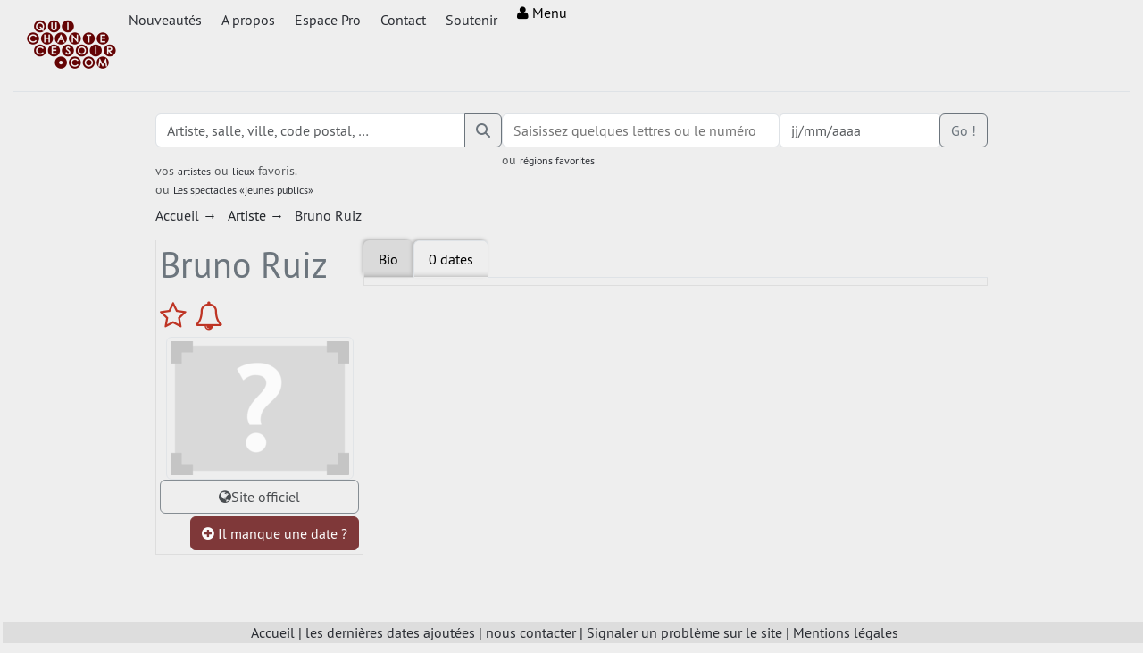

--- FILE ---
content_type: text/html; charset=UTF-8
request_url: https://quichantecesoir.com/a/156-bruno-ruiz
body_size: 9379
content:
<!DOCTYPE html>
<html lang="fr"
      xmlns="https://www.w3.org/1999/xhtml"
      xmlns:og="https://ogp.me/ns#"
      xmlns:fb="https://www.facebook.com/2008/fbml"
      xmlns:twitter="https://api.twitter.com/"
      prefix="og: https://ogp.me/ns# fb: https://www.facebook.com/2008/fbml twitter: https://api.twitter.com/"
>
<head>
        <title>Bruno Ruiz .:. Qui Chante Ce Soir | L'agenda concerts et spectacles autour de la chanson francophone</title>
    <meta charset="UTF-8">
<meta name="viewport" content="width=device-width, initial-scale=1">
<link rel="icon" href="data:image/svg+xml,<svg xmlns=%22https://www.w3.org/2000/svg%22 viewBox=%220 0 128 128%22><text y=%221.2em%22 font-size=%2296%22>⚫️</text></svg>">
<meta content="https://quichantecesoir.com/a/156-bruno-ruiz" property="og:url"    />
<meta content="Qui Chante ce Soir - Votre agenda concerts et spectacles autour de la chanson francophone | Qui Chante Ce Soir"   property="og:title"  />
<meta content="website"  property="og:type" />
<meta name="description" content="L&#039;agenda concert de la chanson française partout en France et ailleurs, en région parisienne et en province en passant par la Belgique, la Suisse et le Canada" property="og:description" />
<meta name="keywords" content="concerts, chanson, chanson à texte, chanson de paroles, barjac" property="og:keywords" />
<meta http-equiv="Content-Type" content="text/html; charset=utf-8" />
<link rel="icon" type="image/x-icon" href="/favicon.ico" />
<!--[if IE]><link rel="shortcut icon" type="image/x-icon" href="/favicon.ico" /><![endif]-->
<meta property="fb:app_id" content="997938601527026" />
<!-- not found preview -->
<meta property="og:image" content="https://quichantecesoir.com/images/logo-qccs-square-400x400.png"  />
<meta property="og:image:type" content="image/jpg" />
<meta property="og:image:width" content="200" />
<meta property="og:image:height" content="200" />
<script async src="https://www.googletagmanager.com/gtag/js?id=G-VBBZV66XXG"></script>
<script>
 window.dataLayer = window.dataLayer || [];
    function gtag(){dataLayer.push(arguments);}
    gtag('js', new Date());
    gtag('config', 'G-VBBZV66XXG');
</script>

<link rel="stylesheet" href="/assets/vendor/@fortawesome/fontawesome-free/css/all-bJZK-u0.css">
<link rel="stylesheet" href="/assets/vendor/@fontsource-variable/roboto-condensed/index.min-RQdUeCk.css">
<link rel="stylesheet" href="/assets/qccs.output-X9l4Wsf.css">
<link rel="stylesheet" href="/assets/fonts-dzIfwHG.css">
<link rel="stylesheet" href="/assets/vendor/select2/dist/css/select2.min-hfD4X29.css">
<script type="importmap">
{
    "imports": {
        "app": "/assets/app-8i9Wovb.js",
        "bootstrap/dist/js/bootstrap.min.js": "/assets/vendor/bootstrap/dist/js/bootstrap.min-qXg7di1.js",
        "bootstrap/dist/js/bootstrap.bundle.min.js": "/assets/vendor/bootstrap/dist/js/bootstrap.bundle.min-HXme5LT.js",
        "@fortawesome/fontawesome-free/css/all.css": "data:application/javascript,",
        "@fontsource-variable/roboto-condensed/index.min.css": "data:application/javascript,",
        "/assets/qccs.output.css": "data:application/javascript,",
        "jquery": "/assets/vendor/jquery/jquery.index-F_FRkG8.js",
        "cookie.js": "/assets/vendor/cookie.js/cookie.js.index-BaHkJIz.js",
        "/assets/js/layout.js": "/assets/js/layout-eKgSHLK.js",
        "/assets/js/flash.js": "/assets/js/flash-riKAYCF.js",
        "/assets/js/anti-rb.js": "/assets/js/anti-rb-WImQ8U9.js",
        "/assets/js/qccs.js": "/assets/js/qccs-a5AWjp-.js",
        "/assets/select2.js": "/assets/select2-LYdGhVs.js",
        "/assets/js/add-to-calendar.js": "/assets/js/add-to-calendar-uD5Ypvo.js",
        "/assets/datepicker.js": "/assets/datepicker-knLjPTl.js",
        "/assets/bootstrap.js": "/assets/bootstrap-HyjiHF_.js",
        "/assets/fonts.css": "data:application/javascript,",
        "/assets/js/carousel.js": "/assets/js/carousel-QR80A_q.js",
        "@popperjs/core": "/assets/vendor/@popperjs/core/core.index-QBO6pjP.js",
        "stickybits": "/assets/vendor/stickybits/stickybits.index-uMWmGKn.js",
        "/assets/js/cookies.js": "/assets/js/cookies-Uno9iAm.js",
        "/assets/vendor/bootstrap/dist/js/bootstrap.min.js": "/assets/vendor/bootstrap/dist/js/bootstrap.min-qXg7di1.js",
        "/assets/js/modal.js": "/assets/js/modal-2l_QxgX.js",
        "select2/dist/css/select2.min.css": "data:application/javascript,",
        "select2": "/assets/vendor/select2/select2.index-uwPBMiK.js",
        "bootstrap-datepicker/dist/js/bootstrap-datepicker": "/assets/vendor/bootstrap-datepicker/dist/js/bootstrap-datepicker-3SMYbqd.js",
        "quicksearch": "/assets/quicksearch-XksiUol.js",
        "select2/dist/js/i18n/fr": "/assets/vendor/select2/dist/js/i18n/fr-xzezm3t.js",
        "fiche": "/assets/fiche-0p0XUO_.js",
        "/assets/js/heart-alert.js": "/assets/js/heart-alert-mjOGNeW.js",
        "admin": "/assets/admin-094BdiH.js",
        "/assets/js/tab-medias.js": "/assets/js/tab-medias-td_Sxe6.js",
        "/assets/js/js-quicklist.js": "/assets/js/js-quicklist-q5nZfKf.js",
        "/assets/js/js-autocomplete.js": "/assets/js/js-autocomplete-uN-ZVwc.js",
        "edit": "/assets/edit-OJl5AI_.js",
        "/assets/js/text-editor.js": "/assets/js/text-editor-KFBtEDZ.js",
        "add-to-calendar": "/assets/js/add-to-calendar-uD5Ypvo.js",
        "datepicker": "/assets/datepicker-knLjPTl.js",
        "bootstrap-datepicker": "/assets/vendor/bootstrap-datepicker/bootstrap-datepicker.index-3SMYbqd.js",
        "bootstrap": "/assets/vendor/bootstrap/bootstrap.index-iT57iFq.js",
        "bootstrap/dist/css/bootstrap.min.css": "data:application/javascript,document.head.appendChild%28Object.assign%28document.createElement%28%22link%22%29%2C%7Brel%3A%22stylesheet%22%2Chref%3A%22%2Fassets%2Fvendor%2Fbootstrap%2Fdist%2Fcss%2Fbootstrap.min-in3d4SC.css%22%7D%29%29",
        "bootstrap-datepicker/dist/locales/bootstrap-datepicker.fr.min.js": "/assets/vendor/bootstrap-datepicker/dist/locales/bootstrap-datepicker.fr.min-U4-_QuJ.js",
        "chosen-js/chosen.jquery.js": "/assets/vendor/chosen-js/chosen.jquery-dTOONk_.js",
        "@tarekraafat/autocomplete.js": "/assets/vendor/@tarekraafat/autocomplete.js/autocomplete.js.index-R7xRiBI.js",
        "ckeditor5": "/assets/vendor/ckeditor5/ckeditor5.index-nVWsiOn.js",
        "@ckeditor/ckeditor5-adapter-ckfinder/dist/index.js": "/assets/vendor/@ckeditor/ckeditor5-adapter-ckfinder/dist/index-8T9A5EF.js",
        "@ckeditor/ckeditor5-alignment/dist/index.js": "/assets/vendor/@ckeditor/ckeditor5-alignment/dist/index-tIvsJiZ.js",
        "@ckeditor/ckeditor5-autoformat/dist/index.js": "/assets/vendor/@ckeditor/ckeditor5-autoformat/dist/index-uNNiXkD.js",
        "@ckeditor/ckeditor5-autosave/dist/index.js": "/assets/vendor/@ckeditor/ckeditor5-autosave/dist/index-IHkM0v5.js",
        "@ckeditor/ckeditor5-basic-styles/dist/index.js": "/assets/vendor/@ckeditor/ckeditor5-basic-styles/dist/index-FihN2Rb.js",
        "@ckeditor/ckeditor5-block-quote/dist/index.js": "/assets/vendor/@ckeditor/ckeditor5-block-quote/dist/index-aqdfi8D.js",
        "@ckeditor/ckeditor5-bookmark/dist/index.js": "/assets/vendor/@ckeditor/ckeditor5-bookmark/dist/index-96W2iaB.js",
        "@ckeditor/ckeditor5-ckbox/dist/index.js": "/assets/vendor/@ckeditor/ckeditor5-ckbox/dist/index-AgskahF.js",
        "@ckeditor/ckeditor5-ckfinder/dist/index.js": "/assets/vendor/@ckeditor/ckeditor5-ckfinder/dist/index-8a1Ji4s.js",
        "@ckeditor/ckeditor5-clipboard/dist/index.js": "/assets/vendor/@ckeditor/ckeditor5-clipboard/dist/index-eoOcKWu.js",
        "@ckeditor/ckeditor5-cloud-services/dist/index.js": "/assets/vendor/@ckeditor/ckeditor5-cloud-services/dist/index-T3wezaw.js",
        "@ckeditor/ckeditor5-code-block/dist/index.js": "/assets/vendor/@ckeditor/ckeditor5-code-block/dist/index-X_nnyj3.js",
        "@ckeditor/ckeditor5-core/dist/index.js": "/assets/vendor/@ckeditor/ckeditor5-core/dist/index-oQhefIK.js",
        "@ckeditor/ckeditor5-easy-image/dist/index.js": "/assets/vendor/@ckeditor/ckeditor5-easy-image/dist/index-Hs6FRZu.js",
        "@ckeditor/ckeditor5-editor-balloon/dist/index.js": "/assets/vendor/@ckeditor/ckeditor5-editor-balloon/dist/index-oVpv97W.js",
        "@ckeditor/ckeditor5-editor-classic/dist/index.js": "/assets/vendor/@ckeditor/ckeditor5-editor-classic/dist/index-eqYje2Q.js",
        "@ckeditor/ckeditor5-editor-decoupled/dist/index.js": "/assets/vendor/@ckeditor/ckeditor5-editor-decoupled/dist/index-B2Kh6xU.js",
        "@ckeditor/ckeditor5-editor-inline/dist/index.js": "/assets/vendor/@ckeditor/ckeditor5-editor-inline/dist/index-LcrJsoG.js",
        "@ckeditor/ckeditor5-editor-multi-root/dist/index.js": "/assets/vendor/@ckeditor/ckeditor5-editor-multi-root/dist/index-bUQE4I1.js",
        "@ckeditor/ckeditor5-emoji/dist/index.js": "/assets/vendor/@ckeditor/ckeditor5-emoji/dist/index-XOVCmOe.js",
        "@ckeditor/ckeditor5-engine/dist/index.js": "/assets/vendor/@ckeditor/ckeditor5-engine/dist/index-7sjc4Ey.js",
        "@ckeditor/ckeditor5-enter/dist/index.js": "/assets/vendor/@ckeditor/ckeditor5-enter/dist/index-f5KInKY.js",
        "@ckeditor/ckeditor5-essentials/dist/index.js": "/assets/vendor/@ckeditor/ckeditor5-essentials/dist/index-i6AeuZH.js",
        "@ckeditor/ckeditor5-find-and-replace/dist/index.js": "/assets/vendor/@ckeditor/ckeditor5-find-and-replace/dist/index-n9d9934.js",
        "@ckeditor/ckeditor5-font/dist/index.js": "/assets/vendor/@ckeditor/ckeditor5-font/dist/index-p6kyIpi.js",
        "@ckeditor/ckeditor5-fullscreen/dist/index.js": "/assets/vendor/@ckeditor/ckeditor5-fullscreen/dist/index-p7FBaFe.js",
        "@ckeditor/ckeditor5-heading/dist/index.js": "/assets/vendor/@ckeditor/ckeditor5-heading/dist/index-HsvMI8p.js",
        "@ckeditor/ckeditor5-highlight/dist/index.js": "/assets/vendor/@ckeditor/ckeditor5-highlight/dist/index-JPZnhjb.js",
        "@ckeditor/ckeditor5-horizontal-line/dist/index.js": "/assets/vendor/@ckeditor/ckeditor5-horizontal-line/dist/index-SUa92fG.js",
        "@ckeditor/ckeditor5-html-embed/dist/index.js": "/assets/vendor/@ckeditor/ckeditor5-html-embed/dist/index-1hh8gUw.js",
        "@ckeditor/ckeditor5-html-support/dist/index.js": "/assets/vendor/@ckeditor/ckeditor5-html-support/dist/index-RBJpy4l.js",
        "@ckeditor/ckeditor5-icons/dist/index.js": "/assets/vendor/@ckeditor/ckeditor5-icons/dist/index-n9PMVpd.js",
        "@ckeditor/ckeditor5-image/dist/index.js": "/assets/vendor/@ckeditor/ckeditor5-image/dist/index-0zIl5-5.js",
        "@ckeditor/ckeditor5-indent/dist/index.js": "/assets/vendor/@ckeditor/ckeditor5-indent/dist/index-BBmiado.js",
        "@ckeditor/ckeditor5-language/dist/index.js": "/assets/vendor/@ckeditor/ckeditor5-language/dist/index-u4aBsUr.js",
        "@ckeditor/ckeditor5-link/dist/index.js": "/assets/vendor/@ckeditor/ckeditor5-link/dist/index--pppK1R.js",
        "@ckeditor/ckeditor5-list/dist/index.js": "/assets/vendor/@ckeditor/ckeditor5-list/dist/index-XHdXlqj.js",
        "@ckeditor/ckeditor5-markdown-gfm/dist/index.js": "/assets/vendor/@ckeditor/ckeditor5-markdown-gfm/dist/index-CVGezx_.js",
        "@ckeditor/ckeditor5-media-embed/dist/index.js": "/assets/vendor/@ckeditor/ckeditor5-media-embed/dist/index-1cjYj99.js",
        "@ckeditor/ckeditor5-mention/dist/index.js": "/assets/vendor/@ckeditor/ckeditor5-mention/dist/index-bt-mX2F.js",
        "@ckeditor/ckeditor5-minimap/dist/index.js": "/assets/vendor/@ckeditor/ckeditor5-minimap/dist/index-NJOOVMP.js",
        "@ckeditor/ckeditor5-page-break/dist/index.js": "/assets/vendor/@ckeditor/ckeditor5-page-break/dist/index-Nz7iuce.js",
        "@ckeditor/ckeditor5-paragraph/dist/index.js": "/assets/vendor/@ckeditor/ckeditor5-paragraph/dist/index-oJRAYxL.js",
        "@ckeditor/ckeditor5-paste-from-office/dist/index.js": "/assets/vendor/@ckeditor/ckeditor5-paste-from-office/dist/index-fVdI8tg.js",
        "@ckeditor/ckeditor5-remove-format/dist/index.js": "/assets/vendor/@ckeditor/ckeditor5-remove-format/dist/index-34hJpaS.js",
        "@ckeditor/ckeditor5-restricted-editing/dist/index.js": "/assets/vendor/@ckeditor/ckeditor5-restricted-editing/dist/index-LsV4KU-.js",
        "@ckeditor/ckeditor5-select-all/dist/index.js": "/assets/vendor/@ckeditor/ckeditor5-select-all/dist/index-B5H-18e.js",
        "@ckeditor/ckeditor5-show-blocks/dist/index.js": "/assets/vendor/@ckeditor/ckeditor5-show-blocks/dist/index-yzkR37k.js",
        "@ckeditor/ckeditor5-source-editing/dist/index.js": "/assets/vendor/@ckeditor/ckeditor5-source-editing/dist/index-DCStBYq.js",
        "@ckeditor/ckeditor5-special-characters/dist/index.js": "/assets/vendor/@ckeditor/ckeditor5-special-characters/dist/index-6h5gl91.js",
        "@ckeditor/ckeditor5-style/dist/index.js": "/assets/vendor/@ckeditor/ckeditor5-style/dist/index-EeHDcGV.js",
        "@ckeditor/ckeditor5-table/dist/index.js": "/assets/vendor/@ckeditor/ckeditor5-table/dist/index-Op9P2-_.js",
        "@ckeditor/ckeditor5-typing/dist/index.js": "/assets/vendor/@ckeditor/ckeditor5-typing/dist/index-yRWmhTw.js",
        "@ckeditor/ckeditor5-ui/dist/index.js": "/assets/vendor/@ckeditor/ckeditor5-ui/dist/index-e_OITlX.js",
        "@ckeditor/ckeditor5-undo/dist/index.js": "/assets/vendor/@ckeditor/ckeditor5-undo/dist/index-vlMqHqE.js",
        "@ckeditor/ckeditor5-upload/dist/index.js": "/assets/vendor/@ckeditor/ckeditor5-upload/dist/index-HfGYpBd.js",
        "@ckeditor/ckeditor5-utils/dist/index.js": "/assets/vendor/@ckeditor/ckeditor5-utils/dist/index-S9pho5Z.js",
        "@ckeditor/ckeditor5-watchdog/dist/index.js": "/assets/vendor/@ckeditor/ckeditor5-watchdog/dist/index-bj-1zjA.js",
        "@ckeditor/ckeditor5-widget/dist/index.js": "/assets/vendor/@ckeditor/ckeditor5-widget/dist/index-SW_FgeK.js",
        "@ckeditor/ckeditor5-word-count/dist/index.js": "/assets/vendor/@ckeditor/ckeditor5-word-count/dist/index-Vteferg.js",
        "es-toolkit/compat": "/assets/vendor/es-toolkit/compat-XbOBfVC.js",
        "blurhash": "/assets/vendor/blurhash/blurhash.index-SW7RNLi.js",
        "fuzzysort": "/assets/vendor/fuzzysort/fuzzysort.index-oMrN1BB.js",
        "marked": "/assets/vendor/marked/marked.index-QEk1LXH.js",
        "turndown": "/assets/vendor/turndown/turndown.index-qybATyn.js",
        "turndown-plugin-gfm": "/assets/vendor/turndown-plugin-gfm/turndown-plugin-gfm.index-SPiuYrG.js",
        "color-parse": "/assets/vendor/color-parse/color-parse.index-h-RySiK.js",
        "color-convert": "/assets/vendor/color-convert/color-convert.index-D-2uW1F.js",
        "vanilla-colorful/lib/entrypoints/hex": "/assets/vendor/vanilla-colorful/lib/entrypoints/hex-KXyULWS.js",
        "color-name": "/assets/vendor/color-name/color-name.index-cRdgGR6.js",
        "@tarekraafat/autocomplete.js/dist/css/autoComplete.css": "data:application/javascript,document.head.appendChild%28Object.assign%28document.createElement%28%22link%22%29%2C%7Brel%3A%22stylesheet%22%2Chref%3A%22%2Fassets%2Fvendor%2F%40tarekraafat%2Fautocomplete.js%2Fdist%2Fcss%2FautoComplete-cpViwwT.css%22%7D%29%29",
        "@tarekraafat/autocomplete.js/dist/css/autoComplete.01.css": "data:application/javascript,document.head.appendChild%28Object.assign%28document.createElement%28%22link%22%29%2C%7Brel%3A%22stylesheet%22%2Chref%3A%22%2Fassets%2Fvendor%2F%40tarekraafat%2Fautocomplete.js%2Fdist%2Fcss%2FautoComplete.01-KDKzuod.css%22%7D%29%29",
        "@tarekraafat/autocomplete.js/dist/css/autoComplete.02.css": "data:application/javascript,document.head.appendChild%28Object.assign%28document.createElement%28%22link%22%29%2C%7Brel%3A%22stylesheet%22%2Chref%3A%22%2Fassets%2Fvendor%2F%40tarekraafat%2Fautocomplete.js%2Fdist%2Fcss%2FautoComplete.02-BAGm0PU.css%22%7D%29%29",
        "ckeditor5/dist/ckeditor5.min.css": "data:application/javascript,document.head.appendChild%28Object.assign%28document.createElement%28%22link%22%29%2C%7Brel%3A%22stylesheet%22%2Chref%3A%22%2Fassets%2Fvendor%2Fckeditor5%2Fdist%2Fckeditor5.min-EsyCTcq.css%22%7D%29%29",
        "ckeditor5/translations/fr.js": "/assets/vendor/ckeditor5/translations/fr-joI037I.js",
        "check-password-strength": "/assets/vendor/check-password-strength/check-password-strength.index-3BDFZAK.js",
        "escape-string-regexp": "/assets/vendor/escape-string-regexp/escape-string-regexp.index-fIVsQvy.js",
        "login": "/assets/login-EtLjbLT.js",
        "proposer": "/assets/proposer-BI5_ZG4.js",
        "@hotwired/stimulus": "/assets/vendor/@hotwired/stimulus/stimulus.index-S4zNcea.js",
        "@symfony/stimulus-bundle": "/assets/@symfony/stimulus-bundle/loader-V1GtHuK.js",
        "/assets/@symfony/stimulus-bundle/controllers.js": "/assets/@symfony/stimulus-bundle/controllers-EhoCjBr.js",
        "/assets/@symfony/ux-chartjs/controller.js": "/assets/@symfony/ux-chartjs/controller-K2Mf6fa.js",
        "chart.js": "/assets/vendor/chart.js/chart.js.index-06TNMkm.js"
    }
}
</script><script>
if (!HTMLScriptElement.supports || !HTMLScriptElement.supports('importmap')) (function () {
    const script = document.createElement('script');
    script.src = 'https://ga.jspm.io/npm:es-module-shims@1.10.0/dist/es-module-shims.js';
    script.setAttribute('crossorigin', 'anonymous');
    script.setAttribute('integrity', 'sha384-ie1x72Xck445i0j4SlNJ5W5iGeL3Dpa0zD48MZopgWsjNB/lt60SuG1iduZGNnJn');
    document.head.appendChild(script);
})();
</script>
<link rel="modulepreload" href="/assets/app-8i9Wovb.js">
<link rel="modulepreload" href="/assets/vendor/bootstrap/dist/js/bootstrap.min-qXg7di1.js">
<link rel="modulepreload" href="/assets/vendor/bootstrap/dist/js/bootstrap.bundle.min-HXme5LT.js">
<link rel="modulepreload" href="/assets/vendor/jquery/jquery.index-F_FRkG8.js">
<link rel="modulepreload" href="/assets/vendor/cookie.js/cookie.js.index-BaHkJIz.js">
<link rel="modulepreload" href="/assets/js/layout-eKgSHLK.js">
<link rel="modulepreload" href="/assets/js/flash-riKAYCF.js">
<link rel="modulepreload" href="/assets/js/anti-rb-WImQ8U9.js">
<link rel="modulepreload" href="/assets/js/qccs-a5AWjp-.js">
<link rel="modulepreload" href="/assets/select2-LYdGhVs.js">
<link rel="modulepreload" href="/assets/js/add-to-calendar-uD5Ypvo.js">
<link rel="modulepreload" href="/assets/datepicker-knLjPTl.js">
<link rel="modulepreload" href="/assets/bootstrap-HyjiHF_.js">
<link rel="modulepreload" href="/assets/js/carousel-QR80A_q.js">
<link rel="modulepreload" href="/assets/vendor/@popperjs/core/core.index-QBO6pjP.js">
<link rel="modulepreload" href="/assets/vendor/stickybits/stickybits.index-uMWmGKn.js">
<link rel="modulepreload" href="/assets/js/cookies-Uno9iAm.js">
<link rel="modulepreload" href="/assets/js/modal-2l_QxgX.js">
<link rel="modulepreload" href="/assets/vendor/select2/select2.index-uwPBMiK.js">
<link rel="modulepreload" href="/assets/vendor/bootstrap-datepicker/dist/js/bootstrap-datepicker-3SMYbqd.js">
<link rel="modulepreload" href="/assets/quicksearch-XksiUol.js">
<link rel="modulepreload" href="/assets/vendor/select2/dist/js/i18n/fr-xzezm3t.js">
<link rel="modulepreload" href="/assets/fiche-0p0XUO_.js">
<link rel="modulepreload" href="/assets/js/heart-alert-mjOGNeW.js">
<script type="module">import 'app';import 'quicksearch';import 'fiche';</script>
</head>
<body class="qccs with-sidebar toggled" >
<div id="wrapper">
    <header class="p-0 mb-3 border-bottom">
    <div class="container-fluid">
        <nav id="main-menu" role="navigation" class="main-menu d-flex flex-wrap align-items-center justify-content-center justify-content-lg-start">


        <ul class="nav col-12 col-lg-auto me-lg-auto mb-2 justify-content-center mb-md-0">
            <li class="nav-link align-content-center">
                <a id="main-logo" href="/" title="Qui Chante Ce Soir"
                   class="menu-logo d-flex align-items-center mb-2 mb-lg-0 text-dark text-decoration-none"
                   itemprop="url">
                                        <img src="/images/logo-qccs.png" alt="logo Qui Chante Ce Soir"
                         title="Qui Chante Ce Soir"
                         itemprop="logo" />
                </a>
            </li>
                            <li class="nav-link nav-item align-content-center " >
                <a href="/nouveautes" class="nav-link px-2 " ><span class="d-none d-sm-block">Nouveautés</span>
                            <span class="d-block d-sm-none">News</span></a>
            </li>
                                            <li class="nav-link nav-item align-content-center " >
                <a href="/page/a-propos" class="nav-link px-2 " >A propos</a>
            </li>
                                            <li class="nav-link nav-item align-content-center " >
                <a href="/pro" class="nav-link px-2 " ><span class="d-none d-sm-block">Espace Pro</span>
                            <span class="d-block d-sm-none">Pro</span></a>
            </li>
                                            <li class="nav-link nav-item align-content-center " >
                <a href="/contact" class="nav-link px-2 " >Contact</a>
            </li>
                                            <li class="nav-link nav-item align-content-center " >
                <a href="/soutenir" class="nav-link px-2 " >Soutenir</a>
            </li>
                            <li class="nav-link nav-item align-content-center social d-none d-sm-bock">
                <a href="https://twitter.com/quichantecesoir" class="btn-twitter" target="_blank">
                    <span class="fa fa-twitter-square" alt="twitter"> </span>
                </a>
                <a href="https://facebook.com/quichantecesoir" class="btn-facebook d-none d-sm-bock" target="_blank">
                    <span class="fa fa-facebook-square" alt="facebook" > </span>
                </a>
            </li>
            <li class="nav-item align-content-center">
                
<div class="dropdown text-end">
    <div class="flex-shrink-0 dropdown">
        <a
            id="sidebar-control"
            href="#"
            class="d-block link-body-emphasis text-decoration-none"
                                    aria-expanded="false"
        >
                        <span class="fa fa-sidebar"></span>
                <span href="/login" >
                    <span  class=" fa fa-user"></span>
                                        Menu
                </span>
            </a>
    </div>

</div>
            </li>
                </ul>
                                </nav>
    </div>
</header>
<ul
                id="sidebar-wrapper"
        role="navigation"
        data-popper-placement="bottom-start"
        class="dropdown-menu text-small sidebar-wrapper"
        >
                        <li class=" "><a href="/proposer/evenement" class="dropdown-item " >
                        <span  class=" fa fa-calendar"></span>
                    Annoncer une date</a></li><li class=" "><a href="/login" class="dropdown-item " >
                        <span  class=" fa fa-right-to-bracket"></span>
                    Se connecter</a></li></ul>

    <div id="wrapper-contained" class="">
        <div id="page-content-wrapper">
            <!-- #content -->
            <div id="content" >
                <div class="row">
    <div class="col-lg-9 offset-lg-1 col-md-12">
                                                    </div>
</div>
                <div class="row justify-content-center">
                    <div class="col-lg-9 col-md-12">
                        
    <form name="quicksearch" method="post" action="/" class="form form-horizontal" id="form-quicksearch">
    <div class="row no-gutter">
        <div class="col-sm-5 col-xs-12">
            <div class="input-group mb-3">
            <input type="text" id="search" name="quicksearch[q]" autocomplete="off" class="form-control form-control" type="text" id="search" data-toggle="tooltip" data-placement="top" name="search" placeholder="Artiste, salle, ville, code postal, …" title="Saisissez quelques lettres d&#039;un artiste, d&#039;une salle ou d&#039;une ville" />
            <button type="submit" id="quicksearch_do_search" name="quicksearch[do_search]" class="do-search btn btn-outline-secondary btn"><i class="fas fa-search"></i></button>
            </div>
            <div id="quicksearch_q_help" class="form-text mb-0 help-text">vos <a href="https://quichantecesoir.com/a/favoris" class="small">artistes</a> ou <a href="https://quichantecesoir.com/l/favoris" class="small">lieux</a> favoris.
<br>ou <a href="https://quichantecesoir.com/jeune_public" class="small">Les spectacles «jeunes publics»</a></div>
        </div>
        <div class="col-sm-4 col-xs-12">
            <select id="quicksearch_loc" name="quicksearch[loc][]" data-toggle="tooltip" data-placement="right" data-placeholder="Saisissez quelques lettres ou le numéro d&#039;un département ou un pays" title="Saisissez quelques lettres ou le numéro d&#039;un département ou un pays" class="form-control autosubmit form-select" id="loc" multiple="multiple"><option value="favoris">Favoris</option><option value="idf">Île de France (Région parisienne)</option><option value="75">75 - Paris</option><option value="01">01 - Ain</option><option value="02">02 - Aisne</option><option value="03">03 - Allier</option><option value="04">04 - Alpes-de-Haute-Provence</option><option value="05">05 - Hautes-Alpes</option><option value="06">06 - Alpes-Maritimes</option><option value="07">07 - Ardèche</option><option value="08">08 - Ardennes</option><option value="09">09 - Ariège</option><option value="10">10 - Aube</option><option value="11">11 - Aude</option><option value="12">12 - Aveyron</option><option value="13">13 - Bouches-du-Rhône</option><option value="14">14 - Calvados</option><option value="15">15 - Cantal</option><option value="16">16 - Charente</option><option value="17">17 - Charente-Maritime</option><option value="18">18 - Cher</option><option value="19">19 - Corrèze</option><option value="20">20 - Corse</option><option value="21">21 - Côte-d&#039;Or</option><option value="22">22 - Côtes-d&#039;Armor</option><option value="23">23 - Creuse</option><option value="24">24 - Dordogne</option><option value="25">25 - Doubs</option><option value="26">26 - Drôme</option><option value="27">27 - Eure</option><option value="28">28 - Eure-et-Loir</option><option value="29">29 - Finistère</option><option value="29790">29790</option><option value="30">30 - Gard</option><option value="31">31 - Haute-Garonne</option><option value="32">32 - Gers</option><option value="33">33 - Gironde</option><option value="34">34 - Hérault</option><option value="35">35 - Ille-et-Vilaine</option><option value="36">36 - Indre</option><option value="37">37 - Indre-et-Loire</option><option value="38">38 - Isère</option><option value="39">39 - Jura</option><option value="40">40 - Landes</option><option value="41">41 - Loir-et-Cher</option><option value="42">42 - Loire</option><option value="43">43 - Haute-Loire</option><option value="44">44 - Loire-Atlantique</option><option value="45">45 - Loiret</option><option value="46">46 - Lot</option><option value="47">47 - Lot-et-Garonne</option><option value="48">48 - Lozère</option><option value="49">49 - Maine-et-Loire</option><option value="50">50 - Manche</option><option value="51">51 - Marne</option><option value="52">52 - Haute-Marne</option><option value="53">53 - Mayenne</option><option value="54">54 - Meurthe-et-Moselle</option><option value="55">55 - Meuse</option><option value="56">56 - Morbihan</option><option value="57">57 - Moselle</option><option value="58">58 - Nièvre</option><option value="59">59 - Nord</option><option value="60">60 - Oise</option><option value="61">61 - Orne</option><option value="62">62 - Pas-de-Calais</option><option value="63">63 - Puy-de-Dôme</option><option value="64">64 - Pyrénées-Atlantiques</option><option value="65">65 - Hautes-Pyrénées</option><option value="66">66 - Pyrénées-Orientales</option><option value="67">67 - Bas-Rhin</option><option value="68">68 - Haut-Rhin</option><option value="69">69 - Rhône</option><option value="70">70 - Haute-Saône</option><option value="71">71 - Saône-et-Loire</option><option value="72">72 - Sarthe</option><option value="73">73 - Savoie</option><option value="74">74 - Haute-Savoie</option><option value="76">76 - Seine-Maritime</option><option value="77">77 - Seine-et-Marne</option><option value="78">78 - Yvelines</option><option value="79">79 - Deux-Sèvres</option><option value="80">80 - Somme</option><option value="81">81 - Tarn</option><option value="82">82 - Tarn-et-Garonne</option><option value="83">83 - Var</option><option value="84">84 - Vaucluse</option><option value="85">85 - Vendée</option><option value="86">86 - Vienne</option><option value="87">87 - Haute-Vienne</option><option value="88">88 - Vosges</option><option value="89">89 - Yonne</option><option value="90">90 - Territoire de Belfort</option><option value="91">91 - Essonne</option><option value="92">92 - Hauts-de-Seine</option><option value="93">93 - Seine-Saint-Denis</option><option value="94">94 - Val-de-Marne</option><option value="95">95 - Val-d&#039;Oise</option><option value="96">96</option><option value="97">97</option><option value="98">98</option><option value="Abitibi - Québec">Abitibi - Québec</option><option value="Algérie">Algérie</option><option value="Allemagne">Allemagne</option><option value="Angleterre">Angleterre</option><option value="Arménie">Arménie</option><option value="Belgique">Belgique</option><option value="Canada">Canada</option><option value="Chine">Chine</option><option value="Fo">Fo</option><option value="France">France</option><option value="Gr">Gr</option><option value="He">He</option><option value="Irlande">Irlande</option><option value="Italie">Italie</option><option value="J4">J4</option><option value="La Réunion">La Réunion</option><option value="Le">Le</option><option value="Luxembourg">Luxembourg</option><option value="Madagascar">Madagascar</option><option value="Mo">Mo</option><option value="Monaco">Monaco</option><option value="Pays-Bas">Pays-Bas</option><option value="Pe">Pe</option><option value="QC">QC</option><option value="Québec">Québec</option><option value="Royaume Uni">Royaume Uni</option><option value="Sénégal">Sénégal</option><option value="Suisse">Suisse</option><option value="Tunisie">Tunisie</option></select>
            <div id="quicksearch_loc_help" class="form-text mb-0 help-text">ou <a href="https://quichantecesoir.com/d/favoris" class="small">régions favorites</a></div>
        </div>
        <div class="col-sm-3 col-xs-12 ">
            <div class="input-group mb-3">
                <div class="col"><input type="text" id="quicksearch_d1" name="quicksearch[d1]" class="datepicker form-control" placeholder="jj/mm/aaaa" /></div>
                <div class="mb-3"><button type="submit" id="quicksearch_ok" name="quicksearch[ok]" class="btn btn-outline-secondary btn">Go !</button></div>
            </div>
        </div>
    </div>
<input type="hidden" id="quicksearch__token" name="quicksearch[_token]" data-controller="csrf-protection" value="d1edc4e078b645.bR1t-95KIiXMISgl3oezEqbHkwYLzroRMdFp7jl1J5Y.VStbw5E9F1X4GUMRiOTEdMSUvjZjpctiSbcuuFE3V9sHWzqKjhhofap5EA" /></form>


<div id="quicksearch-wrapper" class="quicksearch quicksearch-wrapper" style="display:none" aria-hidden="true" >

    <div class="quicksearch-fade quicksearch-pattern" ></div>

    <div class="wait quicksearch-pattern">
        <a class="close" aria-hidden="true">
            <span class="fa fa-close"></span>
        </a>
        <div class="alert alert-default">Recherche en cours...</div>
    </div>

    <div class="result quicksearch-pattern">
        <div class="row col-no-gutter">
            <div class="col-sm-12">
                <a class="close">
                    <span class="fa fa-close"></span>
                </a>
            </div>
        </div>
        <div class="row no-gutter tabbable tabs-left">
            <ul id="quicksearch-tabs" class="d-none d-sm-block quicksearch-tab-filter nav flex-column" role="tablist"></ul>
            <div id="quicksearch-content" class="quicksearch-items"><div class="list"></div></div>
        </div>
    </div>

</div>

                            <div class="container-full">
        <div class="row">
            <div class="col-xs-12">
                
<ul class="list-inline" itemscope itemtype="https://schema.org/BreadcrumbList">
    <li class="list-inline-item" itemscope itemtype="https://schema.org/ListItem" itemprop="itemListElement"> <a href="/" itemprop="item"><span itemprop="name">Accueil</span></a> →
        <meta itemprop="position" content="1" />
    </li>
    <li class="list-inline-item" itemscope itemtype="https://schema.org/ListItem" itemprop="itemListElement">
        <span itemprop="name">Artiste</span> →
        <meta itemprop="position" content="2" />
    </li>
    <li class="list-inline-item" itemscope itemtype="https://schema.org/ListItem" itemprop="itemListElement">
            <meta itemprop="position" content="3" />
        <a itemprop="item" href="/a/156-Bruno-Ruiz" >
                        <span itemprop="name">
                Bruno Ruiz
            </span>
        </a>
                    </li>
</ul>


            </div>
        </div>
                <!-- row -->
        <div class="row no-gutter">
            <div class="col-lg-3 col-md-4 col-sm-12">
    <div>
        <div class="tab-content">
                                                            
<!-- begin info-item -->
<div class="row" id="info-item-156" >
<div class="col-sm-6 col-md-12">
    <h1 class="text-secondary" data-toggle="tab">Bruno Ruiz</h1>
</div>
    <div class="heart-alert-wrapper col-sm-12 col-md-12">
            <a title="Ajouter à vos favoris"
   class="add_heart"
   href="/me/add_heart/artiste/156"
>
    <span class="user-heart fa fa-star-o user-heart-no" ></span>
</a>

<a title="Ajouter une alerte"
   class="add_alert"
   href="/me/add_alert/artiste/156" >
    <span class="user-alert fa fa-bell-o user-alert-no"></span>
</a>
            </div>
    <!-- main-bloc-container -->
    <div class="col-sm-6 col-md-12">
        <div class="well well-sm text-center" >
        <img
        class="img-thumbnail"
        alt="Bruno Ruiz"
        title="Bruno Ruiz sur Qui Chante Ce Soir"
        src="/images/image-manquante200x200.png"
    />
</div>
                
        <!-- begin links -->
        <div class="well">
                        <div class="externals">
                            <a href="http://brunoruiz.wordpress.com/" class="btn site-artiste" target="_blank"><span  class=" fa fa-globe"></span>Site officiel
                </a>
                        </div>
                                </div>
        <!-- end links -->

        
        
                            
        <div class="well">
            <a class="btn btn-primary pull-right center-block" href="/proposer/evenement?artiste=156">
                <span class="fa fa-plus-circle"></span> Il manque une date ?
            </a>
        </div>
                <!-- begin exergue -->
        <div class="well well-sm exergue">
            
        </div>
        <!-- end exergue -->
        <!-- end main-bloc-container -->     </div>
    <!-- begin info-item -->
    </div>
                                    </div>
    </div>
    </div>

            <!-- left-column -->
                                                <div class="col-lg-9 col-md-8 col-sm-12">
                <ul id="all-tabs" role="tablist" class="nav nav-tabs">
        <li class="nav-item" role="presentation">
        <a id="btn-bio" class="nav-link" href="#bio" aria-controls="bio" role="tab" data-bs-toggle="tab" >
            Bio
        </a>
    </li>
        <li class="nav-item" role="presentation active">
        <a id="btn-next-date" class="nav-link active" href="#next-dates" aria-controls="next-dates" role="tab" data-bs-toggle="tab" >
            <div class="bloc-dates clearfix">
                                                                        <span class="label label-sm label-secondary">0 dates</span>
                </div>
                    </a>
    </li>
                                        </ul>

<div class="tab-content"><!-- tab-content -->
        <div role="tabpanel" aria-labelledby="bio-tab" class="tab-pane fade" id="bio">
        
    </div>
    
    <div role="tabpanel" aria-labelledby="next-dates-tab" class="tab-pane fade show active" id="next-dates">
                                                                                                                    </div>

        </div>
            </div>
        </div>
    </div>
                    </div>
                </div>
            </div>

                            <div id="footer" class="row text-center"><div class="footer-menu">
                        <a href="/" >Accueil</a>
                        | <a href="/nouveautes" >les dernières dates ajoutées</a>
                        | <a href="/contact/" >nous contacter</a>
                        | <a href="/contact/?sujet=probleme" >Signaler un problème sur le site</a>
                        | <a href="/page/mentions-legales" >Mentions légales</a>
                        <!-- no more ld+json --></div>
                    <script type="application/ld+json">
                        { "@context" : "https://schema.org",
                            "@type"    : "Organization",
                            "name"     : "Qui Chante Ce Soir",
                            "url"      : "https://quichantecesoir.com",
                            "logo"     : "https://quichantecesoir.com/images/logo-qccs-square-400x400.png",
                            "sameAs" : [ "https://www.facebook.com/quichantecesoir", "https://www.twitter.com/quichantecesoir"]
                        }
                    </script>
                </div>
                    </div><!-- end page-content-wrapper -->
    </div><!-- end bigger thing (container-full) -->
</div><!-- end wrapper -->


<div id="pouet">
    <div id="message"></div>
    <div class="device-xs visible-xs"></div>
    <div class="device-sm visible-sm"></div>
    <div class="device-md visible-md"></div>
    <div class="device-lg visible-lg"></div>

</div>

    <script type="text/javascript">
    
    </script>

<div id="qccs-modal" class="modal qccs-modal" tabindex="-1" role="dialog"
     aria-labelledby="qccs-modal"
     aria-hidden="true"
>
    <div class="modal-dialog">
        <div class="modal-content">
            <div class="modal-header">
                <h4 class="modal-title"><!--title--></h4>
                <button type="button" class="btn-close close float-start" data-bs-dismiss="modal" aria-label="Close">
                </button>
            </div>
            <div class="modal-body"><!--body--></div>
            <div class="modal-footer">
                <!-- <button type="button" class="btn btn-default" data-dismiss="modal">{btn-close}</button>-->
                <!-- <button type="button" class="btn btn-primary">{btn-submit}</button>                     -->
            </div>
        </div><!-- /.modal-content -->
    </div><!-- /.modal-dialog -->
</div><!-- /.modal -->

</body>
</html>


--- FILE ---
content_type: text/css
request_url: https://quichantecesoir.com/assets/vendor/@fontsource-variable/roboto-condensed/index.min-RQdUeCk.css
body_size: 138
content:
/**
 * Minified by jsDelivr using clean-css v5.3.3.
 * Original file: /npm/@fontsource-variable/roboto-condensed@5.1.0/index.css
 *
 * Do NOT use SRI with dynamically generated files! More information: https://www.jsdelivr.com/using-sri-with-dynamic-files
 */
@font-face{font-family:'Roboto Condensed Variable';font-style:normal;font-display:swap;font-weight:100 900;src:url("files/roboto-condensed-cyrillic-ext-wght-normal-XzD_X1a.woff2") format('woff2-variations');unicode-range:U+0460-052F,U+1C80-1C88,U+20B4,U+2DE0-2DFF,U+A640-A69F,U+FE2E-FE2F}@font-face{font-family:'Roboto Condensed Variable';font-style:normal;font-display:swap;font-weight:100 900;src:url("files/roboto-condensed-cyrillic-wght-normal-cy3qDOz.woff2") format('woff2-variations');unicode-range:U+0301,U+0400-045F,U+0490-0491,U+04B0-04B1,U+2116}@font-face{font-family:'Roboto Condensed Variable';font-style:normal;font-display:swap;font-weight:100 900;src:url("files/roboto-condensed-greek-ext-wght-normal-OhTmpdr.woff2") format('woff2-variations');unicode-range:U+1F00-1FFF}@font-face{font-family:'Roboto Condensed Variable';font-style:normal;font-display:swap;font-weight:100 900;src:url("files/roboto-condensed-greek-wght-normal-NUAl8ie.woff2") format('woff2-variations');unicode-range:U+0370-0377,U+037A-037F,U+0384-038A,U+038C,U+038E-03A1,U+03A3-03FF}@font-face{font-family:'Roboto Condensed Variable';font-style:normal;font-display:swap;font-weight:100 900;src:url("files/roboto-condensed-vietnamese-wght-normal-jrt2RMm.woff2") format('woff2-variations');unicode-range:U+0102-0103,U+0110-0111,U+0128-0129,U+0168-0169,U+01A0-01A1,U+01AF-01B0,U+0300-0301,U+0303-0304,U+0308-0309,U+0323,U+0329,U+1EA0-1EF9,U+20AB}@font-face{font-family:'Roboto Condensed Variable';font-style:normal;font-display:swap;font-weight:100 900;src:url("files/roboto-condensed-latin-ext-wght-normal-FjeOGkX.woff2") format('woff2-variations');unicode-range:U+0100-02AF,U+0304,U+0308,U+0329,U+1E00-1E9F,U+1EF2-1EFF,U+2020,U+20A0-20AB,U+20AD-20C0,U+2113,U+2C60-2C7F,U+A720-A7FF}@font-face{font-family:'Roboto Condensed Variable';font-style:normal;font-display:swap;font-weight:100 900;src:url("files/roboto-condensed-latin-wght-normal-zJ45gMl.woff2") format('woff2-variations');unicode-range:U+0000-00FF,U+0131,U+0152-0153,U+02BB-02BC,U+02C6,U+02DA,U+02DC,U+0304,U+0308,U+0329,U+2000-206F,U+2074,U+20AC,U+2122,U+2191,U+2193,U+2212,U+2215,U+FEFF,U+FFFD}


--- FILE ---
content_type: text/css
request_url: https://quichantecesoir.com/assets/fonts-dzIfwHG.css
body_size: -264
content:
@font-face {
    font-family: 'PT Serif';
    src: url("fonts/PTF55F-npr3jvu.eot");
    src: url("fonts/PTF55F-npr3jvu.eot") format('eot'),
    url("fonts/PTF55F-yAzDJwL.woff") format('woff'),
    url("fonts/PTF55F-axsFqpY.ttf") format('truetype'),
    url("fonts/PTF55F-UV30kHH.svg") format('svg');
}

@font-face {
    font-family: 'PT Sans';
    src: url("fonts/PTS55F-_dy7jXC.eot");
    src: url("fonts/PTS55F-_dy7jXC.eot") format('eot'),
    url("fonts/PTS55F-XxFBCdP.woff") format('woff'),
    url("fonts/PTS55F-2VeZcTq.ttf") format('truetype'),
    url("fonts/PTS55F-FUZ0Job.svg") format('svg');
}

@font-face {
    font-family: 'FontAwesome';
    src: url("fonts/fontawesome-webfont-grj0Xmy.eot");
    src: url("fonts/fontawesome-webfont-grj0Xmy.eot") format('eot'),
    url("fonts/fontawesome-webfont-cmQwMyP.woff2") format('woff2'),
    url("fonts/fontawesome-webfont-rckAU_0.woff") format('woff'),
    url("fonts/fontawesome-webfont-XuKnELS.ttf") format('truetype'),
    url("fonts/fontawesome-webfont-8-8DGcT.svg") format('svg');
    font-weight:normal;
    font-style:normal
}

// body {background-color:red; }



--- FILE ---
content_type: text/javascript
request_url: https://quichantecesoir.com/assets/js/modal-2l_QxgX.js
body_size: -386
content:
"use strict";

import bootstrap from "../vendor/bootstrap/dist/js/bootstrap.min.js";

function modalVisibility(visibility, selector = '#qccs-modal') {
    var myModalEl = document.querySelector(selector);
    var myModal = bootstrap.Modal.getOrCreateInstance(myModalEl);
    if ('hide' === visibility) {
        myModal.hide();
    }
    if ('show' === visibility) {
        myModal.show();
    }
}
export function hideModal(selector) {
    modalVisibility('hide', selector);
}
export function showModal(selector) {
    modalVisibility('show', selector);
}


--- FILE ---
content_type: text/javascript
request_url: https://quichantecesoir.com/assets/datepicker-knLjPTl.js
body_size: 3763
content:
"use strict";

import $ from 'jquery';
import bootstrap from 'bootstrap/dist/js/bootstrap.min.js';
import  { hideModal, showModal } from './js/modal.js';

window.jQuery = $;
// const jQuery = $;

// import 'datepicker';
import 'bootstrap-datepicker/dist/js/bootstrap-datepicker';
// import 'bootstrap-datepicker/dist/locales/bootstrap-datepicker.fr.min.js';

import Qccs from './js/qccs.js';
// import 'bootstrap/dist/js/bootstrap.min.js';
// import 'bootstrap-datepicker';

var ajaxCheckSimilar;

$(document).ready(function(){
    $(".datepicker").datepicker({
        // TODO: format.toDislay / toValue
        format     : "dd/mm/yyyy",
        startDate  : new Date(),
        autoclose  : true,
        language: "fr",
        weekStart: 1,
        todayHighlight: true,
        zIndexOffset: 1000
    });
    $("#save-event").on("click", function(e){
        // if (typeof ajaxCheckSimilar === 'object') {
        //     console && console.log("abort checkSimilar");
        // } else{
        //     console && console.warn("nothing aborted");
        // }
    });
    //preview();
});
$(document).on("click", "#btn-preview", function(e){
    // console && console.log("btn preview clicked");
    Qccs.preview();
});
$(document).on("change", ".form-evenement input,.form-evenement select", function(e){
    // console && console.log("change detected");
    // TODO: avoid on date_start + stop
    Qccs.preview();
});
$(document).on("select2:select", "#liste_lieu, #liste_spectacle, #liste_organisation", function(event, ui){
    Qccs.check_similar();
    $(this).change();

});
Qccs.check_similar = function() {
    var spectacles = $("#liste_selected_spectacle").children(".list-element");
    let id_spectacle = [];
    if (spectacles.length > 1) {
        for (var i=0;i<spectacles.length;i++) {
            id_spectacle.push($(spectacles[i]).attr("id").split("-")[1]);
        }
    } else {
        if (spectacles.length === 1) {
            id_spectacle = $(spectacles[0]).attr("id").split("-")[1];
        } else {
            id_spectacle = '';
        }
    }

    var organisations = $("#liste_selected_organisation").children(".list-element");
    let id_organisation = [];
    if (organisations.length > 1) {
        for (let i=0;i<organisations.length;i++) {
            id_organisation.push($(organisations[i]).attr("id").split("-")[1]);
        }
    }
    if (organisations.length === 1) {
        id_organisation = $(organisations[0]).attr("id").split("-")[1];
    } else {
        id_organisation = '';
    }

    let id_lieu = $("#liste_selected_lieu").children(".list-element");
    if (id_lieu.length > 1) {
        $("<div>2 lieux en meme temps ?!? </div>");
    }
    if (id_lieu.length === 1) {
        id_lieu = $(id_lieu[0]).attr("id").split("-")[1];
    } else {
        id_lieu = '';
    }

    ajaxCheckSimilar = $.ajax({
        method: "POST",
        url: '/proposer/check_events',
        dataType: 'json',
        data:{
            id_spectacle    : id_spectacle,
            id_lieu         : id_lieu,
            id_organisation : id_organisation
        },
        beforeSend:function(data){
            if (typeof ajaxCheckSimilar == 'object') {
                // console && console.log("abort checkSimilar");
                ajaxCheckSimilar.abort();
            } else{
                // console && console.warn("nothing aborted");
            }
        },
        complete:function(data){
        },
        error:function(data, status)
        {
            // console && console.error("oups, une erreur (check events)");
        },
        success:function(data){
            if (data.list.length>0)
            {
                var ul = $('<ul class="list-group">');
                if (data.list.length === 1) {
                    // Qccs.flashInfo("un événement similaire existant");
                } else {
                    // Qccs.flashInfo(data.list.length+" événements similaires existants");
                }
                for (var i=0; i<data.list.length; i++)
                {
                    var ev = data.list[i];
// TODO: check if user or admin (to use public link instead of edit)
                    ul.append('<li class="list-group-item"><a title="'
                        +ev.nom
                        +'" href="/admin/evenement/edit/'+ev.id_evenement+'" >'+ev.title+'</a></li>')
                }
                $("#event-check-spectacles").html(ul);
                $("#event-check").addClass("show");
            }
            else {
                $("#event-check-spectacles").html("aucun événement futur trouvé");
                $("#event-check").removeClass("show");
                //Qccs.flashInfo("aucun événement similaires trouvé !");
            }
        }
    });
};
let ajaxPreview;
Qccs.preview = function() {
    const formEvenement = $(".form-evenement");
    if ( formEvenement.length ) {
        var data_array = {};
        if (!$("#date_start").val().match(/\d{2}\/\d{2}\/\d{2}/)) {
            return false;
        }
        if (!$("#date_stop").val().match(/\d{2}\/\d{2}\/\d{2}/)) {
            return false;
        }

        if (0 === $("#liste_selected_lieu .list-element").length) {
            return false;
        }

        data_array = $(".form-evenement").serializeArray();


        //var form_data = $(".form-evenement").serialize();
        ajaxPreview= $.ajax({
            method: "POST",
            url: '/proposer/preview_evenement',
            dataType: 'json',
            data:{
                form         : data_array,
                id_evenement : $('input[name=id_evenement]').val(),
                showlinks    : $('#_preview-links:checked').length
            },
            beforeSend: function(){
                var height = $(".preview").height();
                if (height > 50) {
                    $(".preview").css({"min-height":height+"px"});
                }

                if (typeof ajaxPreview === 'object') {
                    // console && console.log("abort ajaxPreview");
                    ajaxPreview.abort();
                } else{
                    // console && console.warn("nothing aborted");
                }
                $(".preview").html("<div class='alert alert-info'>Construction de l'aperçu en cours …</div>");
            },
            complete:function(data){
                // console && console.info("aperçu terminé");
                //$(".preview").height($(".preview").find(".event-box").height()+56);
            },
            error:function(data, status)
            {
                // console && console.error("oups, une erreur (preview)");
            },
            success:function(data){
                // console && console.info("aperçu construit");
                if (data.preview) {
                    $(".preview").html(data.preview);
                } else {
                    $(".preview").html("rien pour l'instant");
                }
                $(".preview").prepend('<span class="label label-warning">Aperçu non sauvé</span>');
                $(".preview").append('<div class="help-block">Attention: l\'affichage peut être différent selon les pages (accueil, nouveauté, widget, …)</div>');
                $(".preview").css({
                    "background-color":"#dff060"
                });
            }
        });
    }
}

Qccs.refreshDates = function(){
    var id_evenement = $("input[name=id_evenement]").val();
    $("#show_dates_evenement").load("/admin/evenement/showdates/"+id_evenement);
};
$(document).on("click", "#dates-unlock", function(e){
    e.preventDefault();

    $("#qccs-modal .modal-title").html("Remise à zéro des dates de l'événement");
    $("#qccs-modal .modal-body").html(
        "<div class='alert alert-info'>Attention, si vous modifiez les dates \"principales\" de l'évènement, "
        + "les précédents ajouts/modifications du calendrier seront perdus"
        + "<br/><br/>Confirmer ?<br/>"+"</div>"
        + "<div>"
        + '<button data-bs-dismiss="modal" type="button"'
        + ' class="btn btn-default" id="cancel-unlock-dates">Annuler</button>'
        + '<button type="button"'
        + ' class="btn btn-warning" id="confirm-unlock-dates">Confirmer</button>'
        + "</div>"
    );
    const modal = document.getElementById('qccs-modal');

    const myModal = bootstrap.Modal.getOrCreateInstance(modal);
    myModal.show();
    modal.addEventListener('hidden.bs.modal', function(e) {
        console.log('hidden.bs.modal finished');
        // myModal.dispose();
    });
    console.log('on click add event');
    $("#confirm-unlock-dates").on("click", function(e) {
        $("#dates-unlock")
            .replaceWith('<input type="hidden" name="reset_dates" value="1" />');
        $("#date_start, #date_stop")
            .datepicker({format: "dd/mm/yyyy", language: "fr", weekStart: 1})
            .removeAttr("readonly")
            .removeAttr("disabled")
            .removeClass("no_datepicker")
            .removeClass("form-control-plaintext")
            .addClass("form-control")
            .addClass("datepicker");

        hideModal();
    });
    $("#cancel-unlock-dates").on("click", function(e) {
        hideModal();
    });
});

$(document).ready(function(){
    $(document).on("change", "input[name=date_start],input[name=date_stop]", function(e){
        var start      = $("input[name=date_start]").val();
        var start_iso  = start.replace(/(\d{2})\/(\d{2})\/(\d{4})/, "$3-$2-$1");
        var start_date = new Date(start_iso);

        var stop       = $("input[name=date_stop]").val();
        var stop_iso   = stop.replace(/(\d{2})\/(\d{2})\/(\d{4})/, "$3-$2-$1");
        var stop_date  = new Date(stop_iso);

        if ($(this).attr("name") == "date_start") {
            if (stop == "" || start_date > stop_date) {
                $("input[name=date_stop]").val($(this).val());
                $("input[name=date_stop]").datepicker("update", $(this).val());
            }
        }

        if ($(this).attr("name") == "date_stop") {
            if (start == "" || start_date > stop_date) {
                $("input[name=date_start]").val($(this).val());
                $("input[name=date_start]").datepicker("update", $(this).val());
            }
        }
    });
});

// @FIXME move this in Edit
$(".open-calendar").on("click", function(e){
    e.preventDefault();
    if ( $("#show_dates_evenement").length) {
        $("#show_dates_evenement").toggle();
    }
});
$("#new_date").on("focus", function(e) {

    if ( $("#show_dates_evenement").length) {
        $("#show_dates_evenement").show();
    }
});
$(document).on("click", ".add-date",function(e){
    e.preventDefault();
    if ( $("#show_dates_evenement").length) {
        $("#show_dates_evenement").show();
        //$("#show_dates_evenement").load("/admin/evenement/showdates/"+id_evenement);
    }
    var id_evenement = $("input[name=id_evenement]").val();
    var date_fr = $("#new_date").val();
    if (date_fr.match("^$"))
    {
        Qccs.flashError("Aucune date saisie", "");
        return false;
    }
    var date_en = date_fr.replace(/(..)\/(..)\/(....)/, '$3-$2-$1');
    if (!date_en.match(/....-..-../))
    {
        Qccs.flashError("date incorrecte", "");
        return false;
    }
    $.ajax({
        method: "POST",
        url: "/admin/date_evenement/edit/ev-"+id_evenement+'-'+date_en,
        data:{
            _save          : "yes",
            id_evenement   : id_evenement,
            date_evenement : date_en,
            widget         : '1',
            secret         : '0',
            cancelled      : '0',
            deleted        : '0'
        },
        complete:function(data){
            Qccs.refreshDates();
        },
        error:function(data)
        {
            flashError("Oups, une erreur technique s'est produite", "");
        },
        success:function(data){
            Qccs.flashSuccess("date ajoutée", "");
        }
    });
});
$(document).on("click", ".switch-date", function(e){
    var id = $(this).attr("id");
    var id_split = id.split('-');
    var id_evenement = id_split[1];
    var date_en = id_split[2];
    if (!date_en.match(/\d{8}/)) {
        Qccs.flashError("Une erreur est survenue (date incorrecte)", "");
        return false;
    }
    var date_fr = date_en.replace(/(....)(..)(..)/, '$3/$2/$1');
    var date_en = date_en.replace(/(....)(..)(..)/, '$1-$2-$3');
    if (!$(this).hasClass("selected") && !$(this).hasClass("cancelled")) {
        // switch-date will «un-cancel» the date
        $.ajax({
            method: "POST",
            url: "/admin/date_evenement/edit/ev-"+id_evenement+'-'+date_en,
            data:{
                _save          : "yes",
                id_evenement    :id_evenement,
                date_evenement : date_en,
                widget         : '1',
                secret         : '0',
                cancelled      : '0',
                deleted        : '0'
            },
            success:function(data){
                $("#"+id).addClass("selected").removeClass("cancelled");
                Qccs.flashSuccess("date ajoutée", "(date précédemment annulée restaurée)");
            }
        });
    } else {
        $.ajax({
            method: "POST",
            url: "/admin/date_evenement/edit/ev-"+id_evenement+'-'+date_en,
            data:{},
            success:function(data) {
                Qccs.resetDefaultModal();
                // TODO: with json instead of html
                $("#qccs-modal .modal-body").html(data);
                $("#qccs-modal .modal-footer").html("");
                $("#qccs-modal .modal-title").text(" Modifier la date du "+date_fr);

                var btn = $("<button>");
                btn.attr("type", "button");
                btn.text("Annuler l'action");
                btn.addClass("btn btn-sm btn-default");
                btn.on("click", function(e) {
                    e.preventDefault();
                    hideModal();
                });
                $("#qccs-modal .modal-footer").append(btn);

                // {{{ btn supprimer la date (sans message d'annulation)
                var btn = $("<button>");
                btn.attr("type", "button");
                btn.attr("name", "_save");
                btn.addClass("btn btn-sm btn-danger");
                btn.text("Supprimer");
                btn.on("click", function() {
                    if (!confirm("Attention, aucun message d'annulation ne sera affiché"))
                        return false;
                    $.ajax({
                        url: "/admin/date_evenement/edit/ev-"+id_evenement+'-'+date_en,
                        method:"POST",
                        data:{
                            id_evenement      : id_evenement,
                            date_evenement    : date_en,
                            deleted           : "1",
                            _save             : "1",
                        },
                        error:function(data)
                        {
                            flashError("Oups, une erreur technique s'est produite", "");
                        },
                        success:function(data)
                        {
                            $("#"+id).removeClass("selected").addClass("deleted");
                            $("#"+id+ " span").removeClass("label-success").addClass("label-danger");
                            Qccs.flashInfo("Date supprimée", "Merci !");
                        }
                    });
                    $("#"+id).removeClass("cancelled").removeClass("selected");
                    hideModal();
                });
                $("#qccs-modal .modal-footer").append(btn);
                // }}} btn supprimer la date (sans message d'annulation)

                // {{{ btn effacer message
                var btn = $("<button>");
                btn.attr("type", "button");
                btn.text("Effacer le message");
                btn.addClass("btn btn-warning");
                btn.on("click", function(e) {
                    $("#qccs-modal form input[name=highlight_message]").val("");
                    var formDatas = $("#qccs-modal form").serializeArray();
                    var datas = {};
                    formDatas.forEach(function(item) {
                        datas[item.name] = item.value;
                    });

                    // TODO: put that next to the textarea ^^
                    $(this).parent().find("textarea[name=highlight_message]").val("");
                    $.ajax({
                        url: "/admin/date_evenement/edit/ev-"+id_evenement+'-'+date_en,
                        method:"POST",
                        data:datas,
                        success:function(data)
                        {
                            flashSuccess("Message effacé", "Merci !");
                        }
                    });
                    hideModal();
                });
                $("#qccs-modal .modal-footer").append(btn);
                // }}} btn effacer message

                // {{{ btn sauver message
                var btn = $("<button>");

                btn.attr("type", "button");
                btn.text("Sauver");
                btn.addClass("btn btn-sm btn-success");
                btn.on("click", function(e) {
                    e.preventDefault();
                    var formDatas = $("#qccs-modal form").serializeArray();
                    var datas = {};
                    formDatas.forEach(function(item) {
                        datas[item.name] = item.value;
                    });
                    datas._save = '';
                    $.ajax({
                        url: "/admin/date_evenement/edit/ev-"+id_evenement+'-'+date_en,
                        method:"POST",
                        data:datas,
                        error:function(data) {
                            flashError("Oups, une erreur technique s'est produite", "");
                        },
                        success:function(data) {
                            // @TODO: update calendar from data instead of datas
                            Qccs.flashInfo("Message sauvé", "Merci !");
                            if (datas.highlight_message) {
                                $("#"+id).attr("title", datas.highlight_message);
                                //$("#"+id+":before").css("content", "msg");
                            }
                            // @TODO: remove all classes other than hl_class and switch-date ?
                            if (datas.hl_class) {
                                $("#"+id).removeClass("selected").addClass("hl-"+datas.hl_class);
                            }
                            if (datas.cancelled) {
                                $("#"+id).removeClass("selected").addClass("cancelled");
                            } else {
                                $("#"+id).addClass("selected").removeClass("cancelled");
                            }
                            if (datas.secret) {
                                $("#"+id).removeClass("selected").addClass("secret");
                            } else {
                                $("#"+id).addClass("selected").removeClass("secret");
                            }
                        }
                    });
                    hideModal();
                });
                $("#qccs-modal .modal-footer").append(btn);
                // }}} btn sauver

                showModal();
            }
        });
    }
});

$(document).ready(function(){
    const formEvenement = $(".form-evenement");
    if ( formEvenement.length ) {
        Qccs.preview();
    }
});


--- FILE ---
content_type: text/javascript
request_url: https://quichantecesoir.com/assets/bootstrap-HyjiHF_.js
body_size: -544
content:
// register any custom, 3rd party controllers here
// app.register('some_controller_name', SomeImportedController);


--- FILE ---
content_type: text/javascript
request_url: https://quichantecesoir.com/assets/vendor/bootstrap-datepicker/dist/js/bootstrap-datepicker-3SMYbqd.js
body_size: 9553
content:
/**
 * Bundled by jsDelivr using Rollup v2.79.2 and Terser v5.39.0.
 * Original file: /npm/bootstrap-datepicker@1.10.0/dist/js/bootstrap-datepicker.js
 *
 * Do NOT use SRI with dynamically generated files! More information: https://www.jsdelivr.com/using-sri-with-dynamic-files
 */
import t from"jquery";var e={};
/*!
 * Datepicker for Bootstrap v1.10.0 (https://github.com/uxsolutions/bootstrap-datepicker)
 *
 * Licensed under the Apache License v2.0 (https://www.apache.org/licenses/LICENSE-2.0)
 */!function(t,e){function i(){return new Date(Date.UTC.apply(Date,arguments))}function a(){var t=new Date;return i(t.getFullYear(),t.getMonth(),t.getDate())}function s(t,e){return t.getUTCFullYear()===e.getUTCFullYear()&&t.getUTCMonth()===e.getUTCMonth()&&t.getUTCDate()===e.getUTCDate()}function n(i,a){return function(){return a!==e&&t.fn.datepicker.deprecated(a),this[i].apply(this,arguments)}}function o(t){return t&&!isNaN(t.getTime())}var r,h=(r={get:function(t){return this.slice(t)[0]},contains:function(t){for(var e=t&&t.valueOf(),i=0,a=this.length;i<a;i++)if(0<=this[i].valueOf()-e&&this[i].valueOf()-e<864e5)return i;return-1},remove:function(t){this.splice(t,1)},replace:function(t){t&&(Array.isArray(t)||(t=[t]),this.clear(),this.push.apply(this,t))},clear:function(){this.length=0},copy:function(){var t=new h;return t.replace(this),t}},function(){var e=[];return e.push.apply(e,arguments),t.extend(e,r),e}),l=function(e,i){t.data(e,"datepicker",this),this._events=[],this._secondaryEvents=[],this._process_options(i),this.dates=new h,this.viewDate=this.o.defaultViewDate,this.focusDate=null,this.element=t(e),this.isInput=this.element.is("input"),this.inputField=this.isInput?this.element:this.element.find("input"),this.component=!!this.element.hasClass("date")&&this.element.find(".add-on, .input-group-addon, .input-group-append, .input-group-prepend, .btn"),this.component&&0===this.component.length&&(this.component=!1),null===this.o.isInline?this.isInline=!this.component&&!this.isInput:this.isInline=this.o.isInline,this.picker=t(y.template),this._check_template(this.o.templates.leftArrow)&&this.picker.find(".prev").html(this.o.templates.leftArrow),this._check_template(this.o.templates.rightArrow)&&this.picker.find(".next").html(this.o.templates.rightArrow),this._buildEvents(),this._attachEvents(),this.isInline?this.picker.addClass("datepicker-inline").appendTo(this.element):this.picker.addClass("datepicker-dropdown dropdown-menu"),this.o.rtl&&this.picker.addClass("datepicker-rtl"),this.o.calendarWeeks&&this.picker.find(".datepicker-days .datepicker-switch, thead .datepicker-title, tfoot .today, tfoot .clear").attr("colspan",(function(t,e){return Number(e)+1})),this._process_options({startDate:this._o.startDate,endDate:this._o.endDate,daysOfWeekDisabled:this.o.daysOfWeekDisabled,daysOfWeekHighlighted:this.o.daysOfWeekHighlighted,datesDisabled:this.o.datesDisabled}),this._allow_update=!1,this.setViewMode(this.o.startView),this._allow_update=!0,this.fillDow(),this.fillMonths(),this.update(),this.isInline&&this.show()};l.prototype={constructor:l,_resolveViewName:function(e){return t.each(y.viewModes,(function(i,a){if(e===i||-1!==t.inArray(e,a.names))return e=i,!1})),e},_resolveDaysOfWeek:function(e){return Array.isArray(e)||(e=e.split(/[,\s]*/)),t.map(e,Number)},_check_template:function(i){try{return i!==e&&""!==i&&((i.match(/[<>]/g)||[]).length<=0||t(i).length>0)}catch(t){return!1}},_process_options:function(e){this._o=t.extend({},this._o,e);var s=this.o=t.extend({},this._o),n=s.language;m[n]||(n=n.split("-")[0],m[n]||(n=g.language)),s.language=n,s.startView=this._resolveViewName(s.startView),s.minViewMode=this._resolveViewName(s.minViewMode),s.maxViewMode=this._resolveViewName(s.maxViewMode),s.startView=Math.max(this.o.minViewMode,Math.min(this.o.maxViewMode,s.startView)),!0!==s.multidate&&(s.multidate=Number(s.multidate)||!1,!1!==s.multidate&&(s.multidate=Math.max(0,s.multidate))),s.multidateSeparator=String(s.multidateSeparator),s.weekStart%=7,s.weekEnd=(s.weekStart+6)%7;var o=y.parseFormat(s.format);s.startDate!==-1/0&&(s.startDate?s.startDate instanceof Date?s.startDate=this._local_to_utc(this._zero_time(s.startDate)):s.startDate=y.parseDate(s.startDate,o,s.language,s.assumeNearbyYear):s.startDate=-1/0),s.endDate!==1/0&&(s.endDate?s.endDate instanceof Date?s.endDate=this._local_to_utc(this._zero_time(s.endDate)):s.endDate=y.parseDate(s.endDate,o,s.language,s.assumeNearbyYear):s.endDate=1/0),s.daysOfWeekDisabled=this._resolveDaysOfWeek(s.daysOfWeekDisabled||[]),s.daysOfWeekHighlighted=this._resolveDaysOfWeek(s.daysOfWeekHighlighted||[]),s.datesDisabled=s.datesDisabled||[],Array.isArray(s.datesDisabled)||(s.datesDisabled=s.datesDisabled.split(",")),s.datesDisabled=t.map(s.datesDisabled,(function(t){return y.parseDate(t,o,s.language,s.assumeNearbyYear)}));var r=String(s.orientation).toLowerCase().split(/\s+/g),h=s.orientation.toLowerCase();if(r=t.grep(r,(function(t){return/^auto|left|right|top|bottom$/.test(t)})),s.orientation={x:"auto",y:"auto"},h&&"auto"!==h)if(1===r.length)switch(r[0]){case"top":case"bottom":s.orientation.y=r[0];break;case"left":case"right":s.orientation.x=r[0]}else h=t.grep(r,(function(t){return/^left|right$/.test(t)})),s.orientation.x=h[0]||"auto",h=t.grep(r,(function(t){return/^top|bottom$/.test(t)})),s.orientation.y=h[0]||"auto";if(s.defaultViewDate instanceof Date||"string"==typeof s.defaultViewDate)s.defaultViewDate=y.parseDate(s.defaultViewDate,o,s.language,s.assumeNearbyYear);else if(s.defaultViewDate){var l=s.defaultViewDate.year||(new Date).getFullYear(),d=s.defaultViewDate.month||0,c=s.defaultViewDate.day||1;s.defaultViewDate=i(l,d,c)}else s.defaultViewDate=a()},_applyEvents:function(t){for(var i,a,s,n=0;n<t.length;n++)i=t[n][0],2===t[n].length?(a=e,s=t[n][1]):3===t[n].length&&(a=t[n][1],s=t[n][2]),i.on(s,a)},_unapplyEvents:function(t){for(var i,a,s,n=0;n<t.length;n++)i=t[n][0],2===t[n].length?(s=e,a=t[n][1]):3===t[n].length&&(s=t[n][1],a=t[n][2]),i.off(a,s)},_buildEvents:function(){var e={keyup:t.proxy((function(e){-1===t.inArray(e.keyCode,[27,37,39,38,40,32,13,9])&&this.update()}),this),keydown:t.proxy(this.keydown,this),paste:t.proxy(this.paste,this)};!0===this.o.showOnFocus&&(e.focus=t.proxy(this.show,this)),this.isInput?this._events=[[this.element,e]]:this.component&&this.inputField.length?this._events=[[this.inputField,e],[this.component,{click:t.proxy(this.show,this)}]]:this._events=[[this.element,{click:t.proxy(this.show,this),keydown:t.proxy(this.keydown,this)}]],this._events.push([this.element,"*",{blur:t.proxy((function(t){this._focused_from=t.target}),this)}],[this.element,{blur:t.proxy((function(t){this._focused_from=t.target}),this)}]),this.o.immediateUpdates&&this._events.push([this.element,{"changeYear changeMonth":t.proxy((function(t){this.update(t.date)}),this)}]),this._secondaryEvents=[[this.picker,{click:t.proxy(this.click,this)}],[this.picker,".prev, .next",{click:t.proxy(this.navArrowsClick,this)}],[this.picker,".day:not(.disabled)",{click:t.proxy(this.dayCellClick,this)}],[t(window),{resize:t.proxy(this.place,this)}],[t(document),{"mousedown touchstart":t.proxy((function(t){this.element.is(t.target)||this.element.find(t.target).length||this.picker.is(t.target)||this.picker.find(t.target).length||this.isInline||this.hide()}),this)}]]},_attachEvents:function(){this._detachEvents(),this._applyEvents(this._events)},_detachEvents:function(){this._unapplyEvents(this._events)},_attachSecondaryEvents:function(){this._detachSecondaryEvents(),this._applyEvents(this._secondaryEvents)},_detachSecondaryEvents:function(){this._unapplyEvents(this._secondaryEvents)},_trigger:function(e,i){var a=i||this.dates.get(-1),s=this._utc_to_local(a);this.element.trigger({type:e,date:s,viewMode:this.viewMode,dates:t.map(this.dates,this._utc_to_local),format:t.proxy((function(t,e){0===arguments.length?(t=this.dates.length-1,e=this.o.format):"string"==typeof t&&(e=t,t=this.dates.length-1),e=e||this.o.format;var i=this.dates.get(t);return y.formatDate(i,e,this.o.language)}),this)})},show:function(){if(!(this.inputField.is(":disabled")||this.inputField.prop("readonly")&&!1===this.o.enableOnReadonly))return this.isInline||this.picker.appendTo(this.o.container),this.place(),this.picker.show(),this._attachSecondaryEvents(),this._trigger("show"),(window.navigator.msMaxTouchPoints||"ontouchstart"in document)&&this.o.disableTouchKeyboard&&t(this.element).blur(),this},hide:function(){return this.isInline||!this.picker.is(":visible")||(this.focusDate=null,this.picker.hide().detach(),this._detachSecondaryEvents(),this.setViewMode(this.o.startView),this.o.forceParse&&this.inputField.val()&&this.setValue(),this._trigger("hide")),this},destroy:function(){return this.hide(),this._detachEvents(),this._detachSecondaryEvents(),this.picker.remove(),delete this.element.data().datepicker,this.isInput||delete this.element.data().date,this},paste:function(e){var i;if(e.originalEvent.clipboardData&&e.originalEvent.clipboardData.types&&-1!==t.inArray("text/plain",e.originalEvent.clipboardData.types))i=e.originalEvent.clipboardData.getData("text/plain");else{if(!window.clipboardData)return;i=window.clipboardData.getData("Text")}this.setDate(i),this.update(),e.preventDefault()},_utc_to_local:function(t){if(!t)return t;var e=new Date(t.getTime()+6e4*t.getTimezoneOffset());return e.getTimezoneOffset()!==t.getTimezoneOffset()&&(e=new Date(t.getTime()+6e4*e.getTimezoneOffset())),e},_local_to_utc:function(t){return t&&new Date(t.getTime()-6e4*t.getTimezoneOffset())},_zero_time:function(t){return t&&new Date(t.getFullYear(),t.getMonth(),t.getDate())},_zero_utc_time:function(t){return t&&i(t.getUTCFullYear(),t.getUTCMonth(),t.getUTCDate())},getDates:function(){return t.map(this.dates,this._utc_to_local)},getUTCDates:function(){return t.map(this.dates,(function(t){return new Date(t)}))},getDate:function(){return this._utc_to_local(this.getUTCDate())},getUTCDate:function(){var t=this.dates.get(-1);return t!==e?new Date(t):null},clearDates:function(){this.inputField.val(""),this._trigger("changeDate"),this.update(),this.o.autoclose&&this.hide()},setDates:function(){var t=Array.isArray(arguments[0])?arguments[0]:arguments;return this.update.apply(this,t),this._trigger("changeDate"),this.setValue(),this},setUTCDates:function(){var e=Array.isArray(arguments[0])?arguments[0]:arguments;return this.setDates.apply(this,t.map(e,this._utc_to_local)),this},setDate:n("setDates"),setUTCDate:n("setUTCDates"),remove:n("destroy","Method `remove` is deprecated and will be removed in version 2.0. Use `destroy` instead"),setValue:function(){var t=this.getFormattedDate();return this.inputField.val(t),this},getFormattedDate:function(i){i===e&&(i=this.o.format);var a=this.o.language;return t.map(this.dates,(function(t){return y.formatDate(t,i,a)})).join(this.o.multidateSeparator)},getStartDate:function(){return this.o.startDate},setStartDate:function(t){return this._process_options({startDate:t}),this.update(),this.updateNavArrows(),this},getEndDate:function(){return this.o.endDate},setEndDate:function(t){return this._process_options({endDate:t}),this.update(),this.updateNavArrows(),this},setDaysOfWeekDisabled:function(t){return this._process_options({daysOfWeekDisabled:t}),this.update(),this},setDaysOfWeekHighlighted:function(t){return this._process_options({daysOfWeekHighlighted:t}),this.update(),this},setDatesDisabled:function(t){return this._process_options({datesDisabled:t}),this.update(),this},place:function(){if(this.isInline)return this;var e=this.picker.outerWidth(),i=this.picker.outerHeight(),a=10,s=t(this.o.container),n=s.width(),o="body"===this.o.container?t(document).scrollTop():s.scrollTop(),r=s.offset(),h=[0];this.element.parents().each((function(){var e=t(this).css("z-index");"auto"!==e&&0!==Number(e)&&h.push(Number(e))}));var l=Math.max.apply(Math,h)+this.o.zIndexOffset,d=this.component?this.component.parent().offset():this.element.offset(),c=this.component?this.component.outerHeight(!0):this.element.outerHeight(!1),u=this.component?this.component.outerWidth(!0):this.element.outerWidth(!1),p=d.left-r.left,f=d.top-r.top;"body"!==this.o.container&&(f+=o),this.picker.removeClass("datepicker-orient-top datepicker-orient-bottom datepicker-orient-right datepicker-orient-left"),"auto"!==this.o.orientation.x?(this.picker.addClass("datepicker-orient-"+this.o.orientation.x),"right"===this.o.orientation.x&&(p-=e-u)):d.left<0?(this.picker.addClass("datepicker-orient-left"),p-=d.left-a):p+e>n?(this.picker.addClass("datepicker-orient-right"),p+=u-e):this.o.rtl?this.picker.addClass("datepicker-orient-right"):this.picker.addClass("datepicker-orient-left");var g=this.o.orientation.y;if("auto"===g&&(g=-o+f-i<0?"bottom":"top"),this.picker.addClass("datepicker-orient-"+g),"top"===g?f-=i+parseInt(this.picker.css("padding-top")):f+=c,this.o.rtl){var D=n-(p+u);this.picker.css({top:f,right:D,zIndex:l})}else this.picker.css({top:f,left:p,zIndex:l});return this},_allow_update:!0,update:function(){if(!this._allow_update)return this;var e=this.dates.copy(),i=[],a=!1;return arguments.length?(t.each(arguments,t.proxy((function(t,e){e instanceof Date&&(e=this._local_to_utc(e)),i.push(e)}),this)),a=!0):(i=(i=this.isInput?this.element.val():this.element.data("date")||this.inputField.val())&&this.o.multidate?i.split(this.o.multidateSeparator):[i],delete this.element.data().date),i=t.map(i,t.proxy((function(t){return y.parseDate(t,this.o.format,this.o.language,this.o.assumeNearbyYear)}),this)),i=t.grep(i,t.proxy((function(t){return!this.dateWithinRange(t)||!t}),this),!0),this.dates.replace(i),this.o.updateViewDate&&(this.dates.length?this.viewDate=new Date(this.dates.get(-1)):this.viewDate<this.o.startDate?this.viewDate=new Date(this.o.startDate):this.viewDate>this.o.endDate?this.viewDate=new Date(this.o.endDate):this.viewDate=this.o.defaultViewDate),a?(this.setValue(),this.element.change()):this.dates.length&&String(e)!==String(this.dates)&&a&&(this._trigger("changeDate"),this.element.change()),!this.dates.length&&e.length&&(this._trigger("clearDate"),this.element.change()),this.fill(),this},fillDow:function(){if(this.o.showWeekDays){var e=this.o.weekStart,i="<tr>";for(this.o.calendarWeeks&&(i+='<th class="cw">&#160;</th>');e<this.o.weekStart+7;)i+='<th class="dow',-1!==t.inArray(e,this.o.daysOfWeekDisabled)&&(i+=" disabled"),i+='">'+m[this.o.language].daysMin[e++%7]+"</th>";i+="</tr>",this.picker.find(".datepicker-days thead").append(i)}},fillMonths:function(){for(var t=this._utc_to_local(this.viewDate),e="",i=0;i<12;i++)e+='<span class="month'+(t&&t.getMonth()===i?" focused":"")+'">'+m[this.o.language].monthsShort[i]+"</span>";this.picker.find(".datepicker-months td").html(e)},setRange:function(e){e&&e.length?this.range=t.map(e,(function(t){return t.valueOf()})):delete this.range,this.fill()},getClassNames:function(e){var i=[],n=this.viewDate.getUTCFullYear(),o=this.viewDate.getUTCMonth(),r=a();return e.getUTCFullYear()<n||e.getUTCFullYear()===n&&e.getUTCMonth()<o?i.push("old"):(e.getUTCFullYear()>n||e.getUTCFullYear()===n&&e.getUTCMonth()>o)&&i.push("new"),this.focusDate&&e.valueOf()===this.focusDate.valueOf()&&i.push("focused"),this.o.todayHighlight&&s(e,r)&&i.push("today"),-1!==this.dates.contains(e)&&i.push("active"),this.dateWithinRange(e)||i.push("disabled"),this.dateIsDisabled(e)&&i.push("disabled","disabled-date"),-1!==t.inArray(e.getUTCDay(),this.o.daysOfWeekHighlighted)&&i.push("highlighted"),this.range&&(e>this.range[0]&&e<this.range[this.range.length-1]&&i.push("range"),-1!==t.inArray(e.valueOf(),this.range)&&i.push("selected"),e.valueOf()===this.range[0]&&i.push("range-start"),e.valueOf()===this.range[this.range.length-1]&&i.push("range-end")),i},_fill_yearsView:function(i,a,s,n,o,r,h){for(var l,d,c,u="",p=s/10,f=this.picker.find(i),g=Math.floor(n/s)*s,D=g+9*p,m=Math.floor(this.viewDate.getFullYear()/p)*p,y=t.map(this.dates,(function(t){return Math.floor(t.getUTCFullYear()/p)*p})),v=g-p;v<=D+p;v+=p)l=[a],d=null,v===g-p?l.push("old"):v===D+p&&l.push("new"),-1!==t.inArray(v,y)&&l.push("active"),(v<o||v>r)&&l.push("disabled"),v===m&&l.push("focused"),h!==t.noop&&((c=h(new Date(v,0,1)))===e?c={}:"boolean"==typeof c?c={enabled:c}:"string"==typeof c&&(c={classes:c}),!1===c.enabled&&l.push("disabled"),c.classes&&(l=l.concat(c.classes.split(/\s+/))),c.tooltip&&(d=c.tooltip)),u+='<span class="'+l.join(" ")+'"'+(d?' title="'+d+'"':"")+">"+v+"</span>";f.find(".datepicker-switch").text(g+"-"+D),f.find("td").html(u)},fill:function(){var s,n,o=new Date(this.viewDate),r=o.getUTCFullYear(),h=o.getUTCMonth(),l=this.o.startDate!==-1/0?this.o.startDate.getUTCFullYear():-1/0,d=this.o.startDate!==-1/0?this.o.startDate.getUTCMonth():-1/0,c=this.o.endDate!==1/0?this.o.endDate.getUTCFullYear():1/0,u=this.o.endDate!==1/0?this.o.endDate.getUTCMonth():1/0,p=m[this.o.language].today||m.en.today||"",f=m[this.o.language].clear||m.en.clear||"",g=m[this.o.language].titleFormat||m.en.titleFormat,D=a(),v=(!0===this.o.todayBtn||"linked"===this.o.todayBtn)&&D>=this.o.startDate&&D<=this.o.endDate&&!this.weekOfDateIsDisabled(D);if(!isNaN(r)&&!isNaN(h)){this.picker.find(".datepicker-days .datepicker-switch").text(y.formatDate(o,g,this.o.language)),this.picker.find("tfoot .today").text(p).css("display",v?"table-cell":"none"),this.picker.find("tfoot .clear").text(f).css("display",!0===this.o.clearBtn?"table-cell":"none"),this.picker.find("thead .datepicker-title").text(this.o.title).css("display","string"==typeof this.o.title&&""!==this.o.title?"table-cell":"none"),this.updateNavArrows(),this.fillMonths();var w=i(r,h,0),k=w.getUTCDate();w.setUTCDate(k-(w.getUTCDay()-this.o.weekStart+7)%7);var _=new Date(w);w.getUTCFullYear()<100&&_.setUTCFullYear(w.getUTCFullYear()),_.setUTCDate(_.getUTCDate()+42),_=_.valueOf();for(var b,C,T=[];w.valueOf()<_;){if((b=w.getUTCDay())===this.o.weekStart&&(T.push("<tr>"),this.o.calendarWeeks)){var M=new Date(+w+(this.o.weekStart-b-7)%7*864e5),U=new Date(Number(M)+(11-M.getUTCDay())%7*864e5),x=new Date(Number(x=i(U.getUTCFullYear(),0,1))+(11-x.getUTCDay())%7*864e5),V=(U-x)/864e5/7+1;T.push('<td class="cw">'+V+"</td>")}(C=this.getClassNames(w)).push("day");var S=w.getUTCDate();this.o.beforeShowDay!==t.noop&&((n=this.o.beforeShowDay(this._utc_to_local(w)))===e?n={}:"boolean"==typeof n?n={enabled:n}:"string"==typeof n&&(n={classes:n}),!1===n.enabled&&C.push("disabled"),n.classes&&(C=C.concat(n.classes.split(/\s+/))),n.tooltip&&(s=n.tooltip),n.content&&(S=n.content)),C="function"==typeof t.uniqueSort?t.uniqueSort(C):t.unique(C),T.push('<td class="'+C.join(" ")+'"'+(s?' title="'+s+'"':"")+' data-date="'+w.getTime().toString()+'">'+S+"</td>"),s=null,b===this.o.weekEnd&&T.push("</tr>"),w.setUTCDate(w.getUTCDate()+1)}this.picker.find(".datepicker-days tbody").html(T.join(""));var F=m[this.o.language].monthsTitle||m.en.monthsTitle||"Months",A=this.picker.find(".datepicker-months").find(".datepicker-switch").text(this.o.maxViewMode<2?F:r).end().find("tbody span").removeClass("active");if(t.each(this.dates,(function(t,e){e.getUTCFullYear()===r&&A.eq(e.getUTCMonth()).addClass("active")})),(r<l||r>c)&&A.addClass("disabled"),r===l&&A.slice(0,d).addClass("disabled"),r===c&&A.slice(u+1).addClass("disabled"),this.o.beforeShowMonth!==t.noop){var N=this;t.each(A,(function(i,a){var s=new Date(r,i,1),n=N.o.beforeShowMonth(s);n===e?n={}:"boolean"==typeof n?n={enabled:n}:"string"==typeof n&&(n={classes:n}),!1!==n.enabled||t(a).hasClass("disabled")||t(a).addClass("disabled"),n.classes&&t(a).addClass(n.classes),n.tooltip&&t(a).prop("title",n.tooltip)}))}this._fill_yearsView(".datepicker-years","year",10,r,l,c,this.o.beforeShowYear),this._fill_yearsView(".datepicker-decades","decade",100,r,l,c,this.o.beforeShowDecade),this._fill_yearsView(".datepicker-centuries","century",1e3,r,l,c,this.o.beforeShowCentury)}},updateNavArrows:function(){if(this._allow_update){var t,e,i=new Date(this.viewDate),a=i.getUTCFullYear(),s=i.getUTCMonth(),n=this.o.startDate!==-1/0?this.o.startDate.getUTCFullYear():-1/0,o=this.o.startDate!==-1/0?this.o.startDate.getUTCMonth():-1/0,r=this.o.endDate!==1/0?this.o.endDate.getUTCFullYear():1/0,h=this.o.endDate!==1/0?this.o.endDate.getUTCMonth():1/0,l=1;switch(this.viewMode){case 4:l*=10;case 3:l*=10;case 2:l*=10;case 1:t=Math.floor(a/l)*l<=n,e=Math.floor(a/l)*l+l>r;break;case 0:t=a<=n&&s<=o,e=a>=r&&s>=h}this.picker.find(".prev").toggleClass("disabled",t),this.picker.find(".next").toggleClass("disabled",e)}},click:function(e){var s,n,o,r;e.preventDefault(),e.stopPropagation(),(s=t(e.target)).hasClass("datepicker-switch")&&this.viewMode!==this.o.maxViewMode&&this.setViewMode(this.viewMode+1),s.hasClass("today")&&!s.hasClass("day")&&(this.setViewMode(0),this._setDate(a(),"linked"===this.o.todayBtn?null:"view")),s.hasClass("clear")&&this.clearDates(),s.hasClass("disabled")||(s.hasClass("month")||s.hasClass("year")||s.hasClass("decade")||s.hasClass("century"))&&(this.viewDate.setUTCDate(1),n=1,1===this.viewMode?(r=s.parent().find("span").index(s),o=this.viewDate.getUTCFullYear(),this.viewDate.setUTCMonth(r)):(r=0,o=Number(s.text()),this.viewDate.setUTCFullYear(o)),this._trigger(y.viewModes[this.viewMode-1].e,this.viewDate),this.viewMode===this.o.minViewMode?this._setDate(i(o,r,n)):(this.setViewMode(this.viewMode-1),this.fill())),this.picker.is(":visible")&&this._focused_from&&this._focused_from.focus(),delete this._focused_from},dayCellClick:function(e){var i=t(e.currentTarget).data("date"),a=new Date(i);this.o.updateViewDate&&(a.getUTCFullYear()!==this.viewDate.getUTCFullYear()&&this._trigger("changeYear",this.viewDate),a.getUTCMonth()!==this.viewDate.getUTCMonth()&&this._trigger("changeMonth",this.viewDate)),this._setDate(a)},navArrowsClick:function(e){var i=t(e.currentTarget).hasClass("prev")?-1:1;0!==this.viewMode&&(i*=12*y.viewModes[this.viewMode].navStep),this.viewDate=this.moveMonth(this.viewDate,i),this._trigger(y.viewModes[this.viewMode].e,this.viewDate),this.fill()},_toggle_multidate:function(t){var e=this.dates.contains(t);if(t||this.dates.clear(),-1!==e?(!0===this.o.multidate||this.o.multidate>1||this.o.toggleActive)&&this.dates.remove(e):!1===this.o.multidate?(this.dates.clear(),this.dates.push(t)):this.dates.push(t),"number"==typeof this.o.multidate)for(;this.dates.length>this.o.multidate;)this.dates.remove(0)},_setDate:function(t,e){e&&"date"!==e||this._toggle_multidate(t&&new Date(t)),(!e&&this.o.updateViewDate||"view"===e)&&(this.viewDate=t&&new Date(t)),this.fill(),this.setValue(),e&&"view"===e||this._trigger("changeDate"),this.inputField.trigger("change"),!this.o.autoclose||e&&"date"!==e||this.hide()},moveDay:function(t,e){var i=new Date(t);return i.setUTCDate(t.getUTCDate()+e),i},moveWeek:function(t,e){return this.moveDay(t,7*e)},moveMonth:function(t,e){if(!o(t))return this.o.defaultViewDate;if(!e)return t;var i,a,s=new Date(t.valueOf()),n=s.getUTCDate(),r=s.getUTCMonth(),h=Math.abs(e);if(e=e>0?1:-1,1===h)a=-1===e?function(){return s.getUTCMonth()===r}:function(){return s.getUTCMonth()!==i},i=r+e,s.setUTCMonth(i),i=(i+12)%12;else{for(var l=0;l<h;l++)s=this.moveMonth(s,e);i=s.getUTCMonth(),s.setUTCDate(n),a=function(){return i!==s.getUTCMonth()}}for(;a();)s.setUTCDate(--n),s.setUTCMonth(i);return s},moveYear:function(t,e){return this.moveMonth(t,12*e)},moveAvailableDate:function(t,e,i){do{if(t=this[i](t,e),!this.dateWithinRange(t))return!1;i="moveDay"}while(this.dateIsDisabled(t));return t},weekOfDateIsDisabled:function(e){return-1!==t.inArray(e.getUTCDay(),this.o.daysOfWeekDisabled)},dateIsDisabled:function(e){return this.weekOfDateIsDisabled(e)||t.grep(this.o.datesDisabled,(function(t){return s(e,t)})).length>0},dateWithinRange:function(t){return t>=this.o.startDate&&t<=this.o.endDate},keydown:function(t){if(this.picker.is(":visible")){var e,i,a=!1,s=this.focusDate||this.viewDate;switch(t.keyCode){case 27:this.focusDate?(this.focusDate=null,this.viewDate=this.dates.get(-1)||this.viewDate,this.fill()):this.hide(),t.preventDefault(),t.stopPropagation();break;case 37:case 38:case 39:case 40:if(!this.o.keyboardNavigation||7===this.o.daysOfWeekDisabled.length)break;e=37===t.keyCode||38===t.keyCode?-1:1,0===this.viewMode?t.ctrlKey?(i=this.moveAvailableDate(s,e,"moveYear"))&&this._trigger("changeYear",this.viewDate):t.shiftKey?(i=this.moveAvailableDate(s,e,"moveMonth"))&&this._trigger("changeMonth",this.viewDate):37===t.keyCode||39===t.keyCode?i=this.moveAvailableDate(s,e,"moveDay"):this.weekOfDateIsDisabled(s)||(i=this.moveAvailableDate(s,e,"moveWeek")):1===this.viewMode?(38!==t.keyCode&&40!==t.keyCode||(e*=4),i=this.moveAvailableDate(s,e,"moveMonth")):2===this.viewMode&&(38!==t.keyCode&&40!==t.keyCode||(e*=4),i=this.moveAvailableDate(s,e,"moveYear")),i&&(this.focusDate=this.viewDate=i,this.setValue(),this.fill(),t.preventDefault());break;case 13:if(!this.o.forceParse)break;s=this.focusDate||this.dates.get(-1)||this.viewDate,this.o.keyboardNavigation&&(this._toggle_multidate(s),a=!0),this.focusDate=null,this.viewDate=this.dates.get(-1)||this.viewDate,this.setValue(),this.fill(),this.picker.is(":visible")&&(t.preventDefault(),t.stopPropagation(),this.o.autoclose&&this.hide());break;case 9:this.focusDate=null,this.viewDate=this.dates.get(-1)||this.viewDate,this.fill(),this.hide()}a&&(this.dates.length?this._trigger("changeDate"):this._trigger("clearDate"),this.inputField.trigger("change"))}else 40!==t.keyCode&&27!==t.keyCode||(this.show(),t.stopPropagation())},setViewMode:function(t){this.viewMode=t,this.picker.children("div").hide().filter(".datepicker-"+y.viewModes[this.viewMode].clsName).show(),this.updateNavArrows(),this._trigger("changeViewMode",new Date(this.viewDate))}};var d=function(e,i){t.data(e,"datepicker",this),this.element=t(e),this.inputs=t.map(i.inputs,(function(t){return t.jquery?t[0]:t})),delete i.inputs,this.keepEmptyValues=i.keepEmptyValues,delete i.keepEmptyValues,f.call(t(this.inputs),i).on("changeDate",t.proxy(this.dateUpdated,this)),this.pickers=t.map(this.inputs,(function(e){return t.data(e,"datepicker")})),this.updateDates()};function c(e,i){var a=t(e).data(),s={},n=new RegExp("^"+i.toLowerCase()+"([A-Z])");function o(t,e){return e.toLowerCase()}for(var r in i=new RegExp("^"+i.toLowerCase()),a)i.test(r)&&(s[r.replace(n,o)]=a[r]);return s}function u(e){var i={};if(m[e]||(e=e.split("-")[0],m[e])){var a=m[e];return t.each(D,(function(t,e){e in a&&(i[e]=a[e])})),i}}d.prototype={updateDates:function(){this.dates=t.map(this.pickers,(function(t){return t.getUTCDate()})),this.updateRanges()},updateRanges:function(){var e=t.map(this.dates,(function(t){return t.valueOf()}));t.each(this.pickers,(function(t,i){i.setRange(e)}))},clearDates:function(){t.each(this.pickers,(function(t,e){e.clearDates()}))},dateUpdated:function(i){if(!this.updating){this.updating=!0;var a=t.data(i.target,"datepicker");if(a!==e){var s=a.getUTCDate(),n=this.keepEmptyValues,o=t.inArray(i.target,this.inputs),r=o-1,h=o+1,l=this.inputs.length;if(-1!==o){if(t.each(this.pickers,(function(t,e){e.getUTCDate()||e!==a&&n||e.setUTCDate(s)})),s<this.dates[r])for(;r>=0&&s<this.dates[r]&&(this.pickers[r].element.val()||"").length>0;)this.pickers[r--].setUTCDate(s);else if(s>this.dates[h])for(;h<l&&s>this.dates[h]&&(this.pickers[h].element.val()||"").length>0;)this.pickers[h++].setUTCDate(s);this.updateDates(),delete this.updating}}}},destroy:function(){t.map(this.pickers,(function(t){t.destroy()})),t(this.inputs).off("changeDate",this.dateUpdated),delete this.element.data().datepicker},remove:n("destroy","Method `remove` is deprecated and will be removed in version 2.0. Use `destroy` instead")};var p=t.fn.datepicker,f=function(i){var a,s=Array.apply(null,arguments);if(s.shift(),this.each((function(){var e=t(this),n=e.data("datepicker"),o="object"==typeof i&&i;if(!n){var r=c(this,"date"),h=u(t.extend({},g,r,o).language),p=t.extend({},g,h,r,o);e.hasClass("input-daterange")||p.inputs?(t.extend(p,{inputs:p.inputs||e.find("input").toArray()}),n=new d(this,p)):n=new l(this,p),e.data("datepicker",n)}"string"==typeof i&&"function"==typeof n[i]&&(a=n[i].apply(n,s))})),a===e||a instanceof l||a instanceof d)return this;if(this.length>1)throw new Error("Using only allowed for the collection of a single element ("+i+" function)");return a};t.fn.datepicker=f;var g=t.fn.datepicker.defaults={assumeNearbyYear:!1,autoclose:!1,beforeShowDay:t.noop,beforeShowMonth:t.noop,beforeShowYear:t.noop,beforeShowDecade:t.noop,beforeShowCentury:t.noop,calendarWeeks:!1,clearBtn:!1,toggleActive:!1,daysOfWeekDisabled:[],daysOfWeekHighlighted:[],datesDisabled:[],endDate:1/0,forceParse:!0,format:"mm/dd/yyyy",isInline:null,keepEmptyValues:!1,keyboardNavigation:!0,language:"en",minViewMode:0,maxViewMode:4,multidate:!1,multidateSeparator:",",orientation:"auto",rtl:!1,startDate:-1/0,startView:0,todayBtn:!1,todayHighlight:!1,updateViewDate:!0,weekStart:0,disableTouchKeyboard:!1,enableOnReadonly:!0,showOnFocus:!0,zIndexOffset:10,container:"body",immediateUpdates:!1,title:"",templates:{leftArrow:"&#x00AB;",rightArrow:"&#x00BB;"},showWeekDays:!0},D=t.fn.datepicker.locale_opts=["format","rtl","weekStart"];t.fn.datepicker.Constructor=l;var m=t.fn.datepicker.dates={en:{days:["Sunday","Monday","Tuesday","Wednesday","Thursday","Friday","Saturday"],daysShort:["Sun","Mon","Tue","Wed","Thu","Fri","Sat"],daysMin:["Su","Mo","Tu","We","Th","Fr","Sa"],months:["January","February","March","April","May","June","July","August","September","October","November","December"],monthsShort:["Jan","Feb","Mar","Apr","May","Jun","Jul","Aug","Sep","Oct","Nov","Dec"],today:"Today",clear:"Clear",titleFormat:"MM yyyy"}},y={viewModes:[{names:["days","month"],clsName:"days",e:"changeMonth"},{names:["months","year"],clsName:"months",e:"changeYear",navStep:1},{names:["years","decade"],clsName:"years",e:"changeDecade",navStep:10},{names:["decades","century"],clsName:"decades",e:"changeCentury",navStep:100},{names:["centuries","millennium"],clsName:"centuries",e:"changeMillennium",navStep:1e3}],validParts:/dd?|DD?|mm?|MM?|yy(?:yy)?/g,nonpunctuation:/[^ -\/:-@\u5e74\u6708\u65e5\[-`{-~\t\n\r]+/g,parseFormat:function(t){if("function"==typeof t.toValue&&"function"==typeof t.toDisplay)return t;var e=t.replace(this.validParts,"\0").split("\0"),i=t.match(this.validParts);if(!e||!e.length||!i||0===i.length)throw new Error("Invalid date format.");return{separators:e,parts:i}},parseDate:function(i,s,n,o){if(!i)return e;if(i instanceof Date)return i;if("string"==typeof s&&(s=y.parseFormat(s)),s.toValue)return s.toValue(i,s,n);var r,h,d,c,u,p={d:"moveDay",m:"moveMonth",w:"moveWeek",y:"moveYear"},f={yesterday:"-1d",today:"+0d",tomorrow:"+1d"};if(i in f&&(i=f[i]),/^[\-+]\d+[dmwy]([\s,]+[\-+]\d+[dmwy])*$/i.test(i)){for(r=i.match(/([\-+]\d+)([dmwy])/gi),i=new Date,c=0;c<r.length;c++)h=r[c].match(/([\-+]\d+)([dmwy])/i),d=Number(h[1]),u=p[h[2].toLowerCase()],i=l.prototype[u](i,d);return l.prototype._zero_utc_time(i)}function g(t,e){return!0===e&&(e=10),t<100&&(t+=2e3)>(new Date).getFullYear()+e&&(t-=100),t}r=i&&i.match(this.nonpunctuation)||[];var D,v,w={},k=["yyyy","yy","M","MM","m","mm","d","dd"],_={yyyy:function(t,e){return t.setUTCFullYear(o?g(e,o):e)},m:function(t,e){if(isNaN(t))return t;for(e-=1;e<0;)e+=12;for(e%=12,t.setUTCMonth(e);t.getUTCMonth()!==e;)t.setUTCDate(t.getUTCDate()-1);return t},d:function(t,e){return t.setUTCDate(e)}};_.yy=_.yyyy,_.M=_.MM=_.mm=_.m,_.dd=_.d,i=a();var b=s.parts.slice();function C(){var t=this.slice(0,r[c].length),e=r[c].slice(0,t.length);return t.toLowerCase()===e.toLowerCase()}if(r.length!==b.length&&(b=t(b).filter((function(e,i){return-1!==t.inArray(i,k)})).toArray()),r.length===b.length){var T,M,U;for(c=0,T=b.length;c<T;c++){if(D=parseInt(r[c],10),h=b[c],isNaN(D))switch(h){case"MM":v=t(m[n].months).filter(C),D=t.inArray(v[0],m[n].months)+1;break;case"M":v=t(m[n].monthsShort).filter(C),D=t.inArray(v[0],m[n].monthsShort)+1}w[h]=D}for(c=0;c<k.length;c++)(U=k[c])in w&&!isNaN(w[U])&&(M=new Date(i),_[U](M,w[U]),isNaN(M)||(i=M))}return i},formatDate:function(e,i,a){if(!e)return"";if("string"==typeof i&&(i=y.parseFormat(i)),i.toDisplay)return i.toDisplay(e,i,a);var s={d:e.getUTCDate(),D:m[a].daysShort[e.getUTCDay()],DD:m[a].days[e.getUTCDay()],m:e.getUTCMonth()+1,M:m[a].monthsShort[e.getUTCMonth()],MM:m[a].months[e.getUTCMonth()],yy:e.getUTCFullYear().toString().substring(2),yyyy:e.getUTCFullYear()};s.dd=(s.d<10?"0":"")+s.d,s.mm=(s.m<10?"0":"")+s.m,e=[];for(var n=t.extend([],i.separators),o=0,r=i.parts.length;o<=r;o++)n.length&&e.push(n.shift()),e.push(s[i.parts[o]]);return e.join("")},headTemplate:'<thead><tr><th colspan="7" class="datepicker-title"></th></tr><tr><th class="prev">'+g.templates.leftArrow+'</th><th colspan="5" class="datepicker-switch"></th><th class="next">'+g.templates.rightArrow+"</th></tr></thead>",contTemplate:'<tbody><tr><td colspan="7"></td></tr></tbody>',footTemplate:'<tfoot><tr><th colspan="7" class="today"></th></tr><tr><th colspan="7" class="clear"></th></tr></tfoot>'};y.template='<div class="datepicker"><div class="datepicker-days"><table class="table-condensed">'+y.headTemplate+"<tbody></tbody>"+y.footTemplate+'</table></div><div class="datepicker-months"><table class="table-condensed">'+y.headTemplate+y.contTemplate+y.footTemplate+'</table></div><div class="datepicker-years"><table class="table-condensed">'+y.headTemplate+y.contTemplate+y.footTemplate+'</table></div><div class="datepicker-decades"><table class="table-condensed">'+y.headTemplate+y.contTemplate+y.footTemplate+'</table></div><div class="datepicker-centuries"><table class="table-condensed">'+y.headTemplate+y.contTemplate+y.footTemplate+"</table></div></div>",t.fn.datepicker.DPGlobal=y,t.fn.datepicker.noConflict=function(){return t.fn.datepicker=p,this},t.fn.datepicker.version="1.10.0",t.fn.datepicker.deprecated=function(t){var e=window.console;e&&e.warn&&e.warn("DEPRECATED: "+t)},t(document).on("focus.datepicker.data-api click.datepicker.data-api",'[data-provide="datepicker"]',(function(e){var i=t(this);i.data("datepicker")||(e.preventDefault(),f.call(i,"show"))})),t((function(){f.call(t('[data-provide="datepicker-inline"]'))}))}(t);export{e as default};


--- FILE ---
content_type: text/javascript
request_url: https://quichantecesoir.com/assets/js/anti-rb-WImQ8U9.js
body_size: -426
content:
"use strict";

import $ from 'jquery';

$(document).ready(function () {
    const $rb = $(".rb > input");
    if (null === $rb) {
        return;
    }
    setTimeout(function () {
        $rb.css({"display": "none"});
    }, 10);
    setTimeout(function () {
        if ($rb.val() === "true") {
            $rb.attr('value', '');
            $rb.val('');
        }
    }, 5000);
});


--- FILE ---
content_type: text/javascript
request_url: https://quichantecesoir.com/assets/js/heart-alert-mjOGNeW.js
body_size: 153
content:
"use strict";

import $ from 'jquery';
import Qccs from './qccs.js';

$(document).ready(function(){
    $(document).on("click", ".add_heart,.add_alert,.btn-bookmark", function(e){
        var target = $(this);
        e.preventDefault();
        var url = $(this).attr("href");
        var type = "";
        if (target.hasClass("add_heart")) {
            type = "heart";
        } else if (target.hasClass("add_alert")) {
            type = "alert";
        } else if (target.hasClass("btn-bookmark")) {
            type = "bookmark"; // todo: change to agenda
        }

        $.ajax({
            url:url,
            method:"POST",
            data:{
                type:type,
            },
            dataType: "json",
            success:function(data){
                if (1 != data.res) {
                    Qccs.flashWarning(data.title, data.msg);
                    return;
                }

                Qccs.flashSuccess(data.title, data.msg);
                if (data.type === "heart") {
// TODO: an easier thing about switching classes
                    var span = target.find(".fa-star,.fa-star-o");
                    span.toggleClass("fa-star");
                    span.toggleClass("fa-star-o");
                    span.toggleClass("user-heart-yes");
                }

                if (data.type === "alert") {
                    //    Qccs.flashWarning("Fonction “alertes mél” en test !",
                    //"<p>Attention, on paufine les derniers détails de la fonction, "
                    //+"en l'activant maintenant, vous prenez le risque (mesuré) de recevoir "
                    //+"des messges pas encore très bien formaté, ou plusieurs méls à la suite…<br>"
                    //+"enfin bref, vous verrez bien !</p>");
                    var span = target.find(".fa-bell,.fa-bell-o");
                    span.toggleClass("fa-bell");
                    span.toggleClass("fa-bell-o");
                    span.toggleClass("user-alert-yes");
                }
                span.blur();
            },
            error:function(data){
                Qccs.flashError("une erreur est survenue");
            },
            complete:function(data){
            }
        })
    });
});

--- FILE ---
content_type: text/javascript
request_url: https://quichantecesoir.com/assets/select2-LYdGhVs.js
body_size: -294
content:
"use strict";

import $ from 'jquery';
import 'select2/dist/css/select2.min.css';
import select2 from 'select2';

select2($);
// import 'select2/dist/js/i18n/fr.js';


$(document).ready(function(){
    // $(".chosen").select2({
    //     debug: true,
    //     language: 'fr',
    //     scrollbarWidth: '10px',
    // });
    //$(".chosen").chosen({
    //    inherit_select_classes  : true,
    //    no_results_text           : 'Aucun résultat',
    //    placeholder_text_multiple : 'Aucune sélection',
    //    placeholder_text_single   : 'Sélectionnez une option',
    //    search_contains           : true,
    //    single_backtroke_delete   : false,
    //    width:"99%"
    //});
});


--- FILE ---
content_type: text/javascript
request_url: https://quichantecesoir.com/assets/js/flash-riKAYCF.js
body_size: 461
content:
"use strict";

import $ from 'jquery';


const flash = {
    flashError: function(title,message, duration){
        if (!duration) {
            duration = 15000;
        }
        this.flash(title, message, 'alert alert-danger',  duration);
    },
    flashInfo: function(title,message, duration){
        if (!duration) {
            duration = 6000;
        }
        this.flash(title, message, 'alert alert-info',    duration);
    },
    flashWarning: function(title,message, duration){
        if (!duration) {
            duration = 8000;
        }
        this.flash(title, message, 'alert alert-warning', duration);
    },
    flashSuccess: function(title,message, duration){
        if (!duration) {
            duration = 4000;
        }
        this.flash(title, message, 'alert alert-success', duration);
    },
    // Qccs.flash
    flash       : function(title, message, cssclass, duration){
        //$('#message').hide();
        // nicely done :)
        //.css({backgroundColor:"white",color:"black"});
        //
        var flash = $('<div style="float:left;clear:left;" class="'+cssclass+'">'
            + '<div class="title">'+title+'</div>'
            + '<div class="text">'+message+'</div></div>');
        flash.attr("flash-duration", duration);
        return this.flashDiv(flash);
    },
    flashDiv : function(flash){
        flash = $(flash);
        if (0 === flash.find(".close").length) {
            flash.prepend(
                '<button'
                + ' type="button"'
                + ' class="btn-close"'
                + ' data-bs-dismiss="alert"'
                + ' aria-hidden="true"'
                + ' aria-label="Close"'
                + '></button>');
        }

        var flashContainer = $("#flash-container");
        if (!flashContainer.length) {
            flashContainer = $('<div id="flash-container">');
            //flashContainer.css({
            //    //'left'       : '50%',
            //    'margin'     : '0',
            //    'padding'    : '0',
            //    'float'      : 'left',
            //    //'display'    : 'inline-block',
            //    //'margin-left': '-350px',
            //    'position'   : 'relative',
            //    'width'      : 'auto',
            //    'z-index'    : '99999'
            //});
            $("body").append(flashContainer);
        }

        flash.css({
            'display'   : 'inline-block',
            //'margin'    : '10px 100px',
            'margin'    : '6px 10px',
        }) ;
        //title=$(flash).children(".title").html();
        //content=$(flash).children(".content").html();
        //cssClasses=$(flash).attr('class');
        //classList=$(flash).attr('class').split(/\s+/);
        ////duration = 30000;

        let duration = flash.data("flash-duration");
        flash.css({
            //'left'       : '50%',
            //'margin'     : '0',
            //'padding'    : '0',
            'display'    : 'inline-block',
            //'margin-left': '-350px',
            //'position'   : 'relative',
            //'width'      : 'auto',
        });
        flashContainer.prepend(flash);
        if (duration>0) {
            setTimeout(function(){
                $(flash).fadeOut("slow", function(){
                    $(this).remove();
                });
            }, duration);
        }
        //this.flash(title, content, cssClasses, duration);
        //$(el).remove();
    },
};

$(document).ready(function() {
    $.fn.absolutize = function(){
        return this.each(function(){
            var elem = $(this);
            if ('absolute' === elem.css('position')) {
                return elem;
            }
            elem.css("top", elem.offset().top);
            elem.css("left", elem.offset().left);
            elem.css("position", "absolute");
        });
    };

    $(".alert-flash").each(function(i, el){
        flash.flashDiv(el);
    });
});


--- FILE ---
content_type: text/javascript
request_url: https://quichantecesoir.com/assets/js/heart-alert-mjOGNeW.js
body_size: 153
content:
"use strict";

import $ from 'jquery';
import Qccs from './qccs.js';

$(document).ready(function(){
    $(document).on("click", ".add_heart,.add_alert,.btn-bookmark", function(e){
        var target = $(this);
        e.preventDefault();
        var url = $(this).attr("href");
        var type = "";
        if (target.hasClass("add_heart")) {
            type = "heart";
        } else if (target.hasClass("add_alert")) {
            type = "alert";
        } else if (target.hasClass("btn-bookmark")) {
            type = "bookmark"; // todo: change to agenda
        }

        $.ajax({
            url:url,
            method:"POST",
            data:{
                type:type,
            },
            dataType: "json",
            success:function(data){
                if (1 != data.res) {
                    Qccs.flashWarning(data.title, data.msg);
                    return;
                }

                Qccs.flashSuccess(data.title, data.msg);
                if (data.type === "heart") {
// TODO: an easier thing about switching classes
                    var span = target.find(".fa-star,.fa-star-o");
                    span.toggleClass("fa-star");
                    span.toggleClass("fa-star-o");
                    span.toggleClass("user-heart-yes");
                }

                if (data.type === "alert") {
                    //    Qccs.flashWarning("Fonction “alertes mél” en test !",
                    //"<p>Attention, on paufine les derniers détails de la fonction, "
                    //+"en l'activant maintenant, vous prenez le risque (mesuré) de recevoir "
                    //+"des messges pas encore très bien formaté, ou plusieurs méls à la suite…<br>"
                    //+"enfin bref, vous verrez bien !</p>");
                    var span = target.find(".fa-bell,.fa-bell-o");
                    span.toggleClass("fa-bell");
                    span.toggleClass("fa-bell-o");
                    span.toggleClass("user-alert-yes");
                }
                span.blur();
            },
            error:function(data){
                Qccs.flashError("une erreur est survenue");
            },
            complete:function(data){
            }
        })
    });
});

--- FILE ---
content_type: text/javascript
request_url: https://quichantecesoir.com/assets/js/add-to-calendar-uD5Ypvo.js
body_size: -311
content:
"use strict";

import $ from 'jquery';
import Qccs from './qccs.js';

$(document).on("click", ".add-to-qccs-calendar", function(e){
    var target = $(this);
    e.preventDefault();
    var url = $(this).attr("href");

    $.ajax({
        url: url,
        method:"POST",
        dataType: "json",
        success:function(data){
            if (data.status == 'success') {
                Qccs.flashSuccess(data.title, data.msg);
            } else {
                Qccs.flashWarning(data.title, data.msg);
            }
        },
        error:function(data){
            Qccs.flashError("une erreur est survenue");
        },
        complete:function(data){
        }
    });
});


--- FILE ---
content_type: text/javascript
request_url: https://quichantecesoir.com/assets/vendor/cookie.js/cookie.js.index-BaHkJIz.js
body_size: 38
content:
/**
 * Bundled by jsDelivr using Rollup v2.79.2 and Terser v5.39.0.
 * Original file: /npm/cookie.js@7.0.1/dist/index.js
 *
 * Do NOT use SRI with dynamically generated files! More information: https://www.jsdelivr.com/using-sri-with-dynamic-files
 */
class e{constructor({domain:e,expires:t,maxAge:i,partitioned:s,path:o,sameSite:a,secure:n}={}){this.domain=e,this.expires=t,this.maxAge=i,this.partitioned=s,this.path=o,this.sameSite=a,this.secure=n}set(e,t,{domain:i=this.domain,expires:s=this.expires,maxAge:o=this.maxAge,partitioned:a=this.partitioned,path:n=this.path,sameSite:r=this.sameSite,secure:m=this.secure}={}){let c=encodeURIComponent(e)+"="+encodeURIComponent(t);i&&(c+="; Domain="+i),s&&(s.constructor===Number&&(s=new Date(s)),c+="; Expires="+(s instanceof Date?s.toUTCString():s)),(o||0===o)&&(c+="; Max-Age="+o),a&&(c+="; Partitioned"),n&&(c+="; Path="+n),r&&(c+="; SameSite="+r),m&&(c+="; Secure"),document.cookie=c}get(e){const t=document.cookie.match(new RegExp("(?:^\\s*|;\\s*)"+encodeURIComponent(e).replace(/[.*+?^${}()|[\]\\]/g,"\\$&")+"\\s*=\\s*([^;]*)"));return t?decodeURIComponent(t[1]):void 0}remove(e,t={}){t.maxAge=0,this.set(e,"",t)}}const t=new e;export{e as Cookie,t as cookie,t as default};


--- FILE ---
content_type: text/javascript
request_url: https://quichantecesoir.com/assets/datepicker-knLjPTl.js
body_size: 3786
content:
"use strict";

import $ from 'jquery';
import bootstrap from 'bootstrap/dist/js/bootstrap.min.js';
import  { hideModal, showModal } from './js/modal.js';

window.jQuery = $;
// const jQuery = $;

// import 'datepicker';
import 'bootstrap-datepicker/dist/js/bootstrap-datepicker';
// import 'bootstrap-datepicker/dist/locales/bootstrap-datepicker.fr.min.js';

import Qccs from './js/qccs.js';
// import 'bootstrap/dist/js/bootstrap.min.js';
// import 'bootstrap-datepicker';

var ajaxCheckSimilar;

$(document).ready(function(){
    $(".datepicker").datepicker({
        // TODO: format.toDislay / toValue
        format     : "dd/mm/yyyy",
        startDate  : new Date(),
        autoclose  : true,
        language: "fr",
        weekStart: 1,
        todayHighlight: true,
        zIndexOffset: 1000
    });
    $("#save-event").on("click", function(e){
        // if (typeof ajaxCheckSimilar === 'object') {
        //     console && console.log("abort checkSimilar");
        // } else{
        //     console && console.warn("nothing aborted");
        // }
    });
    //preview();
});
$(document).on("click", "#btn-preview", function(e){
    // console && console.log("btn preview clicked");
    Qccs.preview();
});
$(document).on("change", ".form-evenement input,.form-evenement select", function(e){
    // console && console.log("change detected");
    // TODO: avoid on date_start + stop
    Qccs.preview();
});
$(document).on("select2:select", "#liste_lieu, #liste_spectacle, #liste_organisation", function(event, ui){
    Qccs.check_similar();
    $(this).change();

});
Qccs.check_similar = function() {
    var spectacles = $("#liste_selected_spectacle").children(".list-element");
    let id_spectacle = [];
    if (spectacles.length > 1) {
        for (var i=0;i<spectacles.length;i++) {
            id_spectacle.push($(spectacles[i]).attr("id").split("-")[1]);
        }
    } else {
        if (spectacles.length === 1) {
            id_spectacle = $(spectacles[0]).attr("id").split("-")[1];
        } else {
            id_spectacle = '';
        }
    }

    var organisations = $("#liste_selected_organisation").children(".list-element");
    let id_organisation = [];
    if (organisations.length > 1) {
        for (let i=0;i<organisations.length;i++) {
            id_organisation.push($(organisations[i]).attr("id").split("-")[1]);
        }
    }
    if (organisations.length === 1) {
        id_organisation = $(organisations[0]).attr("id").split("-")[1];
    } else {
        id_organisation = '';
    }

    let id_lieu = $("#liste_selected_lieu").children(".list-element");
    if (id_lieu.length > 1) {
        $("<div>2 lieux en meme temps ?!? </div>");
    }
    if (id_lieu.length === 1) {
        id_lieu = $(id_lieu[0]).attr("id").split("-")[1];
    } else {
        id_lieu = '';
    }

    ajaxCheckSimilar = $.ajax({
        method: "POST",
        url: '/proposer/check_events',
        dataType: 'json',
        data:{
            id_spectacle    : id_spectacle,
            id_lieu         : id_lieu,
            id_organisation : id_organisation
        },
        beforeSend:function(data){
            if (typeof ajaxCheckSimilar == 'object') {
                // console && console.log("abort checkSimilar");
                ajaxCheckSimilar.abort();
            } else{
                // console && console.warn("nothing aborted");
            }
        },
        complete:function(data){
        },
        error:function(data, status)
        {
            // console && console.error("oups, une erreur (check events)");
        },
        success:function(data){
            if (data.list.length>0)
            {
                var ul = $('<ul class="list-group">');
                if (data.list.length === 1) {
                    // Qccs.flashInfo("un événement similaire existant");
                } else {
                    // Qccs.flashInfo(data.list.length+" événements similaires existants");
                }
                for (var i=0; i<data.list.length; i++)
                {
                    var ev = data.list[i];
// TODO: check if user or admin (to use public link instead of edit)
                    ul.append('<li class="list-group-item"><a title="'
                        +ev.nom
                        +'" href="/admin/evenement/edit/'+ev.id_evenement+'" >'+ev.title+'</a></li>')
                }
                $("#event-check-spectacles").html(ul);
                $("#event-check").addClass("show");
            }
            else {
                $("#event-check-spectacles").html("aucun événement futur trouvé");
                $("#event-check").removeClass("show");
                //Qccs.flashInfo("aucun événement similaires trouvé !");
            }
        }
    });
};
let ajaxPreview;
Qccs.preview = function() {
    const formEvenement = $(".form-evenement");
    if ( formEvenement.length ) {
        var data_array = {};
        if (!$("#date_start").val().match(/\d{2}\/\d{2}\/\d{2}/)) {
            return false;
        }
        if (!$("#date_stop").val().match(/\d{2}\/\d{2}\/\d{2}/)) {
            return false;
        }

        if (0 === $("#liste_selected_lieu .list-element").length) {
            return false;
        }

        data_array = $(".form-evenement").serializeArray();


        //var form_data = $(".form-evenement").serialize();
        ajaxPreview= $.ajax({
            method: "POST",
            url: '/proposer/preview_evenement',
            dataType: 'json',
            data:{
                form         : data_array,
                id_evenement : $('input[name=id_evenement]').val(),
                showlinks    : $('#_preview-links:checked').length
            },
            beforeSend: function(){
                var height = $(".preview").height();
                if (height > 50) {
                    $(".preview").css({"min-height":height+"px"});
                }

                if (typeof ajaxPreview === 'object') {
                    // console && console.log("abort ajaxPreview");
                    ajaxPreview.abort();
                } else{
                    // console && console.warn("nothing aborted");
                }
                $(".preview").html("<div class='alert alert-info'>Construction de l'aperçu en cours …</div>");
            },
            complete:function(data){
                // console && console.info("aperçu terminé");
                //$(".preview").height($(".preview").find(".event-box").height()+56);
            },
            error:function(data, status)
            {
                // console && console.error("oups, une erreur (preview)");
            },
            success:function(data){
                // console && console.info("aperçu construit");
                if (data.preview) {
                    $(".preview").html(data.preview);
                } else {
                    $(".preview").html("rien pour l'instant");
                }
                $(".preview").prepend('<span class="label label-warning">Aperçu non sauvé</span>');
                $(".preview").append('<div class="help-block">Attention: l\'affichage peut être différent selon les pages (accueil, nouveauté, widget, …)</div>');
                $(".preview").css({
                    "background-color":"#dff060"
                });
            }
        });
    }
}

Qccs.refreshDates = function(){
    var id_evenement = $("input[name=id_evenement]").val();
    $("#show_dates_evenement").load("/admin/evenement/showdates/"+id_evenement);
};
$(document).on("click", "#dates-unlock", function(e){
    e.preventDefault();

    $("#qccs-modal .modal-title").html("Remise à zéro des dates de l'événement");
    $("#qccs-modal .modal-body").html(
        "<div class='alert alert-info'>Attention, si vous modifiez les dates \"principales\" de l'évènement, "
        + "les précédents ajouts/modifications du calendrier seront perdus"
        + "<br/><br/>Confirmer ?<br/>"+"</div>"
        + "<div>"
        + '<button data-bs-dismiss="modal" type="button"'
        + ' class="btn btn-default" id="cancel-unlock-dates">Annuler</button>'
        + '<button type="button"'
        + ' class="btn btn-warning" id="confirm-unlock-dates">Confirmer</button>'
        + "</div>"
    );
    const modal = document.getElementById('qccs-modal');

    const myModal = bootstrap.Modal.getOrCreateInstance(modal);
    myModal.show();
    modal.addEventListener('hidden.bs.modal', function(e) {
        console.log('hidden.bs.modal finished');
        // myModal.dispose();
    });
    console.log('on click add event');
    $("#confirm-unlock-dates").on("click", function(e) {
        $("#dates-unlock")
            .replaceWith('<input type="hidden" name="reset_dates" value="1" />');
        $("#date_start, #date_stop")
            .datepicker({format: "dd/mm/yyyy", language: "fr", weekStart: 1})
            .removeAttr("readonly")
            .removeAttr("disabled")
            .removeClass("no_datepicker")
            .removeClass("form-control-plaintext")
            .addClass("form-control")
            .addClass("datepicker");

        hideModal();
    });
    $("#cancel-unlock-dates").on("click", function(e) {
        hideModal();
    });
});

$(document).ready(function(){
    $(document).on("change", "input[name=date_start],input[name=date_stop]", function(e){
        var start      = $("input[name=date_start]").val();
        var start_iso  = start.replace(/(\d{2})\/(\d{2})\/(\d{4})/, "$3-$2-$1");
        var start_date = new Date(start_iso);

        var stop       = $("input[name=date_stop]").val();
        var stop_iso   = stop.replace(/(\d{2})\/(\d{2})\/(\d{4})/, "$3-$2-$1");
        var stop_date  = new Date(stop_iso);

        if ($(this).attr("name") == "date_start") {
            if (stop == "" || start_date > stop_date) {
                $("input[name=date_stop]").val($(this).val());
                $("input[name=date_stop]").datepicker("update", $(this).val());
            }
        }

        if ($(this).attr("name") == "date_stop") {
            if (start == "" || start_date > stop_date) {
                $("input[name=date_start]").val($(this).val());
                $("input[name=date_start]").datepicker("update", $(this).val());
            }
        }
    });
});

// @FIXME move this in Edit
$(".open-calendar").on("click", function(e){
    e.preventDefault();
    if ( $("#show_dates_evenement").length) {
        $("#show_dates_evenement").toggle();
    }
});
$("#new_date").on("focus", function(e) {

    if ( $("#show_dates_evenement").length) {
        $("#show_dates_evenement").show();
    }
});
$(document).on("click", ".add-date",function(e){
    e.preventDefault();
    if ( $("#show_dates_evenement").length) {
        $("#show_dates_evenement").show();
        //$("#show_dates_evenement").load("/admin/evenement/showdates/"+id_evenement);
    }
    var id_evenement = $("input[name=id_evenement]").val();
    var date_fr = $("#new_date").val();
    if (date_fr.match("^$"))
    {
        Qccs.flashError("Aucune date saisie", "");
        return false;
    }
    var date_en = date_fr.replace(/(..)\/(..)\/(....)/, '$3-$2-$1');
    if (!date_en.match(/....-..-../))
    {
        Qccs.flashError("date incorrecte", "");
        return false;
    }
    $.ajax({
        method: "POST",
        url: "/admin/date_evenement/edit/ev-"+id_evenement+'-'+date_en,
        data:{
            _save          : "yes",
            id_evenement   : id_evenement,
            date_evenement : date_en,
            widget         : '1',
            secret         : '0',
            cancelled      : '0',
            deleted        : '0'
        },
        complete:function(data){
            Qccs.refreshDates();
        },
        error:function(data)
        {
            flashError("Oups, une erreur technique s'est produite", "");
        },
        success:function(data){
            Qccs.flashSuccess("date ajoutée", "");
        }
    });
});
$(document).on("click", ".switch-date", function(e){
    var id = $(this).attr("id");
    var id_split = id.split('-');
    var id_evenement = id_split[1];
    var date_en = id_split[2];
    if (!date_en.match(/\d{8}/)) {
        Qccs.flashError("Une erreur est survenue (date incorrecte)", "");
        return false;
    }
    var date_fr = date_en.replace(/(....)(..)(..)/, '$3/$2/$1');
    var date_en = date_en.replace(/(....)(..)(..)/, '$1-$2-$3');
    if (!$(this).hasClass("selected") && !$(this).hasClass("cancelled")) {
        // switch-date will «un-cancel» the date
        $.ajax({
            method: "POST",
            url: "/admin/date_evenement/edit/ev-"+id_evenement+'-'+date_en,
            data:{
                _save          : "yes",
                id_evenement    :id_evenement,
                date_evenement : date_en,
                widget         : '1',
                secret         : '0',
                cancelled      : '0',
                deleted        : '0'
            },
            success:function(data){
                $("#"+id).addClass("selected").removeClass("cancelled");
                Qccs.flashSuccess("date ajoutée", "(date précédemment annulée restaurée)");
            }
        });
    } else {
        $.ajax({
            method: "POST",
            url: "/admin/date_evenement/edit/ev-"+id_evenement+'-'+date_en,
            data:{},
            success:function(data) {
                Qccs.resetDefaultModal();
                // TODO: with json instead of html
                $("#qccs-modal .modal-body").html(data);
                $("#qccs-modal .modal-footer").html("");
                $("#qccs-modal .modal-title").text(" Modifier la date du "+date_fr);

                var btn = $("<button>");
                btn.attr("type", "button");
                btn.text("Annuler l'action");
                btn.addClass("btn btn-sm btn-default");
                btn.on("click", function(e) {
                    e.preventDefault();
                    hideModal();
                });
                $("#qccs-modal .modal-footer").append(btn);

                // {{{ btn supprimer la date (sans message d'annulation)
                var btn = $("<button>");
                btn.attr("type", "button");
                btn.attr("name", "_save");
                btn.addClass("btn btn-sm btn-danger");
                btn.text("Supprimer");
                btn.on("click", function() {
                    if (!confirm("Attention, aucun message d'annulation ne sera affiché"))
                        return false;
                    $.ajax({
                        url: "/admin/date_evenement/edit/ev-"+id_evenement+'-'+date_en,
                        method:"POST",
                        data:{
                            id_evenement      : id_evenement,
                            date_evenement    : date_en,
                            deleted           : "1",
                            _save             : "1",
                        },
                        error:function(data)
                        {
                            flashError("Oups, une erreur technique s'est produite", "");
                        },
                        success:function(data)
                        {
                            $("#"+id).removeClass("selected").addClass("deleted");
                            $("#"+id+ " span").removeClass("label-success").addClass("label-danger");
                            Qccs.flashInfo("Date supprimée", "Merci !");
                        }
                    });
                    $("#"+id).removeClass("cancelled").removeClass("selected");
                    hideModal();
                });
                $("#qccs-modal .modal-footer").append(btn);
                // }}} btn supprimer la date (sans message d'annulation)

                // {{{ btn effacer message
                var btn = $("<button>");
                btn.attr("type", "button");
                btn.text("Effacer le message");
                btn.addClass("btn btn-warning");
                btn.on("click", function(e) {
                    $("#qccs-modal form input[name=highlight_message]").val("");
                    var formDatas = $("#qccs-modal form").serializeArray();
                    var datas = {};
                    formDatas.forEach(function(item) {
                        datas[item.name] = item.value;
                    });

                    // TODO: put that next to the textarea ^^
                    $(this).parent().find("textarea[name=highlight_message]").val("");
                    $.ajax({
                        url: "/admin/date_evenement/edit/ev-"+id_evenement+'-'+date_en,
                        method:"POST",
                        data:datas,
                        success:function(data)
                        {
                            flashSuccess("Message effacé", "Merci !");
                        }
                    });
                    hideModal();
                });
                $("#qccs-modal .modal-footer").append(btn);
                // }}} btn effacer message

                // {{{ btn sauver message
                var btn = $("<button>");

                btn.attr("type", "button");
                btn.text("Sauver");
                btn.addClass("btn btn-sm btn-success");
                btn.on("click", function(e) {
                    e.preventDefault();
                    var formDatas = $("#qccs-modal form").serializeArray();
                    var datas = {};
                    formDatas.forEach(function(item) {
                        datas[item.name] = item.value;
                    });
                    datas._save = '';
                    $.ajax({
                        url: "/admin/date_evenement/edit/ev-"+id_evenement+'-'+date_en,
                        method:"POST",
                        data:datas,
                        error:function(data) {
                            flashError("Oups, une erreur technique s'est produite", "");
                        },
                        success:function(data) {
                            // @TODO: update calendar from data instead of datas
                            Qccs.flashInfo("Message sauvé", "Merci !");
                            if (datas.highlight_message) {
                                $("#"+id).attr("title", datas.highlight_message);
                                //$("#"+id+":before").css("content", "msg");
                            }
                            // @TODO: remove all classes other than hl_class and switch-date ?
                            if (datas.hl_class) {
                                $("#"+id).removeClass("selected").addClass("hl-"+datas.hl_class);
                            }
                            if (datas.cancelled) {
                                $("#"+id).removeClass("selected").addClass("cancelled");
                            } else {
                                $("#"+id).addClass("selected").removeClass("cancelled");
                            }
                            if (datas.secret) {
                                $("#"+id).removeClass("selected").addClass("secret");
                            } else {
                                $("#"+id).addClass("selected").removeClass("secret");
                            }
                        }
                    });
                    hideModal();
                });
                $("#qccs-modal .modal-footer").append(btn);
                // }}} btn sauver

                showModal();
            }
        });
    }
});

$(document).ready(function(){
    const formEvenement = $(".form-evenement");
    if ( formEvenement.length ) {
        Qccs.preview();
    }
});


--- FILE ---
content_type: text/javascript
request_url: https://quichantecesoir.com/assets/select2-LYdGhVs.js
body_size: -294
content:
"use strict";

import $ from 'jquery';
import 'select2/dist/css/select2.min.css';
import select2 from 'select2';

select2($);
// import 'select2/dist/js/i18n/fr.js';


$(document).ready(function(){
    // $(".chosen").select2({
    //     debug: true,
    //     language: 'fr',
    //     scrollbarWidth: '10px',
    // });
    //$(".chosen").chosen({
    //    inherit_select_classes  : true,
    //    no_results_text           : 'Aucun résultat',
    //    placeholder_text_multiple : 'Aucune sélection',
    //    placeholder_text_single   : 'Sélectionnez une option',
    //    search_contains           : true,
    //    single_backtroke_delete   : false,
    //    width:"99%"
    //});
});


--- FILE ---
content_type: text/javascript
request_url: https://quichantecesoir.com/assets/quicksearch-XksiUol.js
body_size: 2037
content:
"use strict";

import $ from "jquery";

import select2 from 'select2';
import 'select2/dist/css/select2.min.css';
import 'select2/dist/js/i18n/fr';

select2($);
// import 'bootstrap-datepicker:dist/js/bootstrap-datepicker.min.js';
// import './datepicker.js';
import Qccs from "./js/qccs.js";

$(function () {
    $(".datepicker").datepicker({
        format: "dd/mm/yyyy",
        startDate: new Date(),
        todayHighlight: true,
        zIndexOffset: 1000,
    });
});

const Quicksearch = {
    xhr: null,
    autosearch: null,

    init: function () {
        $("#quicksearch_loc").select2({
            placeholder: "Département ou pays…",
            theme: "bootstrap-5",
            multiple: true
        });
    },

    show_wait: function (txt) {
        $(".quicksearch-pattern").css({ height: "240px" });

        $(".quicksearch-wrapper .result").hide();
        $(".quicksearch-wrapper .wait")
            .html('<div class="well wait-msg">' + txt + "</div>")
            .show();
    },
    show_result: function (txt) {
        $(".quicksearch-pattern").css({ height: "640px" });
        $(".quicksearch-wrapper .result").show();
        $(".quicksearch-wrapper .wait").html("").hide();
        if (txt) {
            $("#quicksearch-tabs").html("");
            $(".quicksearch-items .list").html(
                '<div class="well wait-msg">' + txt + "</div>"
            );
        }
    },
    doQuicksearch: function () {
        $(".quicksearch-fade").show();
        $(".quicksearch-wrapper").show();
        $(".quicksearch-wrapper .wait").show();
        $(".quicksearch-wrapper .result").hide();

        if (Quicksearch.xhr && Quicksearch.xhr.readyState !== 4) {
            Quicksearch.xhr.abort();
        }
        const $search = $("#search");
        let query = {
            search: '',
            loc: [],
            d1: '',
        };
        if ($search.length) {
            query = {
                search: $search.val(),
                loc: $("#quicksearch_loc").val(),
                d1: $("#d1").val(),
            };
        }
        if (query.search.length < 3) {
            Quicksearch.show_wait(
                "Seul les recherches de 3 caractères ou plus sont prises en compte"
            );
            return false;
        }
        Quicksearch.xhr = $.ajax({
            url: "/quicksearch",
            dataType: "json",
            type: "POST",
            data: query,
            complete: function (complete_res) {},
            error: function (data, textStatus, jqXHR) {
                if (textStatus !== "abort") {
                    Qccs.flashError("Oups", "une erreur est survenue");
                }
            },
            success: function (data, textStatus, jqXHR) {
                if (typeof ga == "function") {
                    ga("send", {
                        hitType: "event",
                        eventCategory: "search",
                        eventAction: "quicksearch",
                        eventLabel: query.search,
                    });
                    // push (trackevent, [category], [action], [opt_label], [opt_value], [opt_noninteraction])
                    //_gaq.push(['_trackEvent', 'search', 'quicksearch', query.search  ]);
                    console && console.log("quicksearch tracked");
                }
                Quicksearch.show_result();
                var tabs = $("#quicksearch-tabs").html("");

                data.tabs.forEach(function (el, i) {
                    var link = $("<a>").attr({
                        id: el.type + "-tab",
                        "aria-expanded": "true",
                        "aria-controls": el.type + "-content",
                        "data-toggle": "tab",
                        "data-filter": el.type,
                        role: "tab",
                        href: "#" + el.type + "-content",
                        class: "quicksearch-tab nav-link"
                    });
                    link.html(
                        el.name
                    );
                    var li = $("<li>");
                    li.attr({
                        role: "presentation",
                        class: "nav-item quicksearch-filter"
                    });
                    li.append(link);
                    link.append('<span class="badge bg-secondary rounded-pill float-end">' + el.count + "</span>");
                    tabs.append(li);
                });

                var first_activated = false;
                var found_at_least_one = false;
                if (data.items.length === 0) {
                    Quicksearch.show_wait("Aucun résultat");
                    return false;
                }
                var list_wrapper = $(".quicksearch-items .list").html("");
                data.items.forEach(function (item, i) {
                    //id, type, name, url, img, abonne

                    // content
                    var element_container = $("<a>").attr({
                        class: "quicksearch-item quicksearch-" + item.filter,
                        "data-type": item.type,
                        href: item.url,
                    });
                    var type_container = $("<div>")
                        .attr({
                            class: "quicksearch-type col-sm-2",
                        })
                        .text(item.type);
                    var img_container = $("<div>").attr({
                        class: "quicksearch-img col-sm-3",
                    });
                    var name_container = $("<div>")
                        .attr({
                            class: "quicksearch-link col-sm-7",
                        })
                        .html(item.name);

                    if (item.img) {
                        var img = $("<img>").attr({
                            src: item.img,
                            class: "img-thumbnail"
                        });
                        img_container.append(img);
                    }

                    element_container.append(img_container);
                    element_container.append(type_container);
                    element_container.append(name_container);
                    list_wrapper.append(element_container);

                    // end content
                });
                $(".quicksearch-wrapper").show();
                $(".quicksearch-wrapper .wait").hide();
                $(".quicksearch-wrapper .result").show();
            },
        });
    }
};

$(function () {
    Quicksearch.init();
    const $form = $("#form-quicksearch");
    $form.on("submit", function (e) {
        const current_path = document.location.pathname;
        if (current_path.match(/^\/(a|l|o|ville)/)) {
            $form.attr("action", current_path);
        }
    });

    // $(document).on("click", ".do-search", function (e) {
    //     e.preventDefault();
    //     // $("#form-quicksearch").attr("action", "/recherche").submit();
    //     return false;
    // });

    $("#quicksearch_loc").on("change", function (event) {
        event.preventDefault();
        const locval = $(this).val();
        var current_path = document.location.pathname;
        var newAction = current_path;

        if (locval && locval.length === 1) {
            // TODO: ignorer les champs vides + le champ loc puisqu'on le trouve dans /departement/
            let oneloc = locval[0];
            if (typeof oneloc === "string") {
                if (
                    current_path === "/" ||
                    current_path.match(/^\/(d|loc|departement|pays)/)
                ) {
                    if (oneloc.match(/^([0-9]+|favoris)/)) {
                        newAction = "/departement/" + oneloc;
                    } else if (oneloc.match(/^(favoris)/)) {
                        newAction = "/loc/favoris";
                    } else {
                        newAction = "/pays/" + oneloc;
                    }
                } else {
                    // current path inconnu ?
                    console && console.info("on garde le même chemin ?");
                }
                $form.attr("action", newAction);
            }
        }
        if (
            current_path === "/" ||
            current_path.match(/^\/(a|l|o|)/)
        ) {
            $form.attr("action", current_path);
        }

        // if (!locval || locval.length > 1) {
        //     //if (current_path !== "/") {
        //     //    $("#form-quicksearch").attr("action", newAction);
        //     //}
        //     var departements = "";
        //     // TODO: check if = idf
        //     $(locval).each(function (i, el) {
        //         departements += "&loc=" + el;
        //     });
        // }
        // Redirect if home page or : d|loc|departement|pays
        $form.submit();
        return false;
    });

    $(document).on("keydown", "#search", function (event) {
        window.clearTimeout(Quicksearch.autosearch);
        if (Quicksearch.xhr && Quicksearch.xhr.readyState !== 4) {
            Quicksearch.xhr.abort();
        }
        // enter
        Quicksearch.show_wait("Saisie en cours (pressez [entrée] pour lancer la recherche)");
        if (event.which === 13) { // 13 = enter key
            event.preventDefault();
            Quicksearch.doQuicksearch();
            return;
        }

        if (event.which === 27) { // 27 = escape key
            return false;
        }
        // wait 0.5 seconds before runing the search
        Quicksearch.autosearch = setTimeout(function () {
            Quicksearch.doQuicksearch();
        }, 500);
    });

    $(document).on("click", ".quicksearch-tab", function (event) {
        event.preventDefault();
        var filter = $(this).data("filter");
        if (filter === "all") {
            $(".quicksearch-item").show();
        } else {
            $(".quicksearch-item").hide();
        }
        $(".quicksearch-" + filter).show();
    });

    $(".quicksearch .close").on("click", function (e) {
        $(".quicksearch-wrapper").hide();
    });
    if ($("#search").length && $("#search").val().length > 0) {
        Quicksearch.doQuicksearch();
    }
});



--- FILE ---
content_type: text/javascript
request_url: https://quichantecesoir.com/assets/js/qccs-a5AWjp-.js
body_size: 4307
content:
"use strict";

import $ from "jquery";
import stickybits from 'stickybits';
import { createCookie, readCookie } from "./cookies.js";
import bootstrap from "../vendor/bootstrap/dist/js/bootstrap.min.js";
import { hideModal, showModal } from './modal.js';

export const Qccs = {
    init_done: false,
    loading_in_progress: false,
    noscroll: false,
    bind_loadMore: false,
    scroll_times: 0,
    // search_url: "/load-more",

    init: function () {
        if (Qccs.init_done) {
            return true;
        }
        this.search_url = document.location.href;
        // FIXME: this.scroll_times
        const $body = $('body');
        $body.prepend('<span id="#top"></span>');
        $body.append(
            '<a href="#top" class="top_link btn btn-default btn-lg" title="Revenir en haut de page">'
            + '<span class="glyphicon glyphicon-chevron-up"></span>'
            + '</a>'
        );
        if ($("#quicksearch_submit").length === 0) {
            return;
        }

        //$(document).on("click", "#sidebar-control", function (e) {
        //    e.preventDefault();
        //    Qccs.sidebar_control_position(true);
        //});
        //$(window).on("resize", function (e) {
        //    Qccs.sidebar_control_position(false);
        //    //if (!isBreakpoint("xs")) {
        //    //    $("#main-menu").collapse("show");
        //    //}
        //});

        $(document).on("click", ".slidenext", function (e) {
            e.preventDefault();
            $(this).next().slideToggle();
        });
        //$(document).on("click", ".togglenext", function (e) {
        //    console.log("toggle next the class collapse…");
        //    const $next = $($(this).next()[0]);
        //    console.log($next);
        //    // $next.toggleClass("collapse");
        //    $next.toggleClass("show");
        //    console.log($next);
        //    // e.preventDefault();
        //    return false;
        //});
        $(document).on("click", ".toggle-id", function (e) {
            e.preventDefault();
            $("#" + $(this).data("toggle-id")).toggleClass("collapse");
        });
        $("#show-event-more").on("click", function (e) {
            $("body").toggleClass("show-event-more");
        });
        // moved in layout a lot

        // for test only
        $(".togglebg").on("change", function (e) {
            var newstyle = $(this).val();
            createCookie("style", newstyle, 365);
            document.location = document.location.href;
        });

        // event lists
        $(document).on("click", ".btn-share", function (e) {
            e.preventDefault();
            var url = $(this).attr("href");

            var event_box = $(this).parents(".event-box").clone();
            var share_btns = $(
                "<div class='share-btns'>" +
                "<p>Cliquez sur l'un des bouton pour partager vers " +
                "le réseau social correspondant</p></div>"
            );
            // twitter share
            var tw_url =
                "https://twitter.com/intent/tweet?" +
                "text=" +
                $(this).attr("title") +
                "&url=" +
                $(this).attr("href") +
                "&via=quichantecesoir";
            var tw = $(
                '<a class="btn btn-xs btn-twitter" target="_blank" href="' +
                tw_url +
                '"><span class="fa fa-twitter"> twitter</span></a>'
            );
            tw.on("click", function (e) {
                e.preventDefault();
                var fbpopup = window.open(
                    $(this).attr("href"),
                    "pop",
                    "width=600, height=400, scrollbars=no"
                );
                return false;
            });

            var fb_url =
                "https://www.facebook.com/sharer/sharer.php?u=" + $(this).attr("href");
            var fb = $(
                '<a class="btn btn-xs btn-facebook" target="_blank" href="' +
                fb_url +
                '"><span class="fa fa-facebook"> facebook</span></a>'
            );
            fb.on("click", function (e) {
                e.preventDefault();
                var fbpopup = window.open(
                    $(this).attr("href"),
                    "pop",
                    "width=600, height=400, scrollbars=no"
                );
                return false;
            });
            share_btns.append(fb);
            share_btns.append(" ");
            share_btns.append(tw);

            var modal = $("#qccs-modal");
            modal.find(".modal-title").text("Partager un événement");
            modal.find(".modal-body").html(event_box);
            modal.find(".modal-body").append(share_btns);
            showModal();
            //doAppearModal();
        });
        // hide/show corresponding month
        Qccs.bindSelectToggle(".togglemonth");
        Qccs.bindSelectToggle(".toggleday");
        // load more btn
        $(document).on("click", "#quicksearch_submit", function (e) {
            e.preventDefault();
            Qccs.loadMore(1, false);
        });
        $(window).on("scroll", Qccs.bindScroll);
        $(window).on("touchmove", Qccs.bindScroll);
    },

    bindSelectToggle: function (my_selector) {
        $(document).on("click", my_selector, function (e) {

            e.preventDefault();
            if (!$(".event-box").length) {
                return false;
            }
            var month_num,
                type_sel,
                class_list = $(this).attr("class").split(" "),
                hidden_class = "hidden",
                list_to_hide
            ;

            var length = class_list.length;

            for (var i = 0; i < class_list.length; i++) {
                var classmatch = class_list[i].match(/(.*)-title-(\d+)/);
                if (classmatch) {
                    type_sel = classmatch[1];
                    month_num = classmatch[2];
                    break;
                }
            }

            if (my_selector.match(/month/)) {
                hidden_class = "hiddenmonth";
            } else if (my_selector.match(/day/)) {
                hidden_class = "hiddenday";
            }

            if ($(this).hasClass("fold")) {
                list_to_hide = $("." + type_sel + "-" + month_num);
                $(list_to_hide).removeClass(hidden_class);
                $(this).removeClass("fold");
            } else {
                list_to_hide = document.getElementsByClassName(
                    "" + type_sel + "-" + month_num
                );
                $(list_to_hide).addClass(hidden_class);
                $(this).addClass("fold");
            }
            $(window).scroll();
        });
    },

    bindScroll: function () {
        // {{{ about link "back to top
        var posScroll = $(window).scrollTop();
        if (posScroll >= 550) {
            $(".top_link").fadeIn(600);
        } else {
            $(".top_link").fadeOut(600);
        }
        // }}} about link "back to top

        // {{{ about loadMore
        if (
            !Qccs.noscroll &&
            !Qccs.loading_in_progress &&
            posScroll + $(window).height() > $(document).height() - 100
        ) {
            if (Qccs.noscroll) {
                return false;
            }
            if (Qccs.bind_loadMore) {
                Qccs.loadMore(1, true);
            }
        }
        // }}} about loadMore

        // {{{ about sticky dates and months
        $(".day-separator")
            .not(".has_stuck")
            .addClass("has_stuck");
        stickybits(".has_stuck");
        // TODO:
        // things might be fixed with $(".has_stuck").trigger("sticky_kit:detach");
        // }}} about sticky dates and months

        // {{{ about pinning submit button when they exists
        if ($(".pin").length) {
            $(window).bind("scroll", function (e) {
                var posScroll = $(window).scrollTop();
                const $pin = $(".pin");
                if (!$pin.hasClass("pinned")) {
                    if (0 > $pin.offset().top - posScroll) {
                        $pin.addClass("pinned");
                    }
                }
                if ($pin.hasClass("pinned")) {
                    if (0 <= $pin.parent().offset().top - posScroll) {
                        $pin.removeClass("pinned");
                    }
                }
            });
        }
        // }}} about pinning submit button when they exists
    },

    loadMore: function (reload, from_scroll) {
        if (from_scroll && Qccs.noscroll) {
            return false;
        }
        Qccs.loading_in_progress = true;

        Qccs.scroll_times++;
        var is_nouveaute = $("#load_nouveaute").val();
        var lastDay;
        if (is_nouveaute == '1') {
            lastDay = Qccs.getLastSaisie();
        } else {
            lastDay = Qccs.getLastDay();
        }
        // var form_datas = $("#form-load-more").serializeArray();
        let data = new FormData(document.querySelector('#form-load-more'));

        let datas = {};
        for (let [key, value] of data) {
            if (datas[key] !== undefined) {
                if (!Array.isArray(datas[key])) {
                    datas[key] = [datas[key]];
                }
                datas[key].push(value);
            } else {
                datas[key] = value;
            }
        }
        datas['quicksearch[times]']= Qccs.scroll_times;
        datas['quicksearch[lastDay]'] = lastDay;

        //datas = {
        //    "json"                : 1,
        //    "artiste"             : $("input[name=current_artiste]").val(),
        //    "spectacle"           : $("input[name=current_spectacle]").val(),
        //    "lieu"               : $("input[name=current_lieu]").val(),
        //    "organisation"        : $("input[name=current_organisation]").val(),
        //    "loc"                 : $("input[name=current_loc]").val(),
        //    "city"                : $("input[name=current_city]").val(),

        //    "archive"             : $("#load_archive").val(),
        //    "nouveaute"           : $("#load_nouveaute").val(),
        //    "d1"                  : $("#load_d1").val(),
        //    "d2"                  : $("#load_d2").val(),
        //    "times"               : Qccs.scroll_times,
        //    'lastDay'             : lastDay
        //}
        // if (typeof ga == 'function') {
        //     ga('send', {
        //         hitType       : 'event',
        //         eventCategory : 'page',
        //         eventAction   : 'scroll',
        //         eventLabel    : 'loadMore',
        //         eventValue    : Qccs.scroll_times,
        //     });
        // }
        // if (_gaq) {
        //     _gaq.push(['_trackEvent', 'loadMore', $(datas).serialize(), 0, Qccs.scroll_times]);
        // }

        const request = $.ajax({
            method: "POST",
            url: Qccs.search_url,
            data: datas,
            beforeSend: function (e) {
                const $loadMore = $("#quicksearch_submit");
                if (Qccs.noscroll) {
                    //$(window).unbind("scroll");
                    return false;
                }
                Qccs.loading_in_progress = true;
                $loadMore.attr("disabled", "disabled");
                $loadMore.hide();
                $loadMore.addClass("load-in-progress");
                $loadMore.val("Chargement en cours");
                $("#load-in-progress").show();
            },
            complete: function (xhr) {
                // status == 206 = partial content
                if (204 === xhr.status) {
                    Qccs.stopLoadMore();
                    return;
                }
                // case status 206 or 200
                //if (xhr.status == 206) {
                //}

                setTimeout(function () {
                    Qccs.loading_in_progress = false;
                    $(window).scroll();
                    if (xhr.responseText !== "" && ("-1" === reload || reload > 0)) {
                        Qccs.loadMore(reload);
                    }
                }, 500);
                //$(window).bind("scroll", bindScroll);
                // TODO: afficher le bouton APRES l'événement scroll(),
                //       uniquement si une autre requete n'est pas en cours
                const $loadMore = $("#quicksearch_submit");
                $loadMore.removeAttr("disabled");
                $loadMore.show();
                $loadMore.removeClass("load-in-progress");
                $loadMore.val("Cliquez ici pour charger plus de dates");
                $("#load-in-progress").hide();
            },
            success: function (datas, statusText, xhr) {
                if (204 === xhr.status || datas.length < 10) {
                    Qccs.stopLoadMore();
                    return;
                }
                // weird : datas.length == 1 -_-
                reload = reload - 1;
                $(".charger-plus").remove();
                $("#qccs-date-list").append(datas);
                Qccs.updateHiddenEvent();
            },
            error: function (data) {
                Qccs.stopLoadMore();
                // oups
            },
        });
    },
    stopLoadMore: function () {
        $("#form-load-more").remove();
        $("#load-in-progress").hide();
        $("#quicksearch_submit").hide();
        Qccs.noscroll = true;
        $(window).unbind("scroll");
    },

    updateHiddenEvent: function () {
        $(".fold").each(function (index, element) {
            var day_name = false;
            var month_name = false;
            var classes = $($(element).attr("class").split(" "));
            $(classes).each(function (i, class_name) {
                if (class_name.match(/day-title/)) {
                    day_name = class_name.split("-")[2];
                }
                if (class_name.match(/month-title/)) {
                    month_name = class_name.split("-")[2];
                }
            });
            // TODO: something to memorize folded days
            if (day_name) {
                $(".day-" + day_name).addClass("hiddenday");
            }
            if (month_name) {
                $(".month-" + month_name).addClass("hiddenmonth");
            }
        });
    },

    getLastDay: function () {
        if (!$(".event-box").length) {
            return false;
        }
        var class_list = $(".event-box")[
        $(".event-box").length - 1
            ].className.split(" ");
        var length = class_list.length;
        var lastDay = null;
        for (var i = 0; i < length; i++) {
            var classmatch = class_list[i].match(/day-(\d{4})(\d{2})(\d{2})/);
            if (classmatch) {
                lastDay = classmatch[1] + "-" + classmatch[2] + "-" + classmatch[3];
                break;
            }
        }
        return lastDay;
    },

    getLastSaisie: function () {
        const $eventBox = $(".event-box");
        var class_list = $eventBox[$eventBox.length - 1].className.split(" ");
        var length = class_list.length;
        var lastDay = null;
        for (var i = 0; i < length; i++) {
            var classmatch = class_list[i].match(/day-(\d{4})(\d{2})(\d{2})/);
            if (classmatch) {
                lastDay = classmatch[1] + "-" + classmatch[2] + "-" + classmatch[3];
                break;
            }
        }
        return lastDay;
    },

    /* base function */

    flashError: function (title, message, duration) {
        if (!duration) {
            duration = 10000;
        }
        Qccs.flash(title, message, "alert alert-danger", duration);
    },
    flashInfo: function (title, message, duration) {
        if (!duration) {
            duration = 6000;
        }
        Qccs.flash(title, message, "alert alert-info", duration);
    },
    flashWarning: function (title, message, duration) {
        if (!duration) {
            duration = 8000;
        }
        Qccs.flash(title, message, "alert alert-warning", duration);
    },
    flashSuccess: function (title, message, duration) {
        if (!duration) {
            duration = 4000;
        }
        Qccs.flash(title, message, "alert alert-success", duration);
    },
    // Qccs.flash
    flash: function (title, message, cssclass, duration) {
        if (!duration) {
            duration = 10000;
        }
        cssclass += ' alert-dismissible';
        //$('#message').hide();
        // nicely done :)
        //.css({backgroundColor:"white",color:"black"});
        //
        var flash = $(
            '<div style="float:left;clear:left;" class="' +
            cssclass +
            '">' +
            '<div class="title">' +
            title +
            "</div>" +
            '<div class="text">' +
            message +
            "</div></div>"
        );
        flash.attr("flash-duration", duration);
        return Qccs.flashDiv(flash);
    },
    flashDiv: function (flash) {
        flash = $(flash);
        if (flash.find(".close").length === 0) {
            flash.append(
                "<button "
                + 'type="button" '
                + 'class="btn-close" '
                + 'data-bs-dismiss="alert" '
                + 'aria-label="Close" '
                + 'aria-hidden="true" />'
            );
        }

        var flashContainer = $("#flash-container");
        if (!flashContainer.length) {
            flashContainer = $('<div id="flash-container">');
            //flashContainer.css({
            //    //'left'       : '50%',
            //    'margin'     : '0',
            //    'padding'    : '0',
            //    'float'      : 'left',
            //    //'display'    : 'inline-block',
            //    //'margin-left': '-350px',
            //    'position'   : 'relative',
            //    'width'      : 'auto',
            //    'z-index'    : '99999'
            //});
            $("body").append(flashContainer);
        }

        flash.css({
            display: "inline-block",
            //'margin'    : '10px 100px',
            margin: "6px 10px",
        });
        //title=$(flash).children(".title").html();
        //content=$(flash).children(".content").html();
        //cssClasses=$(flash).attr('class');
        //classList=$(flash).attr('class').split(/\s+/);
        ////duration = 30000;
        var duration = 5000;
        if (false !== flash.attr("flash-duration")) {
            duration = flash.attr("flash-duration");
        } else {
            flash.attr("flash-duration", 5000);
            duration = 5000;
        }

        //$(flash).alert();
        flash.css({
            //'left'       : '50%',
            //'margin'     : '0',
            //'padding'    : '0',
            display: "inline-block",
            //'margin-left': '-350px',
            //'position'   : 'relative',
            //'width'      : 'auto',
        });
        flashContainer.prepend(flash);
        if (duration > 0) {
            setTimeout(function () {
                $(flash).fadeOut("slow", function () {
                    $(this).remove();
                });
            }, duration);
        }
        //Qccs.flash(title, content, cssClasses, duration);
        //$(el).remove();
    },
    resetDefaultModal: function () {
        $("#qccs-modal .modal-title").text("");
        $("#qccs-modal .modal-body").html("");
        $("#qccs-modal .modal-footer").html("");
    },

    showSidebar: function () {
        const sidebarWrapper = $("#sidebar-wrapper");
        const body = $("body");
        sidebarWrapper.addClass("show");
        body.removeClass('toggled');
    },
    hideSidebar: function () {
        const sidebarWrapper = $("#sidebar-wrapper");
        const body = $("body");
        sidebarWrapper.removeClass("show");
        body.addClass('toggled');
    },
    sidebar_control_position: function (toggle)
    {
        if ($("#sidebar-control").length) {
            const sidebarWrapper = $("#sidebar-wrapper");
            if (toggle) {
                // pour afficher le menu: il faut:
                //  1) sidebar-wrapper  avec «show»
                //  2) body avec «toggled»
                if ($('#sidebar-wrapper:visible').length) {
                    this.hideSidebar();
                    createCookie("menu-toggled", 0);
                } else {
                    this.showSidebar();
                    createCookie("menu-toggled", 1);
                }
            }
        }
    }
};

export default Qccs;


--- FILE ---
content_type: text/javascript
request_url: https://quichantecesoir.com/assets/js/carousel-QR80A_q.js
body_size: -387
content:
"use strict";

import bootstrap from 'bootstrap/dist/js/bootstrap.min.js';

const carousels = document.getElementsByClassName("one-carousel");

Array.from(carousels).forEach((myCarousel, index) => {
  let carousel = new bootstrap.Carousel(myCarousel, {
      interval: 2000,
      pause: "hover",
      // touch: true,
      ride: 'carousel',
      // wrap: false,
  });
});


--- FILE ---
content_type: text/javascript
request_url: https://quichantecesoir.com/assets/js/layout-eKgSHLK.js
body_size: 295
content:
"use strict";

import $ from 'jquery';
import Cookies from 'cookie.js';
import Qccs from './qccs.js';

$(document).on("click", "#sidebar-control", function(e) {
    e.preventDefault();
    Qccs.sidebar_control_position(true);
});

// alert("toggle memory");
// $('.togglenext .hideatload').next().addClass("collapse");
// $('.hidenextatload').next().addClass('collapse');
/** au chargement, afficher / masquer les éléments */
// TODO: $.fn.toggleNext()
// const toggleNext = function (element) {
//     $(this).next().toggleClass('collapse');
// }
$(document).on("click", ".slidenext", function(e){
    e.preventDefault();
    $(this).next().slideToggle();
});

$(document).on("click", ".confirm", (e) => {
    return confirm('Confirmer l\'action ?');
});


document.addEventListener("DOMContentLoaded", function() {

    document
        .querySelectorAll(".togglenext")
        .forEach(
            (toggleBtn) => toggleBtn.addEventListener(
                "click",
                (element) => element.target.nextElementSibling?.classList.toggle("collapse")
            )
        );
    document
        .querySelectorAll(".toggle-memory")
        .forEach((memoryButton) => memoryButton.addEventListener(
            "click",
            function (e) {
                let element = e.target;
                let wasHidden = element.tagName.toLowerCase() === "input"
                    ? document.querySelector('body').classList.contains(element.id)
                    : null === element.nextElementSibling?.offsetParent;

                element.nextElementSibling?.classList.toggle("collapse");
                Cookies.set(
                    'toggle-memory-' + element.dataset.toggleMemoryName,
                    wasHidden ? "1" : "0"
                );
            })
        );
    const menuToggled = Cookies.get('menu-toggled');
    if ('1' === menuToggled) {
        Qccs.showSidebar(false);
    }
    /*********************************************/
    // hide next elements
    document
        .querySelectorAll(".hidenextatload")
        .forEach(element => {
            element.nextElementSibling?.classList.add("collapse");
        });
    document
        .querySelectorAll(".togglenext .hideatload, .hidenextatload")
        .forEach(element => {
            element.nextElementSibling?.classList.add("collapse");
        });
    document
        .querySelectorAll(".toggle-memory")
        .forEach(function(element, index) {
            let value = Cookies.get(
                "toggle-memory-" + element.dataset.toggleMemoryName
            );
            if (
                "0" === Cookies.get(
                    "toggle-memory-" + element.dataset.toggleMemoryName
                )
            ) {
                element.nextElementSibling?.classList.add("collapse");
            } else {
                element.nextElementSibling?.classList.remove("collapse");
            }
        })

    document
        .querySelectorAll(".click-to")
        .forEach(
            (toggleBtn) => toggleBtn.addEventListener(
                "click",
                (element) => document.getElementById(
                    element.target.dataset.target
                ).click()
            )
        );
});


--- FILE ---
content_type: text/javascript
request_url: https://quichantecesoir.com/assets/js/qccs-a5AWjp-.js
body_size: 4284
content:
"use strict";

import $ from "jquery";
import stickybits from 'stickybits';
import { createCookie, readCookie } from "./cookies.js";
import bootstrap from "../vendor/bootstrap/dist/js/bootstrap.min.js";
import { hideModal, showModal } from './modal.js';

export const Qccs = {
    init_done: false,
    loading_in_progress: false,
    noscroll: false,
    bind_loadMore: false,
    scroll_times: 0,
    // search_url: "/load-more",

    init: function () {
        if (Qccs.init_done) {
            return true;
        }
        this.search_url = document.location.href;
        // FIXME: this.scroll_times
        const $body = $('body');
        $body.prepend('<span id="#top"></span>');
        $body.append(
            '<a href="#top" class="top_link btn btn-default btn-lg" title="Revenir en haut de page">'
            + '<span class="glyphicon glyphicon-chevron-up"></span>'
            + '</a>'
        );
        if ($("#quicksearch_submit").length === 0) {
            return;
        }

        //$(document).on("click", "#sidebar-control", function (e) {
        //    e.preventDefault();
        //    Qccs.sidebar_control_position(true);
        //});
        //$(window).on("resize", function (e) {
        //    Qccs.sidebar_control_position(false);
        //    //if (!isBreakpoint("xs")) {
        //    //    $("#main-menu").collapse("show");
        //    //}
        //});

        $(document).on("click", ".slidenext", function (e) {
            e.preventDefault();
            $(this).next().slideToggle();
        });
        //$(document).on("click", ".togglenext", function (e) {
        //    console.log("toggle next the class collapse…");
        //    const $next = $($(this).next()[0]);
        //    console.log($next);
        //    // $next.toggleClass("collapse");
        //    $next.toggleClass("show");
        //    console.log($next);
        //    // e.preventDefault();
        //    return false;
        //});
        $(document).on("click", ".toggle-id", function (e) {
            e.preventDefault();
            $("#" + $(this).data("toggle-id")).toggleClass("collapse");
        });
        $("#show-event-more").on("click", function (e) {
            $("body").toggleClass("show-event-more");
        });
        // moved in layout a lot

        // for test only
        $(".togglebg").on("change", function (e) {
            var newstyle = $(this).val();
            createCookie("style", newstyle, 365);
            document.location = document.location.href;
        });

        // event lists
        $(document).on("click", ".btn-share", function (e) {
            e.preventDefault();
            var url = $(this).attr("href");

            var event_box = $(this).parents(".event-box").clone();
            var share_btns = $(
                "<div class='share-btns'>" +
                "<p>Cliquez sur l'un des bouton pour partager vers " +
                "le réseau social correspondant</p></div>"
            );
            // twitter share
            var tw_url =
                "https://twitter.com/intent/tweet?" +
                "text=" +
                $(this).attr("title") +
                "&url=" +
                $(this).attr("href") +
                "&via=quichantecesoir";
            var tw = $(
                '<a class="btn btn-xs btn-twitter" target="_blank" href="' +
                tw_url +
                '"><span class="fa fa-twitter"> twitter</span></a>'
            );
            tw.on("click", function (e) {
                e.preventDefault();
                var fbpopup = window.open(
                    $(this).attr("href"),
                    "pop",
                    "width=600, height=400, scrollbars=no"
                );
                return false;
            });

            var fb_url =
                "https://www.facebook.com/sharer/sharer.php?u=" + $(this).attr("href");
            var fb = $(
                '<a class="btn btn-xs btn-facebook" target="_blank" href="' +
                fb_url +
                '"><span class="fa fa-facebook"> facebook</span></a>'
            );
            fb.on("click", function (e) {
                e.preventDefault();
                var fbpopup = window.open(
                    $(this).attr("href"),
                    "pop",
                    "width=600, height=400, scrollbars=no"
                );
                return false;
            });
            share_btns.append(fb);
            share_btns.append(" ");
            share_btns.append(tw);

            var modal = $("#qccs-modal");
            modal.find(".modal-title").text("Partager un événement");
            modal.find(".modal-body").html(event_box);
            modal.find(".modal-body").append(share_btns);
            showModal();
            //doAppearModal();
        });
        // hide/show corresponding month
        Qccs.bindSelectToggle(".togglemonth");
        Qccs.bindSelectToggle(".toggleday");
        // load more btn
        $(document).on("click", "#quicksearch_submit", function (e) {
            e.preventDefault();
            Qccs.loadMore(1, false);
        });
        $(window).on("scroll", Qccs.bindScroll);
        $(window).on("touchmove", Qccs.bindScroll);
    },

    bindSelectToggle: function (my_selector) {
        $(document).on("click", my_selector, function (e) {

            e.preventDefault();
            if (!$(".event-box").length) {
                return false;
            }
            var month_num,
                type_sel,
                class_list = $(this).attr("class").split(" "),
                hidden_class = "hidden",
                list_to_hide
            ;

            var length = class_list.length;

            for (var i = 0; i < class_list.length; i++) {
                var classmatch = class_list[i].match(/(.*)-title-(\d+)/);
                if (classmatch) {
                    type_sel = classmatch[1];
                    month_num = classmatch[2];
                    break;
                }
            }

            if (my_selector.match(/month/)) {
                hidden_class = "hiddenmonth";
            } else if (my_selector.match(/day/)) {
                hidden_class = "hiddenday";
            }

            if ($(this).hasClass("fold")) {
                list_to_hide = $("." + type_sel + "-" + month_num);
                $(list_to_hide).removeClass(hidden_class);
                $(this).removeClass("fold");
            } else {
                list_to_hide = document.getElementsByClassName(
                    "" + type_sel + "-" + month_num
                );
                $(list_to_hide).addClass(hidden_class);
                $(this).addClass("fold");
            }
            $(window).scroll();
        });
    },

    bindScroll: function () {
        // {{{ about link "back to top
        var posScroll = $(window).scrollTop();
        if (posScroll >= 550) {
            $(".top_link").fadeIn(600);
        } else {
            $(".top_link").fadeOut(600);
        }
        // }}} about link "back to top

        // {{{ about loadMore
        if (
            !Qccs.noscroll &&
            !Qccs.loading_in_progress &&
            posScroll + $(window).height() > $(document).height() - 100
        ) {
            if (Qccs.noscroll) {
                return false;
            }
            if (Qccs.bind_loadMore) {
                Qccs.loadMore(1, true);
            }
        }
        // }}} about loadMore

        // {{{ about sticky dates and months
        $(".day-separator")
            .not(".has_stuck")
            .addClass("has_stuck");
        stickybits(".has_stuck");
        // TODO:
        // things might be fixed with $(".has_stuck").trigger("sticky_kit:detach");
        // }}} about sticky dates and months

        // {{{ about pinning submit button when they exists
        if ($(".pin").length) {
            $(window).bind("scroll", function (e) {
                var posScroll = $(window).scrollTop();
                const $pin = $(".pin");
                if (!$pin.hasClass("pinned")) {
                    if (0 > $pin.offset().top - posScroll) {
                        $pin.addClass("pinned");
                    }
                }
                if ($pin.hasClass("pinned")) {
                    if (0 <= $pin.parent().offset().top - posScroll) {
                        $pin.removeClass("pinned");
                    }
                }
            });
        }
        // }}} about pinning submit button when they exists
    },

    loadMore: function (reload, from_scroll) {
        if (from_scroll && Qccs.noscroll) {
            return false;
        }
        Qccs.loading_in_progress = true;

        Qccs.scroll_times++;
        var is_nouveaute = $("#load_nouveaute").val();
        var lastDay;
        if (is_nouveaute == '1') {
            lastDay = Qccs.getLastSaisie();
        } else {
            lastDay = Qccs.getLastDay();
        }
        // var form_datas = $("#form-load-more").serializeArray();
        let data = new FormData(document.querySelector('#form-load-more'));

        let datas = {};
        for (let [key, value] of data) {
            if (datas[key] !== undefined) {
                if (!Array.isArray(datas[key])) {
                    datas[key] = [datas[key]];
                }
                datas[key].push(value);
            } else {
                datas[key] = value;
            }
        }
        datas['quicksearch[times]']= Qccs.scroll_times;
        datas['quicksearch[lastDay]'] = lastDay;

        //datas = {
        //    "json"                : 1,
        //    "artiste"             : $("input[name=current_artiste]").val(),
        //    "spectacle"           : $("input[name=current_spectacle]").val(),
        //    "lieu"               : $("input[name=current_lieu]").val(),
        //    "organisation"        : $("input[name=current_organisation]").val(),
        //    "loc"                 : $("input[name=current_loc]").val(),
        //    "city"                : $("input[name=current_city]").val(),

        //    "archive"             : $("#load_archive").val(),
        //    "nouveaute"           : $("#load_nouveaute").val(),
        //    "d1"                  : $("#load_d1").val(),
        //    "d2"                  : $("#load_d2").val(),
        //    "times"               : Qccs.scroll_times,
        //    'lastDay'             : lastDay
        //}
        // if (typeof ga == 'function') {
        //     ga('send', {
        //         hitType       : 'event',
        //         eventCategory : 'page',
        //         eventAction   : 'scroll',
        //         eventLabel    : 'loadMore',
        //         eventValue    : Qccs.scroll_times,
        //     });
        // }
        // if (_gaq) {
        //     _gaq.push(['_trackEvent', 'loadMore', $(datas).serialize(), 0, Qccs.scroll_times]);
        // }

        const request = $.ajax({
            method: "POST",
            url: Qccs.search_url,
            data: datas,
            beforeSend: function (e) {
                const $loadMore = $("#quicksearch_submit");
                if (Qccs.noscroll) {
                    //$(window).unbind("scroll");
                    return false;
                }
                Qccs.loading_in_progress = true;
                $loadMore.attr("disabled", "disabled");
                $loadMore.hide();
                $loadMore.addClass("load-in-progress");
                $loadMore.val("Chargement en cours");
                $("#load-in-progress").show();
            },
            complete: function (xhr) {
                // status == 206 = partial content
                if (204 === xhr.status) {
                    Qccs.stopLoadMore();
                    return;
                }
                // case status 206 or 200
                //if (xhr.status == 206) {
                //}

                setTimeout(function () {
                    Qccs.loading_in_progress = false;
                    $(window).scroll();
                    if (xhr.responseText !== "" && ("-1" === reload || reload > 0)) {
                        Qccs.loadMore(reload);
                    }
                }, 500);
                //$(window).bind("scroll", bindScroll);
                // TODO: afficher le bouton APRES l'événement scroll(),
                //       uniquement si une autre requete n'est pas en cours
                const $loadMore = $("#quicksearch_submit");
                $loadMore.removeAttr("disabled");
                $loadMore.show();
                $loadMore.removeClass("load-in-progress");
                $loadMore.val("Cliquez ici pour charger plus de dates");
                $("#load-in-progress").hide();
            },
            success: function (datas, statusText, xhr) {
                if (204 === xhr.status || datas.length < 10) {
                    Qccs.stopLoadMore();
                    return;
                }
                // weird : datas.length == 1 -_-
                reload = reload - 1;
                $(".charger-plus").remove();
                $("#qccs-date-list").append(datas);
                Qccs.updateHiddenEvent();
            },
            error: function (data) {
                Qccs.stopLoadMore();
                // oups
            },
        });
    },
    stopLoadMore: function () {
        $("#form-load-more").remove();
        $("#load-in-progress").hide();
        $("#quicksearch_submit").hide();
        Qccs.noscroll = true;
        $(window).unbind("scroll");
    },

    updateHiddenEvent: function () {
        $(".fold").each(function (index, element) {
            var day_name = false;
            var month_name = false;
            var classes = $($(element).attr("class").split(" "));
            $(classes).each(function (i, class_name) {
                if (class_name.match(/day-title/)) {
                    day_name = class_name.split("-")[2];
                }
                if (class_name.match(/month-title/)) {
                    month_name = class_name.split("-")[2];
                }
            });
            // TODO: something to memorize folded days
            if (day_name) {
                $(".day-" + day_name).addClass("hiddenday");
            }
            if (month_name) {
                $(".month-" + month_name).addClass("hiddenmonth");
            }
        });
    },

    getLastDay: function () {
        if (!$(".event-box").length) {
            return false;
        }
        var class_list = $(".event-box")[
        $(".event-box").length - 1
            ].className.split(" ");
        var length = class_list.length;
        var lastDay = null;
        for (var i = 0; i < length; i++) {
            var classmatch = class_list[i].match(/day-(\d{4})(\d{2})(\d{2})/);
            if (classmatch) {
                lastDay = classmatch[1] + "-" + classmatch[2] + "-" + classmatch[3];
                break;
            }
        }
        return lastDay;
    },

    getLastSaisie: function () {
        const $eventBox = $(".event-box");
        var class_list = $eventBox[$eventBox.length - 1].className.split(" ");
        var length = class_list.length;
        var lastDay = null;
        for (var i = 0; i < length; i++) {
            var classmatch = class_list[i].match(/day-(\d{4})(\d{2})(\d{2})/);
            if (classmatch) {
                lastDay = classmatch[1] + "-" + classmatch[2] + "-" + classmatch[3];
                break;
            }
        }
        return lastDay;
    },

    /* base function */

    flashError: function (title, message, duration) {
        if (!duration) {
            duration = 10000;
        }
        Qccs.flash(title, message, "alert alert-danger", duration);
    },
    flashInfo: function (title, message, duration) {
        if (!duration) {
            duration = 6000;
        }
        Qccs.flash(title, message, "alert alert-info", duration);
    },
    flashWarning: function (title, message, duration) {
        if (!duration) {
            duration = 8000;
        }
        Qccs.flash(title, message, "alert alert-warning", duration);
    },
    flashSuccess: function (title, message, duration) {
        if (!duration) {
            duration = 4000;
        }
        Qccs.flash(title, message, "alert alert-success", duration);
    },
    // Qccs.flash
    flash: function (title, message, cssclass, duration) {
        if (!duration) {
            duration = 10000;
        }
        cssclass += ' alert-dismissible';
        //$('#message').hide();
        // nicely done :)
        //.css({backgroundColor:"white",color:"black"});
        //
        var flash = $(
            '<div style="float:left;clear:left;" class="' +
            cssclass +
            '">' +
            '<div class="title">' +
            title +
            "</div>" +
            '<div class="text">' +
            message +
            "</div></div>"
        );
        flash.attr("flash-duration", duration);
        return Qccs.flashDiv(flash);
    },
    flashDiv: function (flash) {
        flash = $(flash);
        if (flash.find(".close").length === 0) {
            flash.append(
                "<button "
                + 'type="button" '
                + 'class="btn-close" '
                + 'data-bs-dismiss="alert" '
                + 'aria-label="Close" '
                + 'aria-hidden="true" />'
            );
        }

        var flashContainer = $("#flash-container");
        if (!flashContainer.length) {
            flashContainer = $('<div id="flash-container">');
            //flashContainer.css({
            //    //'left'       : '50%',
            //    'margin'     : '0',
            //    'padding'    : '0',
            //    'float'      : 'left',
            //    //'display'    : 'inline-block',
            //    //'margin-left': '-350px',
            //    'position'   : 'relative',
            //    'width'      : 'auto',
            //    'z-index'    : '99999'
            //});
            $("body").append(flashContainer);
        }

        flash.css({
            display: "inline-block",
            //'margin'    : '10px 100px',
            margin: "6px 10px",
        });
        //title=$(flash).children(".title").html();
        //content=$(flash).children(".content").html();
        //cssClasses=$(flash).attr('class');
        //classList=$(flash).attr('class').split(/\s+/);
        ////duration = 30000;
        var duration = 5000;
        if (false !== flash.attr("flash-duration")) {
            duration = flash.attr("flash-duration");
        } else {
            flash.attr("flash-duration", 5000);
            duration = 5000;
        }

        //$(flash).alert();
        flash.css({
            //'left'       : '50%',
            //'margin'     : '0',
            //'padding'    : '0',
            display: "inline-block",
            //'margin-left': '-350px',
            //'position'   : 'relative',
            //'width'      : 'auto',
        });
        flashContainer.prepend(flash);
        if (duration > 0) {
            setTimeout(function () {
                $(flash).fadeOut("slow", function () {
                    $(this).remove();
                });
            }, duration);
        }
        //Qccs.flash(title, content, cssClasses, duration);
        //$(el).remove();
    },
    resetDefaultModal: function () {
        $("#qccs-modal .modal-title").text("");
        $("#qccs-modal .modal-body").html("");
        $("#qccs-modal .modal-footer").html("");
    },

    showSidebar: function () {
        const sidebarWrapper = $("#sidebar-wrapper");
        const body = $("body");
        sidebarWrapper.addClass("show");
        body.removeClass('toggled');
    },
    hideSidebar: function () {
        const sidebarWrapper = $("#sidebar-wrapper");
        const body = $("body");
        sidebarWrapper.removeClass("show");
        body.addClass('toggled');
    },
    sidebar_control_position: function (toggle)
    {
        if ($("#sidebar-control").length) {
            const sidebarWrapper = $("#sidebar-wrapper");
            if (toggle) {
                // pour afficher le menu: il faut:
                //  1) sidebar-wrapper  avec «show»
                //  2) body avec «toggled»
                if ($('#sidebar-wrapper:visible').length) {
                    this.hideSidebar();
                    createCookie("menu-toggled", 0);
                } else {
                    this.showSidebar();
                    createCookie("menu-toggled", 1);
                }
            }
        }
    }
};

export default Qccs;


--- FILE ---
content_type: text/javascript
request_url: https://quichantecesoir.com/assets/vendor/stickybits/stickybits.index-uMWmGKn.js
body_size: 1774
content:
/**
 * Bundled by jsDelivr using Rollup v2.79.2 and Terser v5.39.0.
 * Original file: /npm/stickybits@3.7.11/dist/stickybits.es.js
 *
 * Do NOT use SRI with dynamically generated files! More information: https://www.jsdelivr.com/using-sri-with-dynamic-files
 */
/**
  stickybits - Stickybits is a lightweight alternative to `position: sticky` polyfills
  @version v3.7.11
  @link https://github.com/yowainwright/stickybits#readme
  @author Jeff Wainwright <yowainwright@gmail.com> (https://jeffry.in)
  @license MIT
**/
function t(){return t=Object.assign?Object.assign.bind():function(t){for(var s=1;s<arguments.length;s++){var e=arguments[s];for(var i in e)Object.prototype.hasOwnProperty.call(e,i)&&(t[i]=e[i])}return t},t.apply(this,arguments)}var s=function(){function s(t,s){var e=this,i=void 0!==s?s:{};this.version="3.7.11",this.userAgent=window.navigator.userAgent||"no `userAgent` provided by the browser",this.props={customStickyChangeNumber:i.customStickyChangeNumber||null,noStyles:i.noStyles||!1,stickyBitStickyOffset:i.stickyBitStickyOffset||0,parentClass:i.parentClass||"js-stickybit-parent",scrollEl:"string"==typeof i.scrollEl?document.querySelector(i.scrollEl):i.scrollEl||window,stickyClass:i.stickyClass||"js-is-sticky",stuckClass:i.stuckClass||"js-is-stuck",stickyChangeClass:i.stickyChangeClass||"js-is-sticky--change",useStickyClasses:i.useStickyClasses||!1,useFixed:i.useFixed||!1,useGetBoundingClientRect:i.useGetBoundingClientRect||!1,verticalPosition:i.verticalPosition||"top",applyStyle:i.applyStyle||function(t,s){return e.applyStyle(t,s)}},this.props.positionVal=this.definePosition()||"fixed",this.instances=[];var n=this.props,o=n.positionVal,a=n.verticalPosition,l=n.noStyles,r=n.stickyBitStickyOffset,c="top"!==a||l?"":r+"px",p="fixed"!==o?o:"";this.els="string"==typeof t?document.querySelectorAll(t):t,"length"in this.els||(this.els=[this.els]);for(var f=0;f<this.els.length;f++){var u,h=this.els[f],y=this.addInstance(h,this.props);this.props.applyStyle({styles:(u={},u[a]=c,u.position=p,u),classes:{}},y),this.manageState(y),this.instances.push(y)}}var e=s.prototype;return e.definePosition=function(){var t;if(this.props.useFixed)t="fixed";else{for(var s=["","-o-","-webkit-","-moz-","-ms-"],e=document.head.style,i=0;i<s.length;i+=1)e.position=s[i]+"sticky";t=e.position?e.position:"fixed",e.position=""}return t},e.addInstance=function(t,s){var e=this,i={el:t,parent:t.parentNode,props:s};if("fixed"===s.positionVal||s.useStickyClasses){this.isWin=this.props.scrollEl===window;var n=this.isWin?window:this.getClosestParent(i.el,i.props.scrollEl);this.computeScrollOffsets(i),this.toggleClasses(i.parent,"",s.parentClass),i.state="default",i.stateChange="default",i.stateContainer=function(){return e.manageState(i)},n.addEventListener("scroll",i.stateContainer)}return i},e.getClosestParent=function(t,s){var e=s,i=t;if(i.parentElement===e)return e;for(;i.parentElement!==e;)i=i.parentElement;return e},e.getTopPosition=function(t){if(this.props.useGetBoundingClientRect)return t.getBoundingClientRect().top+(this.props.scrollEl.pageYOffset||document.documentElement.scrollTop);var s=0;do{s=t.offsetTop+s}while(t=t.offsetParent);return s},e.computeScrollOffsets=function(t){var s=t,e=s.props,i=s.el,n=s.parent,o=!this.isWin&&"fixed"===e.positionVal,a="bottom"!==e.verticalPosition,l=o?this.getTopPosition(e.scrollEl):0,r=o?this.getTopPosition(n)-l:this.getTopPosition(n),c=null!==e.customStickyChangeNumber?e.customStickyChangeNumber:i.offsetHeight,p=r+n.offsetHeight;s.offset=o?0:l+e.stickyBitStickyOffset,s.stickyStart=a?r-s.offset:0,s.stickyChange=s.stickyStart+c,s.stickyStop=a?p-(i.offsetHeight+s.offset):p-window.innerHeight},e.toggleClasses=function(t,s,e){var i=t,n=i.className.split(" ");e&&-1===n.indexOf(e)&&n.push(e);var o=n.indexOf(s);-1!==o&&n.splice(o,1),i.className=n.join(" ")},e.manageState=function(s){var e=this,i=s,n=i.props,o=i.state,a=i.stateChange,l=i.stickyStart,r=i.stickyChange,c=i.stickyStop,p=n.positionVal,f=n.scrollEl,u=n.stickyClass,h=n.stickyChangeClass,y=n.stuckClass,d=n.verticalPosition,g="bottom"!==d,k=n.applyStyle,m=n.noStyles,v=function(t){t()},C=this.isWin&&(window.requestAnimationFrame||window.mozRequestAnimationFrame||window.webkitRequestAnimationFrame||window.msRequestAnimationFrame)||v,S=this.isWin?window.scrollY||window.pageYOffset:f.scrollTop,w=g&&S<=l&&("sticky"===o||"stuck"===o),b=S>=c&&"sticky"===o;S>l&&S<c&&("default"===o||"stuck"===o)?i.state="sticky":w?i.state="default":b&&(i.state="stuck");var x=S>=r&&S<=c;S<r/2||S>c?i.stateChange="default":x&&(i.stateChange="sticky"),o===i.state&&a===i.stateChange||C((function(){var o,a,l,r,c,f,g={sticky:{styles:(o={position:p,top:"",bottom:""},o[d]=n.stickyBitStickyOffset+"px",o),classes:(a={},a[u]=!0,a)},default:{styles:(l={},l[d]="",l),classes:{}},stuck:{styles:t((r={},r[d]="",r),"fixed"===p&&!m||!e.isWin?{position:"absolute",top:"",bottom:"0"}:{}),classes:(c={},c[y]=!0,c)}};"fixed"===p&&(g.default.styles.position="");var v=g[i.state];v.classes=((f={})[y]=!!v.classes[y],f[u]=!!v.classes[u],f[h]=x,f),k(v,s)}))},e.applyStyle=function(t,s){var e=t.styles,i=t.classes,n=s,o=n.el,a=n.props,l=o.style,r=a.noStyles,c=o.className.split(" ");for(var p in i){if(i[p])-1===c.indexOf(p)&&c.push(p);else{var f=c.indexOf(p);-1!==f&&c.splice(f,1)}}if(o.className=c.join(" "),e.position&&(l.position=e.position),!r)for(var u in e)l[u]=e[u]},e.update=function(t){var s=this;return void 0===t&&(t=null),this.instances.forEach((function(e){if(s.computeScrollOffsets(e),t)for(var i in t)e.props[i]=t[i]})),this},e.removeInstance=function(t){var s,e,i=t.el,n=t.props;this.applyStyle({styles:(s={position:""},s[n.verticalPosition]="",s),classes:(e={},e[n.stickyClass]="",e[n.stuckClass]="",e)},t),this.toggleClasses(i.parentNode,n.parentClass)},e.cleanup=function(){for(var t=0;t<this.instances.length;t+=1){var s=this.instances[t];s.stateContainer&&s.props.scrollEl.removeEventListener("scroll",s.stateContainer),this.removeInstance(s)}this.manageState=!1,this.instances=[]},s}();function e(t,e){return new s(t,e)}export{e as default};


--- FILE ---
content_type: text/javascript
request_url: https://quichantecesoir.com/assets/js/anti-rb-WImQ8U9.js
body_size: -403
content:
"use strict";

import $ from 'jquery';

$(document).ready(function () {
    const $rb = $(".rb > input");
    if (null === $rb) {
        return;
    }
    setTimeout(function () {
        $rb.css({"display": "none"});
    }, 10);
    setTimeout(function () {
        if ($rb.val() === "true") {
            $rb.attr('value', '');
            $rb.val('');
        }
    }, 5000);
});


--- FILE ---
content_type: text/javascript
request_url: https://quichantecesoir.com/assets/quicksearch-XksiUol.js
body_size: 2037
content:
"use strict";

import $ from "jquery";

import select2 from 'select2';
import 'select2/dist/css/select2.min.css';
import 'select2/dist/js/i18n/fr';

select2($);
// import 'bootstrap-datepicker:dist/js/bootstrap-datepicker.min.js';
// import './datepicker.js';
import Qccs from "./js/qccs.js";

$(function () {
    $(".datepicker").datepicker({
        format: "dd/mm/yyyy",
        startDate: new Date(),
        todayHighlight: true,
        zIndexOffset: 1000,
    });
});

const Quicksearch = {
    xhr: null,
    autosearch: null,

    init: function () {
        $("#quicksearch_loc").select2({
            placeholder: "Département ou pays…",
            theme: "bootstrap-5",
            multiple: true
        });
    },

    show_wait: function (txt) {
        $(".quicksearch-pattern").css({ height: "240px" });

        $(".quicksearch-wrapper .result").hide();
        $(".quicksearch-wrapper .wait")
            .html('<div class="well wait-msg">' + txt + "</div>")
            .show();
    },
    show_result: function (txt) {
        $(".quicksearch-pattern").css({ height: "640px" });
        $(".quicksearch-wrapper .result").show();
        $(".quicksearch-wrapper .wait").html("").hide();
        if (txt) {
            $("#quicksearch-tabs").html("");
            $(".quicksearch-items .list").html(
                '<div class="well wait-msg">' + txt + "</div>"
            );
        }
    },
    doQuicksearch: function () {
        $(".quicksearch-fade").show();
        $(".quicksearch-wrapper").show();
        $(".quicksearch-wrapper .wait").show();
        $(".quicksearch-wrapper .result").hide();

        if (Quicksearch.xhr && Quicksearch.xhr.readyState !== 4) {
            Quicksearch.xhr.abort();
        }
        const $search = $("#search");
        let query = {
            search: '',
            loc: [],
            d1: '',
        };
        if ($search.length) {
            query = {
                search: $search.val(),
                loc: $("#quicksearch_loc").val(),
                d1: $("#d1").val(),
            };
        }
        if (query.search.length < 3) {
            Quicksearch.show_wait(
                "Seul les recherches de 3 caractères ou plus sont prises en compte"
            );
            return false;
        }
        Quicksearch.xhr = $.ajax({
            url: "/quicksearch",
            dataType: "json",
            type: "POST",
            data: query,
            complete: function (complete_res) {},
            error: function (data, textStatus, jqXHR) {
                if (textStatus !== "abort") {
                    Qccs.flashError("Oups", "une erreur est survenue");
                }
            },
            success: function (data, textStatus, jqXHR) {
                if (typeof ga == "function") {
                    ga("send", {
                        hitType: "event",
                        eventCategory: "search",
                        eventAction: "quicksearch",
                        eventLabel: query.search,
                    });
                    // push (trackevent, [category], [action], [opt_label], [opt_value], [opt_noninteraction])
                    //_gaq.push(['_trackEvent', 'search', 'quicksearch', query.search  ]);
                    console && console.log("quicksearch tracked");
                }
                Quicksearch.show_result();
                var tabs = $("#quicksearch-tabs").html("");

                data.tabs.forEach(function (el, i) {
                    var link = $("<a>").attr({
                        id: el.type + "-tab",
                        "aria-expanded": "true",
                        "aria-controls": el.type + "-content",
                        "data-toggle": "tab",
                        "data-filter": el.type,
                        role: "tab",
                        href: "#" + el.type + "-content",
                        class: "quicksearch-tab nav-link"
                    });
                    link.html(
                        el.name
                    );
                    var li = $("<li>");
                    li.attr({
                        role: "presentation",
                        class: "nav-item quicksearch-filter"
                    });
                    li.append(link);
                    link.append('<span class="badge bg-secondary rounded-pill float-end">' + el.count + "</span>");
                    tabs.append(li);
                });

                var first_activated = false;
                var found_at_least_one = false;
                if (data.items.length === 0) {
                    Quicksearch.show_wait("Aucun résultat");
                    return false;
                }
                var list_wrapper = $(".quicksearch-items .list").html("");
                data.items.forEach(function (item, i) {
                    //id, type, name, url, img, abonne

                    // content
                    var element_container = $("<a>").attr({
                        class: "quicksearch-item quicksearch-" + item.filter,
                        "data-type": item.type,
                        href: item.url,
                    });
                    var type_container = $("<div>")
                        .attr({
                            class: "quicksearch-type col-sm-2",
                        })
                        .text(item.type);
                    var img_container = $("<div>").attr({
                        class: "quicksearch-img col-sm-3",
                    });
                    var name_container = $("<div>")
                        .attr({
                            class: "quicksearch-link col-sm-7",
                        })
                        .html(item.name);

                    if (item.img) {
                        var img = $("<img>").attr({
                            src: item.img,
                            class: "img-thumbnail"
                        });
                        img_container.append(img);
                    }

                    element_container.append(img_container);
                    element_container.append(type_container);
                    element_container.append(name_container);
                    list_wrapper.append(element_container);

                    // end content
                });
                $(".quicksearch-wrapper").show();
                $(".quicksearch-wrapper .wait").hide();
                $(".quicksearch-wrapper .result").show();
            },
        });
    }
};

$(function () {
    Quicksearch.init();
    const $form = $("#form-quicksearch");
    $form.on("submit", function (e) {
        const current_path = document.location.pathname;
        if (current_path.match(/^\/(a|l|o|ville)/)) {
            $form.attr("action", current_path);
        }
    });

    // $(document).on("click", ".do-search", function (e) {
    //     e.preventDefault();
    //     // $("#form-quicksearch").attr("action", "/recherche").submit();
    //     return false;
    // });

    $("#quicksearch_loc").on("change", function (event) {
        event.preventDefault();
        const locval = $(this).val();
        var current_path = document.location.pathname;
        var newAction = current_path;

        if (locval && locval.length === 1) {
            // TODO: ignorer les champs vides + le champ loc puisqu'on le trouve dans /departement/
            let oneloc = locval[0];
            if (typeof oneloc === "string") {
                if (
                    current_path === "/" ||
                    current_path.match(/^\/(d|loc|departement|pays)/)
                ) {
                    if (oneloc.match(/^([0-9]+|favoris)/)) {
                        newAction = "/departement/" + oneloc;
                    } else if (oneloc.match(/^(favoris)/)) {
                        newAction = "/loc/favoris";
                    } else {
                        newAction = "/pays/" + oneloc;
                    }
                } else {
                    // current path inconnu ?
                    console && console.info("on garde le même chemin ?");
                }
                $form.attr("action", newAction);
            }
        }
        if (
            current_path === "/" ||
            current_path.match(/^\/(a|l|o|)/)
        ) {
            $form.attr("action", current_path);
        }

        // if (!locval || locval.length > 1) {
        //     //if (current_path !== "/") {
        //     //    $("#form-quicksearch").attr("action", newAction);
        //     //}
        //     var departements = "";
        //     // TODO: check if = idf
        //     $(locval).each(function (i, el) {
        //         departements += "&loc=" + el;
        //     });
        // }
        // Redirect if home page or : d|loc|departement|pays
        $form.submit();
        return false;
    });

    $(document).on("keydown", "#search", function (event) {
        window.clearTimeout(Quicksearch.autosearch);
        if (Quicksearch.xhr && Quicksearch.xhr.readyState !== 4) {
            Quicksearch.xhr.abort();
        }
        // enter
        Quicksearch.show_wait("Saisie en cours (pressez [entrée] pour lancer la recherche)");
        if (event.which === 13) { // 13 = enter key
            event.preventDefault();
            Quicksearch.doQuicksearch();
            return;
        }

        if (event.which === 27) { // 27 = escape key
            return false;
        }
        // wait 0.5 seconds before runing the search
        Quicksearch.autosearch = setTimeout(function () {
            Quicksearch.doQuicksearch();
        }, 500);
    });

    $(document).on("click", ".quicksearch-tab", function (event) {
        event.preventDefault();
        var filter = $(this).data("filter");
        if (filter === "all") {
            $(".quicksearch-item").show();
        } else {
            $(".quicksearch-item").hide();
        }
        $(".quicksearch-" + filter).show();
    });

    $(".quicksearch .close").on("click", function (e) {
        $(".quicksearch-wrapper").hide();
    });
    if ($("#search").length && $("#search").val().length > 0) {
        Quicksearch.doQuicksearch();
    }
});



--- FILE ---
content_type: text/javascript
request_url: https://quichantecesoir.com/assets/app-8i9Wovb.js
body_size: -27
content:
"use strict";
/*
 * Welcome to your app's main JavaScript file!
 *
 * We recommend including the built version of this JavaScript file
 * (and its CSS file) in your base layout (base.html.twig).
 */

// import '@popperjs/core';
import "bootstrap/dist/js/bootstrap.min.js";
import "bootstrap/dist/js/bootstrap.bundle.min.js";
// any CSS you import will output into a single css file (app.css in this case)
// cet importe fait foirer le menu (et plus) import 'bootstrap/dist/css/bootstrap.min.css';
// import 'bootstrap/dist/css/bootstrap.min.css';
// import '@bootstrap-sass';
import "@fortawesome/fontawesome-free/css/all.css";
import "@fontsource-variable/roboto-condensed/index.min.css";
import "./qccs.output.css";
import "jquery";
import "cookie.js";
import "./js/layout.js";
import "./js/flash.js";
import "./js/anti-rb.js";
import { Qccs } from "./js/qccs.js";

import "./select2.js";

//import "glyphicons/glyphicons.index.js";

Qccs.bind_loadMore = true;
Qccs.scroll_times = 0; // TODO: pour le «no javascript"
// Qccs.search_url = '/search // TODO: pour le "no javascript"
Qccs.init();

import "./js/add-to-calendar.js";
import "./datepicker.js";
// start the Stimulus application
import './bootstrap.js';
import "./fonts.css";

import "./js/carousel.js";


--- FILE ---
content_type: text/javascript
request_url: https://quichantecesoir.com/assets/js/carousel-QR80A_q.js
body_size: -410
content:
"use strict";

import bootstrap from 'bootstrap/dist/js/bootstrap.min.js';

const carousels = document.getElementsByClassName("one-carousel");

Array.from(carousels).forEach((myCarousel, index) => {
  let carousel = new bootstrap.Carousel(myCarousel, {
      interval: 2000,
      pause: "hover",
      // touch: true,
      ride: 'carousel',
      // wrap: false,
  });
});


--- FILE ---
content_type: text/javascript
request_url: https://quichantecesoir.com/assets/app-8i9Wovb.js
body_size: -38
content:
"use strict";
/*
 * Welcome to your app's main JavaScript file!
 *
 * We recommend including the built version of this JavaScript file
 * (and its CSS file) in your base layout (base.html.twig).
 */

// import '@popperjs/core';
import "bootstrap/dist/js/bootstrap.min.js";
import "bootstrap/dist/js/bootstrap.bundle.min.js";
// any CSS you import will output into a single css file (app.css in this case)
// cet importe fait foirer le menu (et plus) import 'bootstrap/dist/css/bootstrap.min.css';
// import 'bootstrap/dist/css/bootstrap.min.css';
// import '@bootstrap-sass';
import "@fortawesome/fontawesome-free/css/all.css";
import "@fontsource-variable/roboto-condensed/index.min.css";
import "./qccs.output.css";
import "jquery";
import "cookie.js";
import "./js/layout.js";
import "./js/flash.js";
import "./js/anti-rb.js";
import { Qccs } from "./js/qccs.js";

import "./select2.js";

//import "glyphicons/glyphicons.index.js";

Qccs.bind_loadMore = true;
Qccs.scroll_times = 0; // TODO: pour le «no javascript"
// Qccs.search_url = '/search // TODO: pour le "no javascript"
Qccs.init();

import "./js/add-to-calendar.js";
import "./datepicker.js";
// start the Stimulus application
import './bootstrap.js';
import "./fonts.css";

import "./js/carousel.js";


--- FILE ---
content_type: text/javascript
request_url: https://quichantecesoir.com/assets/js/add-to-calendar-uD5Ypvo.js
body_size: -311
content:
"use strict";

import $ from 'jquery';
import Qccs from './qccs.js';

$(document).on("click", ".add-to-qccs-calendar", function(e){
    var target = $(this);
    e.preventDefault();
    var url = $(this).attr("href");

    $.ajax({
        url: url,
        method:"POST",
        dataType: "json",
        success:function(data){
            if (data.status == 'success') {
                Qccs.flashSuccess(data.title, data.msg);
            } else {
                Qccs.flashWarning(data.title, data.msg);
            }
        },
        error:function(data){
            Qccs.flashError("une erreur est survenue");
        },
        complete:function(data){
        }
    });
});


--- FILE ---
content_type: text/javascript
request_url: https://quichantecesoir.com/assets/fiche-0p0XUO_.js
body_size: -462
content:
"use strict";
/*
 * Welcome to your app's main JavaScript file!
 *
 * We recommend including the built version of this JavaScript file
 * (and its CSS file) in your base layout (base.html.twig).
 */

import 'jquery';
import './js/heart-alert.js';

--- FILE ---
content_type: text/javascript
request_url: https://quichantecesoir.com/assets/js/layout-eKgSHLK.js
body_size: 272
content:
"use strict";

import $ from 'jquery';
import Cookies from 'cookie.js';
import Qccs from './qccs.js';

$(document).on("click", "#sidebar-control", function(e) {
    e.preventDefault();
    Qccs.sidebar_control_position(true);
});

// alert("toggle memory");
// $('.togglenext .hideatload').next().addClass("collapse");
// $('.hidenextatload').next().addClass('collapse');
/** au chargement, afficher / masquer les éléments */
// TODO: $.fn.toggleNext()
// const toggleNext = function (element) {
//     $(this).next().toggleClass('collapse');
// }
$(document).on("click", ".slidenext", function(e){
    e.preventDefault();
    $(this).next().slideToggle();
});

$(document).on("click", ".confirm", (e) => {
    return confirm('Confirmer l\'action ?');
});


document.addEventListener("DOMContentLoaded", function() {

    document
        .querySelectorAll(".togglenext")
        .forEach(
            (toggleBtn) => toggleBtn.addEventListener(
                "click",
                (element) => element.target.nextElementSibling?.classList.toggle("collapse")
            )
        );
    document
        .querySelectorAll(".toggle-memory")
        .forEach((memoryButton) => memoryButton.addEventListener(
            "click",
            function (e) {
                let element = e.target;
                let wasHidden = element.tagName.toLowerCase() === "input"
                    ? document.querySelector('body').classList.contains(element.id)
                    : null === element.nextElementSibling?.offsetParent;

                element.nextElementSibling?.classList.toggle("collapse");
                Cookies.set(
                    'toggle-memory-' + element.dataset.toggleMemoryName,
                    wasHidden ? "1" : "0"
                );
            })
        );
    const menuToggled = Cookies.get('menu-toggled');
    if ('1' === menuToggled) {
        Qccs.showSidebar(false);
    }
    /*********************************************/
    // hide next elements
    document
        .querySelectorAll(".hidenextatload")
        .forEach(element => {
            element.nextElementSibling?.classList.add("collapse");
        });
    document
        .querySelectorAll(".togglenext .hideatload, .hidenextatload")
        .forEach(element => {
            element.nextElementSibling?.classList.add("collapse");
        });
    document
        .querySelectorAll(".toggle-memory")
        .forEach(function(element, index) {
            let value = Cookies.get(
                "toggle-memory-" + element.dataset.toggleMemoryName
            );
            if (
                "0" === Cookies.get(
                    "toggle-memory-" + element.dataset.toggleMemoryName
                )
            ) {
                element.nextElementSibling?.classList.add("collapse");
            } else {
                element.nextElementSibling?.classList.remove("collapse");
            }
        })

    document
        .querySelectorAll(".click-to")
        .forEach(
            (toggleBtn) => toggleBtn.addEventListener(
                "click",
                (element) => document.getElementById(
                    element.target.dataset.target
                ).click()
            )
        );
});


--- FILE ---
content_type: text/javascript
request_url: https://quichantecesoir.com/assets/js/flash-riKAYCF.js
body_size: 484
content:
"use strict";

import $ from 'jquery';


const flash = {
    flashError: function(title,message, duration){
        if (!duration) {
            duration = 15000;
        }
        this.flash(title, message, 'alert alert-danger',  duration);
    },
    flashInfo: function(title,message, duration){
        if (!duration) {
            duration = 6000;
        }
        this.flash(title, message, 'alert alert-info',    duration);
    },
    flashWarning: function(title,message, duration){
        if (!duration) {
            duration = 8000;
        }
        this.flash(title, message, 'alert alert-warning', duration);
    },
    flashSuccess: function(title,message, duration){
        if (!duration) {
            duration = 4000;
        }
        this.flash(title, message, 'alert alert-success', duration);
    },
    // Qccs.flash
    flash       : function(title, message, cssclass, duration){
        //$('#message').hide();
        // nicely done :)
        //.css({backgroundColor:"white",color:"black"});
        //
        var flash = $('<div style="float:left;clear:left;" class="'+cssclass+'">'
            + '<div class="title">'+title+'</div>'
            + '<div class="text">'+message+'</div></div>');
        flash.attr("flash-duration", duration);
        return this.flashDiv(flash);
    },
    flashDiv : function(flash){
        flash = $(flash);
        if (0 === flash.find(".close").length) {
            flash.prepend(
                '<button'
                + ' type="button"'
                + ' class="btn-close"'
                + ' data-bs-dismiss="alert"'
                + ' aria-hidden="true"'
                + ' aria-label="Close"'
                + '></button>');
        }

        var flashContainer = $("#flash-container");
        if (!flashContainer.length) {
            flashContainer = $('<div id="flash-container">');
            //flashContainer.css({
            //    //'left'       : '50%',
            //    'margin'     : '0',
            //    'padding'    : '0',
            //    'float'      : 'left',
            //    //'display'    : 'inline-block',
            //    //'margin-left': '-350px',
            //    'position'   : 'relative',
            //    'width'      : 'auto',
            //    'z-index'    : '99999'
            //});
            $("body").append(flashContainer);
        }

        flash.css({
            'display'   : 'inline-block',
            //'margin'    : '10px 100px',
            'margin'    : '6px 10px',
        }) ;
        //title=$(flash).children(".title").html();
        //content=$(flash).children(".content").html();
        //cssClasses=$(flash).attr('class');
        //classList=$(flash).attr('class').split(/\s+/);
        ////duration = 30000;

        let duration = flash.data("flash-duration");
        flash.css({
            //'left'       : '50%',
            //'margin'     : '0',
            //'padding'    : '0',
            'display'    : 'inline-block',
            //'margin-left': '-350px',
            //'position'   : 'relative',
            //'width'      : 'auto',
        });
        flashContainer.prepend(flash);
        if (duration>0) {
            setTimeout(function(){
                $(flash).fadeOut("slow", function(){
                    $(this).remove();
                });
            }, duration);
        }
        //this.flash(title, content, cssClasses, duration);
        //$(el).remove();
    },
};

$(document).ready(function() {
    $.fn.absolutize = function(){
        return this.each(function(){
            var elem = $(this);
            if ('absolute' === elem.css('position')) {
                return elem;
            }
            elem.css("top", elem.offset().top);
            elem.css("left", elem.offset().left);
            elem.css("position", "absolute");
        });
    };

    $(".alert-flash").each(function(i, el){
        flash.flashDiv(el);
    });
});


--- FILE ---
content_type: text/javascript
request_url: https://quichantecesoir.com/assets/js/modal-2l_QxgX.js
body_size: -386
content:
"use strict";

import bootstrap from "../vendor/bootstrap/dist/js/bootstrap.min.js";

function modalVisibility(visibility, selector = '#qccs-modal') {
    var myModalEl = document.querySelector(selector);
    var myModal = bootstrap.Modal.getOrCreateInstance(myModalEl);
    if ('hide' === visibility) {
        myModal.hide();
    }
    if ('show' === visibility) {
        myModal.show();
    }
}
export function hideModal(selector) {
    modalVisibility('hide', selector);
}
export function showModal(selector) {
    modalVisibility('show', selector);
}


--- FILE ---
content_type: text/javascript
request_url: https://quichantecesoir.com/assets/vendor/cookie.js/cookie.js.index-BaHkJIz.js
body_size: 61
content:
/**
 * Bundled by jsDelivr using Rollup v2.79.2 and Terser v5.39.0.
 * Original file: /npm/cookie.js@7.0.1/dist/index.js
 *
 * Do NOT use SRI with dynamically generated files! More information: https://www.jsdelivr.com/using-sri-with-dynamic-files
 */
class e{constructor({domain:e,expires:t,maxAge:i,partitioned:s,path:o,sameSite:a,secure:n}={}){this.domain=e,this.expires=t,this.maxAge=i,this.partitioned=s,this.path=o,this.sameSite=a,this.secure=n}set(e,t,{domain:i=this.domain,expires:s=this.expires,maxAge:o=this.maxAge,partitioned:a=this.partitioned,path:n=this.path,sameSite:r=this.sameSite,secure:m=this.secure}={}){let c=encodeURIComponent(e)+"="+encodeURIComponent(t);i&&(c+="; Domain="+i),s&&(s.constructor===Number&&(s=new Date(s)),c+="; Expires="+(s instanceof Date?s.toUTCString():s)),(o||0===o)&&(c+="; Max-Age="+o),a&&(c+="; Partitioned"),n&&(c+="; Path="+n),r&&(c+="; SameSite="+r),m&&(c+="; Secure"),document.cookie=c}get(e){const t=document.cookie.match(new RegExp("(?:^\\s*|;\\s*)"+encodeURIComponent(e).replace(/[.*+?^${}()|[\]\\]/g,"\\$&")+"\\s*=\\s*([^;]*)"));return t?decodeURIComponent(t[1]):void 0}remove(e,t={}){t.maxAge=0,this.set(e,"",t)}}const t=new e;export{e as Cookie,t as cookie,t as default};
